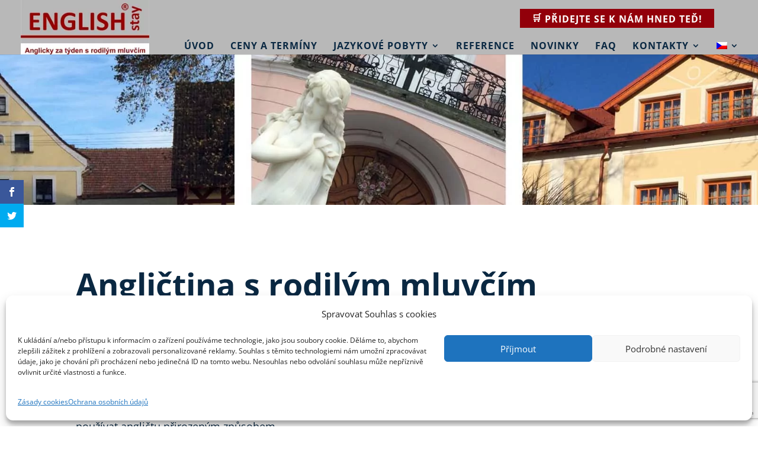

--- FILE ---
content_type: text/html; charset=UTF-8
request_url: https://www.englishstay.cz/rodily-mluvci-anglictina/
body_size: 36397
content:
<!DOCTYPE html>
<!--[if IE 6]>
<html id="ie6" lang="cs-CZ">
<![endif]-->
<!--[if IE 7]>
<html id="ie7" lang="cs-CZ">
<![endif]-->
<!--[if IE 8]>
<html id="ie8" lang="cs-CZ">
<![endif]-->
<!--[if !(IE 6) | !(IE 7) | !(IE 8)  ]><!-->
<html lang="cs-CZ">
<!--<![endif]-->
<head>
	<meta charset="UTF-8" />
			
	<meta http-equiv="X-UA-Compatible" content="IE=edge">
	<link rel="pingback" href="https://www.englishstay.cz/xmlrpc.php" />

		<!--[if lt IE 9]>
	<script src="https://www.englishstay.cz/wp-content/themes/Divi/js/html5.js" type="text/javascript"></script>
	<![endif]-->

	<script type="text/javascript">
		document.documentElement.className = 'js';
	</script>

	<div class="button-form-cz">
		<script src="https://se-forms.cz//public/web-forms-v2/subscribe/169312-9ot0i2227v5drb1dwp5hqgik3kp9goh5g50i1pu64rgb6efz306fgua9y8uzg399q545vue6djnu4sb4ki98h5uy3lc5q7t5215j" id="se-webformScriptLoader-169312-9ot0i2227v5drb1dwp5hqgik3kp9goh5g50i1pu64rgb6efz306fgua9y8uzg399q545vue6djnu4sb4ki98h5uy3lc5q7t5215j" async defer></script>
	</div>

	<meta name="facebook-domain-verification" content="n4fqywyvy8oh2dsjur3u8ecrpcd1yj" />

	<meta name='robots' content='index, follow, max-image-preview:large, max-snippet:-1, max-video-preview:-1' />
<link rel="alternate" hreflang="cs-cz" href="https://www.englishstay.cz/rodily-mluvci-anglictina/" />
<link rel="alternate" hreflang="sk-sk" href="https://www.englishstay.cz/sk/anglictina-rodenym-hovorcom/" />
<link rel="alternate" hreflang="x-default" href="https://www.englishstay.cz/rodily-mluvci-anglictina/" />

	<!-- This site is optimized with the Yoast SEO plugin v26.4 - https://yoast.com/wordpress/plugins/seo/ -->
	<title>Rodilý mluvčí angličtina, jazykové kurzy | ENGLISHstay</title>
	<meta name="description" content="Nabízíme týdenní kurzy angličtiny v Česku. ✅ Rodilý mluvčí vás rozmluví za 6 dní." />
	<link rel="canonical" href="https://www.englishstay.cz/rodily-mluvci-anglictina/" />
	<meta property="og:locale" content="cs_CZ" />
	<meta property="og:type" content="article" />
	<meta property="og:title" content="Rodilý mluvčí angličtina, jazykové kurzy | ENGLISHstay" />
	<meta property="og:description" content="Nabízíme týdenní kurzy angličtiny v Česku. ✅ Rodilý mluvčí vás rozmluví za 6 dní." />
	<meta property="og:url" content="https://www.englishstay.cz/rodily-mluvci-anglictina/" />
	<meta property="og:site_name" content="ENGLISHstay" />
	<meta property="article:publisher" content="https://www.facebook.com/kurzyanglictiny/" />
	<meta property="article:modified_time" content="2025-12-01T13:07:55+00:00" />
	<meta property="og:image" content="https://www.englishstay.cz/media/2019/01/logo-es.jpg" />
	<meta property="og:image:width" content="260" />
	<meta property="og:image:height" content="260" />
	<meta property="og:image:type" content="image/jpeg" />
	<meta name="twitter:card" content="summary_large_image" />
	<meta name="twitter:site" content="@ENGLISHstay" />
	<meta name="twitter:label1" content="Odhadovaná doba čtení" />
	<meta name="twitter:data1" content="3 minuty" />
	<script type="application/ld+json" class="yoast-schema-graph">{"@context":"https://schema.org","@graph":[{"@type":"WebPage","@id":"https://www.englishstay.cz/rodily-mluvci-anglictina/","url":"https://www.englishstay.cz/rodily-mluvci-anglictina/","name":"Rodilý mluvčí angličtina, jazykové kurzy | ENGLISHstay","isPartOf":{"@id":"https://www.englishstay.cz/de/#website"},"datePublished":"2017-12-08T14:15:56+00:00","dateModified":"2025-12-01T13:07:55+00:00","description":"Nabízíme týdenní kurzy angličtiny v Česku. ✅ Rodilý mluvčí vás rozmluví za 6 dní.","breadcrumb":{"@id":"https://www.englishstay.cz/rodily-mluvci-anglictina/#breadcrumb"},"inLanguage":"cs","potentialAction":[{"@type":"ReadAction","target":["https://www.englishstay.cz/rodily-mluvci-anglictina/"]}]},{"@type":"BreadcrumbList","@id":"https://www.englishstay.cz/rodily-mluvci-anglictina/#breadcrumb","itemListElement":[{"@type":"ListItem","position":1,"name":"Domů","item":"https://www.englishstay.cz/"},{"@type":"ListItem","position":2,"name":"Angličtina s rodilým mluvčím"}]},{"@type":"WebSite","@id":"https://www.englishstay.cz/de/#website","url":"https://www.englishstay.cz/de/","name":"ENGLISHstay","description":"Intenzivní kurzy angličtiny s rodilým mluvčím","potentialAction":[{"@type":"SearchAction","target":{"@type":"EntryPoint","urlTemplate":"https://www.englishstay.cz/de/?s={search_term_string}"},"query-input":{"@type":"PropertyValueSpecification","valueRequired":true,"valueName":"search_term_string"}}],"inLanguage":"cs"}]}</script>
	<!-- / Yoast SEO plugin. -->


<link rel='dns-prefetch' href='//www.googletagmanager.com' />


<link rel="alternate" type="application/rss+xml" title="ENGLISHstay &raquo; RSS zdroj" href="https://www.englishstay.cz/feed/" />
<link rel="alternate" type="application/rss+xml" title="ENGLISHstay &raquo; RSS komentářů" href="https://www.englishstay.cz/comments/feed/" />
<meta content="englishstay v.1.0" name="generator"/><style id='wp-block-library-theme-inline-css' type='text/css'>
.wp-block-audio :where(figcaption){color:#555;font-size:13px;text-align:center}.is-dark-theme .wp-block-audio :where(figcaption){color:#ffffffa6}.wp-block-audio{margin:0 0 1em}.wp-block-code{border:1px solid #ccc;border-radius:4px;font-family:Menlo,Consolas,monaco,monospace;padding:.8em 1em}.wp-block-embed :where(figcaption){color:#555;font-size:13px;text-align:center}.is-dark-theme .wp-block-embed :where(figcaption){color:#ffffffa6}.wp-block-embed{margin:0 0 1em}.blocks-gallery-caption{color:#555;font-size:13px;text-align:center}.is-dark-theme .blocks-gallery-caption{color:#ffffffa6}:root :where(.wp-block-image figcaption){color:#555;font-size:13px;text-align:center}.is-dark-theme :root :where(.wp-block-image figcaption){color:#ffffffa6}.wp-block-image{margin:0 0 1em}.wp-block-pullquote{border-bottom:4px solid;border-top:4px solid;color:currentColor;margin-bottom:1.75em}.wp-block-pullquote cite,.wp-block-pullquote footer,.wp-block-pullquote__citation{color:currentColor;font-size:.8125em;font-style:normal;text-transform:uppercase}.wp-block-quote{border-left:.25em solid;margin:0 0 1.75em;padding-left:1em}.wp-block-quote cite,.wp-block-quote footer{color:currentColor;font-size:.8125em;font-style:normal;position:relative}.wp-block-quote:where(.has-text-align-right){border-left:none;border-right:.25em solid;padding-left:0;padding-right:1em}.wp-block-quote:where(.has-text-align-center){border:none;padding-left:0}.wp-block-quote.is-large,.wp-block-quote.is-style-large,.wp-block-quote:where(.is-style-plain){border:none}.wp-block-search .wp-block-search__label{font-weight:700}.wp-block-search__button{border:1px solid #ccc;padding:.375em .625em}:where(.wp-block-group.has-background){padding:1.25em 2.375em}.wp-block-separator.has-css-opacity{opacity:.4}.wp-block-separator{border:none;border-bottom:2px solid;margin-left:auto;margin-right:auto}.wp-block-separator.has-alpha-channel-opacity{opacity:1}.wp-block-separator:not(.is-style-wide):not(.is-style-dots){width:100px}.wp-block-separator.has-background:not(.is-style-dots){border-bottom:none;height:1px}.wp-block-separator.has-background:not(.is-style-wide):not(.is-style-dots){height:2px}.wp-block-table{margin:0 0 1em}.wp-block-table td,.wp-block-table th{word-break:normal}.wp-block-table :where(figcaption){color:#555;font-size:13px;text-align:center}.is-dark-theme .wp-block-table :where(figcaption){color:#ffffffa6}.wp-block-video :where(figcaption){color:#555;font-size:13px;text-align:center}.is-dark-theme .wp-block-video :where(figcaption){color:#ffffffa6}.wp-block-video{margin:0 0 1em}:root :where(.wp-block-template-part.has-background){margin-bottom:0;margin-top:0;padding:1.25em 2.375em}
</style>
<style id='global-styles-inline-css' type='text/css'>
:root{--wp--preset--aspect-ratio--square: 1;--wp--preset--aspect-ratio--4-3: 4/3;--wp--preset--aspect-ratio--3-4: 3/4;--wp--preset--aspect-ratio--3-2: 3/2;--wp--preset--aspect-ratio--2-3: 2/3;--wp--preset--aspect-ratio--16-9: 16/9;--wp--preset--aspect-ratio--9-16: 9/16;--wp--preset--color--black: #000000;--wp--preset--color--cyan-bluish-gray: #abb8c3;--wp--preset--color--white: #ffffff;--wp--preset--color--pale-pink: #f78da7;--wp--preset--color--vivid-red: #cf2e2e;--wp--preset--color--luminous-vivid-orange: #ff6900;--wp--preset--color--luminous-vivid-amber: #fcb900;--wp--preset--color--light-green-cyan: #7bdcb5;--wp--preset--color--vivid-green-cyan: #00d084;--wp--preset--color--pale-cyan-blue: #8ed1fc;--wp--preset--color--vivid-cyan-blue: #0693e3;--wp--preset--color--vivid-purple: #9b51e0;--wp--preset--gradient--vivid-cyan-blue-to-vivid-purple: linear-gradient(135deg,rgba(6,147,227,1) 0%,rgb(155,81,224) 100%);--wp--preset--gradient--light-green-cyan-to-vivid-green-cyan: linear-gradient(135deg,rgb(122,220,180) 0%,rgb(0,208,130) 100%);--wp--preset--gradient--luminous-vivid-amber-to-luminous-vivid-orange: linear-gradient(135deg,rgba(252,185,0,1) 0%,rgba(255,105,0,1) 100%);--wp--preset--gradient--luminous-vivid-orange-to-vivid-red: linear-gradient(135deg,rgba(255,105,0,1) 0%,rgb(207,46,46) 100%);--wp--preset--gradient--very-light-gray-to-cyan-bluish-gray: linear-gradient(135deg,rgb(238,238,238) 0%,rgb(169,184,195) 100%);--wp--preset--gradient--cool-to-warm-spectrum: linear-gradient(135deg,rgb(74,234,220) 0%,rgb(151,120,209) 20%,rgb(207,42,186) 40%,rgb(238,44,130) 60%,rgb(251,105,98) 80%,rgb(254,248,76) 100%);--wp--preset--gradient--blush-light-purple: linear-gradient(135deg,rgb(255,206,236) 0%,rgb(152,150,240) 100%);--wp--preset--gradient--blush-bordeaux: linear-gradient(135deg,rgb(254,205,165) 0%,rgb(254,45,45) 50%,rgb(107,0,62) 100%);--wp--preset--gradient--luminous-dusk: linear-gradient(135deg,rgb(255,203,112) 0%,rgb(199,81,192) 50%,rgb(65,88,208) 100%);--wp--preset--gradient--pale-ocean: linear-gradient(135deg,rgb(255,245,203) 0%,rgb(182,227,212) 50%,rgb(51,167,181) 100%);--wp--preset--gradient--electric-grass: linear-gradient(135deg,rgb(202,248,128) 0%,rgb(113,206,126) 100%);--wp--preset--gradient--midnight: linear-gradient(135deg,rgb(2,3,129) 0%,rgb(40,116,252) 100%);--wp--preset--font-size--small: 13px;--wp--preset--font-size--medium: 20px;--wp--preset--font-size--large: 36px;--wp--preset--font-size--x-large: 42px;--wp--preset--spacing--20: 0.44rem;--wp--preset--spacing--30: 0.67rem;--wp--preset--spacing--40: 1rem;--wp--preset--spacing--50: 1.5rem;--wp--preset--spacing--60: 2.25rem;--wp--preset--spacing--70: 3.38rem;--wp--preset--spacing--80: 5.06rem;--wp--preset--shadow--natural: 6px 6px 9px rgba(0, 0, 0, 0.2);--wp--preset--shadow--deep: 12px 12px 50px rgba(0, 0, 0, 0.4);--wp--preset--shadow--sharp: 6px 6px 0px rgba(0, 0, 0, 0.2);--wp--preset--shadow--outlined: 6px 6px 0px -3px rgba(255, 255, 255, 1), 6px 6px rgba(0, 0, 0, 1);--wp--preset--shadow--crisp: 6px 6px 0px rgba(0, 0, 0, 1);}:root { --wp--style--global--content-size: 823px;--wp--style--global--wide-size: 1080px; }:where(body) { margin: 0; }.wp-site-blocks > .alignleft { float: left; margin-right: 2em; }.wp-site-blocks > .alignright { float: right; margin-left: 2em; }.wp-site-blocks > .aligncenter { justify-content: center; margin-left: auto; margin-right: auto; }:where(.is-layout-flex){gap: 0.5em;}:where(.is-layout-grid){gap: 0.5em;}.is-layout-flow > .alignleft{float: left;margin-inline-start: 0;margin-inline-end: 2em;}.is-layout-flow > .alignright{float: right;margin-inline-start: 2em;margin-inline-end: 0;}.is-layout-flow > .aligncenter{margin-left: auto !important;margin-right: auto !important;}.is-layout-constrained > .alignleft{float: left;margin-inline-start: 0;margin-inline-end: 2em;}.is-layout-constrained > .alignright{float: right;margin-inline-start: 2em;margin-inline-end: 0;}.is-layout-constrained > .aligncenter{margin-left: auto !important;margin-right: auto !important;}.is-layout-constrained > :where(:not(.alignleft):not(.alignright):not(.alignfull)){max-width: var(--wp--style--global--content-size);margin-left: auto !important;margin-right: auto !important;}.is-layout-constrained > .alignwide{max-width: var(--wp--style--global--wide-size);}body .is-layout-flex{display: flex;}.is-layout-flex{flex-wrap: wrap;align-items: center;}.is-layout-flex > :is(*, div){margin: 0;}body .is-layout-grid{display: grid;}.is-layout-grid > :is(*, div){margin: 0;}body{padding-top: 0px;padding-right: 0px;padding-bottom: 0px;padding-left: 0px;}:root :where(.wp-element-button, .wp-block-button__link){background-color: #32373c;border-width: 0;color: #fff;font-family: inherit;font-size: inherit;line-height: inherit;padding: calc(0.667em + 2px) calc(1.333em + 2px);text-decoration: none;}.has-black-color{color: var(--wp--preset--color--black) !important;}.has-cyan-bluish-gray-color{color: var(--wp--preset--color--cyan-bluish-gray) !important;}.has-white-color{color: var(--wp--preset--color--white) !important;}.has-pale-pink-color{color: var(--wp--preset--color--pale-pink) !important;}.has-vivid-red-color{color: var(--wp--preset--color--vivid-red) !important;}.has-luminous-vivid-orange-color{color: var(--wp--preset--color--luminous-vivid-orange) !important;}.has-luminous-vivid-amber-color{color: var(--wp--preset--color--luminous-vivid-amber) !important;}.has-light-green-cyan-color{color: var(--wp--preset--color--light-green-cyan) !important;}.has-vivid-green-cyan-color{color: var(--wp--preset--color--vivid-green-cyan) !important;}.has-pale-cyan-blue-color{color: var(--wp--preset--color--pale-cyan-blue) !important;}.has-vivid-cyan-blue-color{color: var(--wp--preset--color--vivid-cyan-blue) !important;}.has-vivid-purple-color{color: var(--wp--preset--color--vivid-purple) !important;}.has-black-background-color{background-color: var(--wp--preset--color--black) !important;}.has-cyan-bluish-gray-background-color{background-color: var(--wp--preset--color--cyan-bluish-gray) !important;}.has-white-background-color{background-color: var(--wp--preset--color--white) !important;}.has-pale-pink-background-color{background-color: var(--wp--preset--color--pale-pink) !important;}.has-vivid-red-background-color{background-color: var(--wp--preset--color--vivid-red) !important;}.has-luminous-vivid-orange-background-color{background-color: var(--wp--preset--color--luminous-vivid-orange) !important;}.has-luminous-vivid-amber-background-color{background-color: var(--wp--preset--color--luminous-vivid-amber) !important;}.has-light-green-cyan-background-color{background-color: var(--wp--preset--color--light-green-cyan) !important;}.has-vivid-green-cyan-background-color{background-color: var(--wp--preset--color--vivid-green-cyan) !important;}.has-pale-cyan-blue-background-color{background-color: var(--wp--preset--color--pale-cyan-blue) !important;}.has-vivid-cyan-blue-background-color{background-color: var(--wp--preset--color--vivid-cyan-blue) !important;}.has-vivid-purple-background-color{background-color: var(--wp--preset--color--vivid-purple) !important;}.has-black-border-color{border-color: var(--wp--preset--color--black) !important;}.has-cyan-bluish-gray-border-color{border-color: var(--wp--preset--color--cyan-bluish-gray) !important;}.has-white-border-color{border-color: var(--wp--preset--color--white) !important;}.has-pale-pink-border-color{border-color: var(--wp--preset--color--pale-pink) !important;}.has-vivid-red-border-color{border-color: var(--wp--preset--color--vivid-red) !important;}.has-luminous-vivid-orange-border-color{border-color: var(--wp--preset--color--luminous-vivid-orange) !important;}.has-luminous-vivid-amber-border-color{border-color: var(--wp--preset--color--luminous-vivid-amber) !important;}.has-light-green-cyan-border-color{border-color: var(--wp--preset--color--light-green-cyan) !important;}.has-vivid-green-cyan-border-color{border-color: var(--wp--preset--color--vivid-green-cyan) !important;}.has-pale-cyan-blue-border-color{border-color: var(--wp--preset--color--pale-cyan-blue) !important;}.has-vivid-cyan-blue-border-color{border-color: var(--wp--preset--color--vivid-cyan-blue) !important;}.has-vivid-purple-border-color{border-color: var(--wp--preset--color--vivid-purple) !important;}.has-vivid-cyan-blue-to-vivid-purple-gradient-background{background: var(--wp--preset--gradient--vivid-cyan-blue-to-vivid-purple) !important;}.has-light-green-cyan-to-vivid-green-cyan-gradient-background{background: var(--wp--preset--gradient--light-green-cyan-to-vivid-green-cyan) !important;}.has-luminous-vivid-amber-to-luminous-vivid-orange-gradient-background{background: var(--wp--preset--gradient--luminous-vivid-amber-to-luminous-vivid-orange) !important;}.has-luminous-vivid-orange-to-vivid-red-gradient-background{background: var(--wp--preset--gradient--luminous-vivid-orange-to-vivid-red) !important;}.has-very-light-gray-to-cyan-bluish-gray-gradient-background{background: var(--wp--preset--gradient--very-light-gray-to-cyan-bluish-gray) !important;}.has-cool-to-warm-spectrum-gradient-background{background: var(--wp--preset--gradient--cool-to-warm-spectrum) !important;}.has-blush-light-purple-gradient-background{background: var(--wp--preset--gradient--blush-light-purple) !important;}.has-blush-bordeaux-gradient-background{background: var(--wp--preset--gradient--blush-bordeaux) !important;}.has-luminous-dusk-gradient-background{background: var(--wp--preset--gradient--luminous-dusk) !important;}.has-pale-ocean-gradient-background{background: var(--wp--preset--gradient--pale-ocean) !important;}.has-electric-grass-gradient-background{background: var(--wp--preset--gradient--electric-grass) !important;}.has-midnight-gradient-background{background: var(--wp--preset--gradient--midnight) !important;}.has-small-font-size{font-size: var(--wp--preset--font-size--small) !important;}.has-medium-font-size{font-size: var(--wp--preset--font-size--medium) !important;}.has-large-font-size{font-size: var(--wp--preset--font-size--large) !important;}.has-x-large-font-size{font-size: var(--wp--preset--font-size--x-large) !important;}
:where(.wp-block-post-template.is-layout-flex){gap: 1.25em;}:where(.wp-block-post-template.is-layout-grid){gap: 1.25em;}
:where(.wp-block-columns.is-layout-flex){gap: 2em;}:where(.wp-block-columns.is-layout-grid){gap: 2em;}
:root :where(.wp-block-pullquote){font-size: 1.5em;line-height: 1.6;}
</style>
<link data-minify="1" rel='stylesheet' id='wcml-dropdown-0-css' href='https://www.englishstay.cz/wp-content/cache/min/1/wp-content/plugins/woocommerce-multilingual/templates/currency-switchers/legacy-dropdown/style.css?ver=1764095331' type='text/css' media='all' />
<link data-minify="1" rel='stylesheet' id='woocommerce-layout-css' href='https://www.englishstay.cz/wp-content/cache/min/1/wp-content/plugins/woocommerce/assets/css/woocommerce-layout.css?ver=1764095331' type='text/css' media='all' />
<link data-minify="1" rel='stylesheet' id='woocommerce-smallscreen-css' href='https://www.englishstay.cz/wp-content/cache/min/1/wp-content/plugins/woocommerce/assets/css/woocommerce-smallscreen.css?ver=1764095331' type='text/css' media='only screen and (max-width: 768px)' />
<link data-minify="1" rel='stylesheet' id='woocommerce-general-css' href='https://www.englishstay.cz/wp-content/cache/background-css/1/www.englishstay.cz/wp-content/cache/min/1/wp-content/plugins/woocommerce/assets/css/woocommerce.css?ver=1764095331&wpr_t=1768952826' type='text/css' media='all' />
<style id='woocommerce-inline-inline-css' type='text/css'>
.woocommerce form .form-row .required { visibility: visible; }
</style>
<link rel='stylesheet' id='wpml-menu-item-0-css' href='https://www.englishstay.cz/wp-content/plugins/sitepress-multilingual-cms/templates/language-switchers/menu-item/style.min.css?ver=1' type='text/css' media='all' />
<link rel='stylesheet' id='cmplz-general-css' href='https://www.englishstay.cz/wp-content/plugins/complianz-gdpr-premium/assets/css/cookieblocker.min.css?ver=1753174402' type='text/css' media='all' />
<link data-minify="1" rel='stylesheet' id='et_monarch-css-css' href='https://www.englishstay.cz/wp-content/cache/min/1/wp-content/plugins/monarch/css/style.css?ver=1764095331' type='text/css' media='all' />
<link data-minify="1" rel='stylesheet' id='et-gf-open-sans-css' href='https://www.englishstay.cz/wp-content/cache/min/1/wp-content/uploads/omgf/et-gf-open-sans/et-gf-open-sans.css?ver=1764095331' type='text/css' media='all' />
<link data-minify="1" rel='stylesheet' id='brands-styles-css' href='https://www.englishstay.cz/wp-content/cache/min/1/wp-content/plugins/woocommerce/assets/css/brands.css?ver=1764095331' type='text/css' media='all' />
<link data-minify="1" rel='stylesheet' id='et-divi-open-sans-css' href='https://www.englishstay.cz/wp-content/cache/min/1/wp-content/uploads/omgf/et-divi-open-sans-mod-ttruf/et-divi-open-sans-mod-ttruf.css?ver=1764095331' type='text/css' media='all' />
<link data-minify="1" rel='stylesheet' id='divi-style-parent-css' href='https://www.englishstay.cz/wp-content/cache/background-css/1/www.englishstay.cz/wp-content/cache/min/1/wp-content/themes/Divi/style-static.min.css?ver=1764095331&wpr_t=1768952826' type='text/css' media='all' />
<link data-minify="1" rel='stylesheet' id='divi-style-css' href='https://www.englishstay.cz/wp-content/cache/min/1/wp-content/themes/englishstay/style.css?ver=1764095331' type='text/css' media='all' />
<script type="text/javascript" id="woocommerce-google-analytics-integration-gtag-js-after">
/* <![CDATA[ */
/* Google Analytics for WooCommerce (gtag.js) */
					window.dataLayer = window.dataLayer || [];
					function gtag(){dataLayer.push(arguments);}
					// Set up default consent state.
					for ( const mode of [{"analytics_storage":"denied","ad_storage":"denied","ad_user_data":"denied","ad_personalization":"denied","region":["AT","BE","BG","HR","CY","CZ","DK","EE","FI","FR","DE","GR","HU","IS","IE","IT","LV","LI","LT","LU","MT","NL","NO","PL","PT","RO","SK","SI","ES","SE","GB","CH"]}] || [] ) {
						gtag( "consent", "default", { "wait_for_update": 500, ...mode } );
					}
					gtag("js", new Date());
					gtag("set", "developer_id.dOGY3NW", true);
					gtag("config", "G-LZJ8TD9YE6", {"track_404":true,"allow_google_signals":true,"logged_in":false,"linker":{"domains":[],"allow_incoming":true},"custom_map":{"dimension1":"logged_in"}});
/* ]]> */
</script>
<script type="text/javascript" id="wpml-cookie-js-extra">
/* <![CDATA[ */
var wpml_cookies = {"wp-wpml_current_language":{"value":"cs","expires":1,"path":"\/"}};
var wpml_cookies = {"wp-wpml_current_language":{"value":"cs","expires":1,"path":"\/"}};
/* ]]> */
</script>
<script data-minify="1" type="text/javascript" src="https://www.englishstay.cz/wp-content/cache/min/1/wp-content/plugins/sitepress-multilingual-cms/res/js/cookies/language-cookie.js?ver=1764095331" id="wpml-cookie-js" defer="defer" data-wp-strategy="defer"></script>
<script type="text/javascript" src="https://www.englishstay.cz/wp-includes/js/jquery/jquery.min.js?ver=3.7.1" id="jquery-core-js"></script>
<script type="text/javascript" src="https://www.englishstay.cz/wp-includes/js/jquery/jquery-migrate.min.js?ver=3.4.1" id="jquery-migrate-js"></script>
<script type="text/javascript" src="https://www.englishstay.cz/wp-content/plugins/woocommerce/assets/js/jquery-blockui/jquery.blockUI.min.js?ver=2.7.0-wc.10.3.7" id="wc-jquery-blockui-js" defer="defer" data-wp-strategy="defer"></script>
<script type="text/javascript" id="wc-add-to-cart-js-extra">
/* <![CDATA[ */
var wc_add_to_cart_params = {"ajax_url":"\/wp-admin\/admin-ajax.php","wc_ajax_url":"\/?wc-ajax=%%endpoint%%","i18n_view_cart":"Zobrazit ko\u0161\u00edk","cart_url":"https:\/\/www.englishstay.cz\/kosik\/","is_cart":"","cart_redirect_after_add":"no"};
/* ]]> */
</script>
<script type="text/javascript" src="https://www.englishstay.cz/wp-content/plugins/woocommerce/assets/js/frontend/add-to-cart.min.js?ver=10.3.7" id="wc-add-to-cart-js" defer="defer" data-wp-strategy="defer"></script>
<script type="text/javascript" src="https://www.englishstay.cz/wp-content/plugins/woocommerce/assets/js/js-cookie/js.cookie.min.js?ver=2.1.4-wc.10.3.7" id="wc-js-cookie-js" defer="defer" data-wp-strategy="defer"></script>
<script type="text/javascript" id="woocommerce-js-extra">
/* <![CDATA[ */
var woocommerce_params = {"ajax_url":"\/wp-admin\/admin-ajax.php","wc_ajax_url":"\/?wc-ajax=%%endpoint%%","i18n_password_show":"Zobrazit heslo","i18n_password_hide":"Skr\u00fdt heslo"};
/* ]]> */
</script>
<script type="text/javascript" src="https://www.englishstay.cz/wp-content/plugins/woocommerce/assets/js/frontend/woocommerce.min.js?ver=10.3.7" id="woocommerce-js" defer="defer" data-wp-strategy="defer"></script>
<link rel="https://api.w.org/" href="https://www.englishstay.cz/wp-json/" /><link rel="alternate" title="JSON" type="application/json" href="https://www.englishstay.cz/wp-json/wp/v2/pages/7215" /><link rel="EditURI" type="application/rsd+xml" title="RSD" href="https://www.englishstay.cz/xmlrpc.php?rsd" />
<meta name="generator" content="WordPress 6.8.3" />
<meta name="generator" content="WooCommerce 10.3.7" />
<link rel='shortlink' href='https://www.englishstay.cz/?p=7215' />
<link rel="alternate" title="oEmbed (JSON)" type="application/json+oembed" href="https://www.englishstay.cz/wp-json/oembed/1.0/embed?url=https%3A%2F%2Fwww.englishstay.cz%2Frodily-mluvci-anglictina%2F" />
<link rel="alternate" title="oEmbed (XML)" type="text/xml+oembed" href="https://www.englishstay.cz/wp-json/oembed/1.0/embed?url=https%3A%2F%2Fwww.englishstay.cz%2Frodily-mluvci-anglictina%2F&#038;format=xml" />
<meta name="generator" content="WPML ver:4.8.5 stt:9,1,3,10;" />

		<!-- GA Google Analytics @ https://m0n.co/ga -->
		<script async src="https://www.googletagmanager.com/gtag/js?id=G-LZJ8TD9YE6"></script>
		<script>
			window.dataLayer = window.dataLayer || [];
			function gtag(){dataLayer.push(arguments);}
			gtag('js', new Date());
			gtag('config', 'G-LZJ8TD9YE6');
		</script>

				<style>.cmplz-hidden {
					display: none !important;
				}</style><style type="text/css" id="et-social-custom-css">
				 .et_monarch .et_social_sidebar_networks .et_social_icons_container li:hover, .et_monarch .et_social_mobile .et_social_icons_container li:hover { background: #b8b8b8 !important; } .et_social_sidebar_border li { border-color: #b8b8b8 !important; } .et_monarch .et_social_sidebar_networks .et_social_icons_container li:hover i, .et_monarch .et_social_sidebar_networks .et_social_icons_container li:hover .et_social_count, .et_monarch .et_social_mobile .et_social_icons_container li:hover i, .et_monarch .et_social_mobile .et_social_icons_container li:hover .et_social_count { color: #000000 !important; } .et_monarch .widget_monarchwidget.et_social_rounded .et_social_icons_container li:hover, .et_monarch .widget_monarchwidget.et_social_rectangle .et_social_icons_container li:hover, .et_monarch .widget_monarchwidget.et_social_circle .et_social_icons_container li:hover i.et_social_icon { background: #b8b8b8 !important; } .et_monarch .widget_monarchwidget .et_social_icons_container li:hover .et_social_icon, .et_monarch .widget_monarchwidget.et_social_networks .et_social_icons_container li:hover .et_social_network_label, .et_monarch .widget_monarchwidget .et_social_icons_container li:hover .et_social_sidebar_count { color: #000000 !important; } 
			</style><meta name="viewport" content="width=device-width, initial-scale=1.0, maximum-scale=1.0, user-scalable=0" />	<noscript><style>.woocommerce-product-gallery{ opacity: 1 !important; }</style></noscript>
	<link rel="icon" href="/media/2017/11/favicon.png" sizes="32x32" />
<link rel="icon" href="/media/2017/11/favicon.png" sizes="192x192" />
<link rel="apple-touch-icon" href="/media/2017/11/favicon.png" />
<meta name="msapplication-TileImage" content="/media/2017/11/favicon.png" />
<style id="et-divi-customizer-global-cached-inline-styles">body,.et_pb_column_1_2 .et_quote_content blockquote cite,.et_pb_column_1_2 .et_link_content a.et_link_main_url,.et_pb_column_1_3 .et_quote_content blockquote cite,.et_pb_column_3_8 .et_quote_content blockquote cite,.et_pb_column_1_4 .et_quote_content blockquote cite,.et_pb_blog_grid .et_quote_content blockquote cite,.et_pb_column_1_3 .et_link_content a.et_link_main_url,.et_pb_column_3_8 .et_link_content a.et_link_main_url,.et_pb_column_1_4 .et_link_content a.et_link_main_url,.et_pb_blog_grid .et_link_content a.et_link_main_url,body .et_pb_bg_layout_light .et_pb_post p,body .et_pb_bg_layout_dark .et_pb_post p{font-size:18px}.et_pb_slide_content,.et_pb_best_value{font-size:20px}body{color:#0a2842}h1,h2,h3,h4,h5,h6{color:#0a2842}body{line-height:1.8em}a{color:#970100}#main-header,#main-header .nav li ul,.et-search-form,#main-header .et_mobile_menu{background-color:#b8b8b8}.nav li ul{border-color:#b8b8b8}.et_secondary_nav_enabled #page-container #top-header{background-color:rgba(184,184,184,0.75)!important}#et-secondary-nav li ul{background-color:rgba(184,184,184,0.75)}#et-secondary-nav li ul{background-color:#2ea3f2}.et_header_style_centered .mobile_nav .select_page,.et_header_style_split .mobile_nav .select_page,.et_nav_text_color_light #top-menu>li>a,.et_nav_text_color_dark #top-menu>li>a,#top-menu a,.et_mobile_menu li a,.et_nav_text_color_light .et_mobile_menu li a,.et_nav_text_color_dark .et_mobile_menu li a,#et_search_icon:before,.et_search_form_container input,span.et_close_search_field:after,#et-top-navigation .et-cart-info{color:#0a2842}.et_search_form_container input::-moz-placeholder{color:#0a2842}.et_search_form_container input::-webkit-input-placeholder{color:#0a2842}.et_search_form_container input:-ms-input-placeholder{color:#0a2842}#top-menu li a{font-size:16px}body.et_vertical_nav .container.et_search_form_container .et-search-form input{font-size:16px!important}#top-menu li a,.et_search_form_container input{font-weight:bold;font-style:normal;text-transform:uppercase;text-decoration:none;letter-spacing:1px}.et_search_form_container input::-moz-placeholder{font-weight:bold;font-style:normal;text-transform:uppercase;text-decoration:none;letter-spacing:1px}.et_search_form_container input::-webkit-input-placeholder{font-weight:bold;font-style:normal;text-transform:uppercase;text-decoration:none;letter-spacing:1px}.et_search_form_container input:-ms-input-placeholder{font-weight:bold;font-style:normal;text-transform:uppercase;text-decoration:none;letter-spacing:1px}#top-menu li.current-menu-ancestor>a,#top-menu li.current-menu-item>a,#top-menu li.current_page_item>a{color:#9f222a}#main-footer .footer-widget h4,#main-footer .widget_block h1,#main-footer .widget_block h2,#main-footer .widget_block h3,#main-footer .widget_block h4,#main-footer .widget_block h5,#main-footer .widget_block h6{color:#ffffff}#main-footer .footer-widget h4,#main-footer .widget_block h1,#main-footer .widget_block h2,#main-footer .widget_block h3,#main-footer .widget_block h4,#main-footer .widget_block h5,#main-footer .widget_block h6{font-weight:bold;font-style:normal;text-transform:none;text-decoration:none}#footer-widgets .footer-widget li:before{top:12.3px}#et-footer-nav .bottom-nav li.current-menu-item a{color:#2f79f9}#footer-bottom{background-color:#111111}#footer-info,#footer-info a{color:#ffffff}.woocommerce a.button.alt,.woocommerce-page a.button.alt,.woocommerce button.button.alt,.woocommerce button.button.alt.disabled,.woocommerce-page button.button.alt,.woocommerce-page button.button.alt.disabled,.woocommerce input.button.alt,.woocommerce-page input.button.alt,.woocommerce #respond input#submit.alt,.woocommerce-page #respond input#submit.alt,.woocommerce #content input.button.alt,.woocommerce-page #content input.button.alt,.woocommerce a.button,.woocommerce-page a.button,.woocommerce button.button,.woocommerce-page button.button,.woocommerce input.button,.woocommerce-page input.button,.woocommerce #respond input#submit,.woocommerce-page #respond input#submit,.woocommerce #content input.button,.woocommerce-page #content input.button,.woocommerce-message a.button.wc-forward,body .et_pb_button{background-color:#92000a;border-width:0px!important;border-color:#92000a;border-radius:0px}.woocommerce.et_pb_button_helper_class a.button.alt,.woocommerce-page.et_pb_button_helper_class a.button.alt,.woocommerce.et_pb_button_helper_class button.button.alt,.woocommerce.et_pb_button_helper_class button.button.alt.disabled,.woocommerce-page.et_pb_button_helper_class button.button.alt,.woocommerce-page.et_pb_button_helper_class button.button.alt.disabled,.woocommerce.et_pb_button_helper_class input.button.alt,.woocommerce-page.et_pb_button_helper_class input.button.alt,.woocommerce.et_pb_button_helper_class #respond input#submit.alt,.woocommerce-page.et_pb_button_helper_class #respond input#submit.alt,.woocommerce.et_pb_button_helper_class #content input.button.alt,.woocommerce-page.et_pb_button_helper_class #content input.button.alt,.woocommerce.et_pb_button_helper_class a.button,.woocommerce-page.et_pb_button_helper_class a.button,.woocommerce.et_pb_button_helper_class button.button,.woocommerce-page.et_pb_button_helper_class button.button,.woocommerce.et_pb_button_helper_class input.button,.woocommerce-page.et_pb_button_helper_class input.button,.woocommerce.et_pb_button_helper_class #respond input#submit,.woocommerce-page.et_pb_button_helper_class #respond input#submit,.woocommerce.et_pb_button_helper_class #content input.button,.woocommerce-page.et_pb_button_helper_class #content input.button,body.et_pb_button_helper_class .et_pb_button,body.et_pb_button_helper_class .et_pb_module.et_pb_button{color:#ffffff}body .et_pb_bg_layout_light.et_pb_button:hover,body .et_pb_bg_layout_light .et_pb_button:hover,body .et_pb_button:hover{color:#ffffff!important;background-color:#939393;border-color:#939393!important;border-radius:0px;letter-spacing:1px}.woocommerce a.button.alt:hover,.woocommerce-page a.button.alt:hover,.woocommerce button.button.alt:hover,.woocommerce button.button.alt.disabled:hover,.woocommerce-page button.button.alt:hover,.woocommerce-page button.button.alt.disabled:hover,.woocommerce input.button.alt:hover,.woocommerce-page input.button.alt:hover,.woocommerce #respond input#submit.alt:hover,.woocommerce-page #respond input#submit.alt:hover,.woocommerce #content input.button.alt:hover,.woocommerce-page #content input.button.alt:hover,.woocommerce a.button:hover,.woocommerce-page a.button:hover,.woocommerce button.button:hover,.woocommerce-page button.button:hover,.woocommerce input.button:hover,.woocommerce-page input.button:hover,.woocommerce #respond input#submit:hover,.woocommerce-page #respond input#submit:hover,.woocommerce #content input.button:hover,.woocommerce-page #content input.button:hover{color:#ffffff!important;background-color:#939393!important;border-color:#939393!important;border-radius:0px;letter-spacing:1px}h1,h2,h3,h4,h5,h6,.et_quote_content blockquote p,.et_pb_slide_description .et_pb_slide_title{font-weight:bold;font-style:normal;text-transform:none;text-decoration:none;line-height:1.2em}@media only screen and (min-width:981px){.et_pb_section{padding:5% 0}.et_pb_fullwidth_section{padding:0}.et_pb_row{padding:3% 0}#main-footer .footer-widget h4,#main-footer .widget_block h1,#main-footer .widget_block h2,#main-footer .widget_block h3,#main-footer .widget_block h4,#main-footer .widget_block h5,#main-footer .widget_block h6{font-size:23px}.et_header_style_left #et-top-navigation,.et_header_style_split #et-top-navigation{padding:43px 0 0 0}.et_header_style_left #et-top-navigation nav>ul>li>a,.et_header_style_split #et-top-navigation nav>ul>li>a{padding-bottom:43px}.et_header_style_split .centered-inline-logo-wrap{width:85px;margin:-85px 0}.et_header_style_split .centered-inline-logo-wrap #logo{max-height:85px}.et_pb_svg_logo.et_header_style_split .centered-inline-logo-wrap #logo{height:85px}.et_header_style_centered #top-menu>li>a{padding-bottom:15px}.et_header_style_slide #et-top-navigation,.et_header_style_fullscreen #et-top-navigation{padding:34px 0 34px 0!important}.et_header_style_centered #main-header .logo_container{height:85px}#logo{max-height:100%}.et_pb_svg_logo #logo{height:100%}.et_header_style_centered.et_hide_primary_logo #main-header:not(.et-fixed-header) .logo_container,.et_header_style_centered.et_hide_fixed_logo #main-header.et-fixed-header .logo_container{height:15.3px}.et_fixed_nav #page-container .et-fixed-header#top-header{background-color:#b8b8b8!important}.et_fixed_nav #page-container .et-fixed-header#top-header #et-secondary-nav li ul{background-color:#b8b8b8}.et-fixed-header #top-menu li a{font-size:14px}.et-fixed-header #top-menu a,.et-fixed-header #et_search_icon:before,.et-fixed-header #et_top_search .et-search-form input,.et-fixed-header .et_search_form_container input,.et-fixed-header .et_close_search_field:after,.et-fixed-header #et-top-navigation .et-cart-info{color:#0a2842!important}.et-fixed-header .et_search_form_container input::-moz-placeholder{color:#0a2842!important}.et-fixed-header .et_search_form_container input::-webkit-input-placeholder{color:#0a2842!important}.et-fixed-header .et_search_form_container input:-ms-input-placeholder{color:#0a2842!important}.et-fixed-header #top-menu li.current-menu-ancestor>a,.et-fixed-header #top-menu li.current-menu-item>a,.et-fixed-header #top-menu li.current_page_item>a{color:#9f222a!important}.et-fixed-header#top-header a{color:#0a2842}}@media only screen and (min-width:1350px){.et_pb_row{padding:40px 0}.et_pb_section{padding:67px 0}.single.et_pb_pagebuilder_layout.et_full_width_page .et_post_meta_wrapper{padding-top:121px}.et_pb_fullwidth_section{padding:0}}h1,h1.et_pb_contact_main_title,.et_pb_title_container h1{font-size:54px}h2,.product .related h2,.et_pb_column_1_2 .et_quote_content blockquote p{font-size:46px}h3{font-size:39px}h4,.et_pb_circle_counter h3,.et_pb_number_counter h3,.et_pb_column_1_3 .et_pb_post h2,.et_pb_column_1_4 .et_pb_post h2,.et_pb_blog_grid h2,.et_pb_column_1_3 .et_quote_content blockquote p,.et_pb_column_3_8 .et_quote_content blockquote p,.et_pb_column_1_4 .et_quote_content blockquote p,.et_pb_blog_grid .et_quote_content blockquote p,.et_pb_column_1_3 .et_link_content h2,.et_pb_column_3_8 .et_link_content h2,.et_pb_column_1_4 .et_link_content h2,.et_pb_blog_grid .et_link_content h2,.et_pb_column_1_3 .et_audio_content h2,.et_pb_column_3_8 .et_audio_content h2,.et_pb_column_1_4 .et_audio_content h2,.et_pb_blog_grid .et_audio_content h2,.et_pb_column_3_8 .et_pb_audio_module_content h2,.et_pb_column_1_3 .et_pb_audio_module_content h2,.et_pb_gallery_grid .et_pb_gallery_item h3,.et_pb_portfolio_grid .et_pb_portfolio_item h2,.et_pb_filterable_portfolio_grid .et_pb_portfolio_item h2{font-size:32px}h5{font-size:28px}h6{font-size:25px}.et_pb_slide_description .et_pb_slide_title{font-size:82px}.woocommerce ul.products li.product h3,.woocommerce-page ul.products li.product h3,.et_pb_gallery_grid .et_pb_gallery_item h3,.et_pb_portfolio_grid .et_pb_portfolio_item h2,.et_pb_filterable_portfolio_grid .et_pb_portfolio_item h2,.et_pb_column_1_4 .et_pb_audio_module_content h2{font-size:28px}@media only screen and (max-width:980px){#main-header,#main-header .nav li ul,.et-search-form,#main-header .et_mobile_menu{background-color:rgba(0,22,45,0.6)}.et_header_style_centered .mobile_nav .select_page,.et_header_style_split .mobile_nav .select_page,.et_mobile_menu li a,.mobile_menu_bar:before,.et_nav_text_color_light #top-menu>li>a,.et_nav_text_color_dark #top-menu>li>a,#top-menu a,.et_mobile_menu li a,#et_search_icon:before,#et_top_search .et-search-form input,.et_search_form_container input,#et-top-navigation .et-cart-info{color:#ffffff}.et_close_search_field:after{color:#ffffff!important}.et_search_form_container input::-moz-placeholder{color:#ffffff}.et_search_form_container input::-webkit-input-placeholder{color:#ffffff}.et_search_form_container input:-ms-input-placeholder{color:#ffffff}}.mobile_menu_bar:before{color:#fff;font-size:40px}</style><noscript><style id="rocket-lazyload-nojs-css">.rll-youtube-player, [data-lazy-src]{display:none !important;}</style></noscript>
<link data-minify="1" rel="stylesheet" href="https://www.englishstay.cz/wp-content/cache/min/1/font-awesome/4.6.1/css/font-awesome.min.css?ver=1764095331">

<!--<script>
(function($) {

function setup_collapsible_submenus() {
var $menu = $('#mobile_menu'),
top_level_link = '#mobile_menu > .menu-item-has-children > a';
$menu.find('a').each(function() {
$(this).off('click');

if ( $(this).is(top_level_link) ) {
$(this).attr('href', '#');
$(this).next('.sub-menu').addClass('hide');
}

if ( ! $(this).siblings('.sub-menu').length ) {
$(this).on('click', function(event) {
$(this).parents('.mobile_nav').trigger('click');
});
} else {
$(this).on('click', function(event) {
event.preventDefault();
$(this).next('.sub-menu').toggleClass('visible');
});
}
});
}

$(window).load(function() {
setTimeout(function() {
setup_collapsible_submenus();
}, 2700);
});
})(jQuery);
</script>-->

<meta name="facebook-domain-verification" content="n4fqywyvy8oh2dsjur3u8ecrpcd1yj" />	
	
<script data-minify="1" charset="UTF-8" async src='https://www.englishstay.cz/wp-content/cache/min/1/js/notifikuj.min.js?ver=1764095331'></script>	
	
<script id="mcjs">!function(c,h,i,m,p){m=c.createElement(h),p=c.getElementsByTagName(h)[0],m.async=1,m.src=i,p.parentNode.insertBefore(m,p)}(document,"script","https://chimpstatic.com/mcjs-connected/js/users/091034960bbb4ea2515a5c51b/91aa14abfdb0ca91af47aefee.js");</script>


	
<style id="wpr-lazyload-bg-container"></style><style id="wpr-lazyload-bg-exclusion"></style>
<noscript>
<style id="wpr-lazyload-bg-nostyle">.woocommerce .blockUI.blockOverlay::before{--wpr-bg-f1933c7f-0e9f-4278-bc9d-e11216c9405f: url('https://www.englishstay.cz/wp-content/plugins/woocommerce/assets/images/icons/loader.svg');}.woocommerce .loader::before{--wpr-bg-fe147eae-14d0-42f2-8ebe-5ab7dcc49fa2: url('https://www.englishstay.cz/wp-content/plugins/woocommerce/assets/images/icons/loader.svg');}#add_payment_method #payment div.payment_box .wc-credit-card-form-card-cvc.visa,#add_payment_method #payment div.payment_box .wc-credit-card-form-card-expiry.visa,#add_payment_method #payment div.payment_box .wc-credit-card-form-card-number.visa,.woocommerce-cart #payment div.payment_box .wc-credit-card-form-card-cvc.visa,.woocommerce-cart #payment div.payment_box .wc-credit-card-form-card-expiry.visa,.woocommerce-cart #payment div.payment_box .wc-credit-card-form-card-number.visa,.woocommerce-checkout #payment div.payment_box .wc-credit-card-form-card-cvc.visa,.woocommerce-checkout #payment div.payment_box .wc-credit-card-form-card-expiry.visa,.woocommerce-checkout #payment div.payment_box .wc-credit-card-form-card-number.visa{--wpr-bg-784f5810-e9c4-4933-b0e4-b27bb3e58d67: url('https://www.englishstay.cz/wp-content/plugins/woocommerce/assets/images/icons/credit-cards/visa.svg');}#add_payment_method #payment div.payment_box .wc-credit-card-form-card-cvc.mastercard,#add_payment_method #payment div.payment_box .wc-credit-card-form-card-expiry.mastercard,#add_payment_method #payment div.payment_box .wc-credit-card-form-card-number.mastercard,.woocommerce-cart #payment div.payment_box .wc-credit-card-form-card-cvc.mastercard,.woocommerce-cart #payment div.payment_box .wc-credit-card-form-card-expiry.mastercard,.woocommerce-cart #payment div.payment_box .wc-credit-card-form-card-number.mastercard,.woocommerce-checkout #payment div.payment_box .wc-credit-card-form-card-cvc.mastercard,.woocommerce-checkout #payment div.payment_box .wc-credit-card-form-card-expiry.mastercard,.woocommerce-checkout #payment div.payment_box .wc-credit-card-form-card-number.mastercard{--wpr-bg-c8d33c1f-eb88-456d-a726-9f68674714e5: url('https://www.englishstay.cz/wp-content/plugins/woocommerce/assets/images/icons/credit-cards/mastercard.svg');}#add_payment_method #payment div.payment_box .wc-credit-card-form-card-cvc.laser,#add_payment_method #payment div.payment_box .wc-credit-card-form-card-expiry.laser,#add_payment_method #payment div.payment_box .wc-credit-card-form-card-number.laser,.woocommerce-cart #payment div.payment_box .wc-credit-card-form-card-cvc.laser,.woocommerce-cart #payment div.payment_box .wc-credit-card-form-card-expiry.laser,.woocommerce-cart #payment div.payment_box .wc-credit-card-form-card-number.laser,.woocommerce-checkout #payment div.payment_box .wc-credit-card-form-card-cvc.laser,.woocommerce-checkout #payment div.payment_box .wc-credit-card-form-card-expiry.laser,.woocommerce-checkout #payment div.payment_box .wc-credit-card-form-card-number.laser{--wpr-bg-63fca92a-9360-42e6-aa16-0c80fe7b33a3: url('https://www.englishstay.cz/wp-content/plugins/woocommerce/assets/images/icons/credit-cards/laser.svg');}#add_payment_method #payment div.payment_box .wc-credit-card-form-card-cvc.dinersclub,#add_payment_method #payment div.payment_box .wc-credit-card-form-card-expiry.dinersclub,#add_payment_method #payment div.payment_box .wc-credit-card-form-card-number.dinersclub,.woocommerce-cart #payment div.payment_box .wc-credit-card-form-card-cvc.dinersclub,.woocommerce-cart #payment div.payment_box .wc-credit-card-form-card-expiry.dinersclub,.woocommerce-cart #payment div.payment_box .wc-credit-card-form-card-number.dinersclub,.woocommerce-checkout #payment div.payment_box .wc-credit-card-form-card-cvc.dinersclub,.woocommerce-checkout #payment div.payment_box .wc-credit-card-form-card-expiry.dinersclub,.woocommerce-checkout #payment div.payment_box .wc-credit-card-form-card-number.dinersclub{--wpr-bg-1c26456c-25d8-411e-a029-989e29071e6a: url('https://www.englishstay.cz/wp-content/plugins/woocommerce/assets/images/icons/credit-cards/diners.svg');}#add_payment_method #payment div.payment_box .wc-credit-card-form-card-cvc.maestro,#add_payment_method #payment div.payment_box .wc-credit-card-form-card-expiry.maestro,#add_payment_method #payment div.payment_box .wc-credit-card-form-card-number.maestro,.woocommerce-cart #payment div.payment_box .wc-credit-card-form-card-cvc.maestro,.woocommerce-cart #payment div.payment_box .wc-credit-card-form-card-expiry.maestro,.woocommerce-cart #payment div.payment_box .wc-credit-card-form-card-number.maestro,.woocommerce-checkout #payment div.payment_box .wc-credit-card-form-card-cvc.maestro,.woocommerce-checkout #payment div.payment_box .wc-credit-card-form-card-expiry.maestro,.woocommerce-checkout #payment div.payment_box .wc-credit-card-form-card-number.maestro{--wpr-bg-13c12a07-190b-4693-80eb-13c0f937163a: url('https://www.englishstay.cz/wp-content/plugins/woocommerce/assets/images/icons/credit-cards/maestro.svg');}#add_payment_method #payment div.payment_box .wc-credit-card-form-card-cvc.jcb,#add_payment_method #payment div.payment_box .wc-credit-card-form-card-expiry.jcb,#add_payment_method #payment div.payment_box .wc-credit-card-form-card-number.jcb,.woocommerce-cart #payment div.payment_box .wc-credit-card-form-card-cvc.jcb,.woocommerce-cart #payment div.payment_box .wc-credit-card-form-card-expiry.jcb,.woocommerce-cart #payment div.payment_box .wc-credit-card-form-card-number.jcb,.woocommerce-checkout #payment div.payment_box .wc-credit-card-form-card-cvc.jcb,.woocommerce-checkout #payment div.payment_box .wc-credit-card-form-card-expiry.jcb,.woocommerce-checkout #payment div.payment_box .wc-credit-card-form-card-number.jcb{--wpr-bg-3fde79c1-81d4-46c2-9408-2d00419e393c: url('https://www.englishstay.cz/wp-content/plugins/woocommerce/assets/images/icons/credit-cards/jcb.svg');}#add_payment_method #payment div.payment_box .wc-credit-card-form-card-cvc.amex,#add_payment_method #payment div.payment_box .wc-credit-card-form-card-expiry.amex,#add_payment_method #payment div.payment_box .wc-credit-card-form-card-number.amex,.woocommerce-cart #payment div.payment_box .wc-credit-card-form-card-cvc.amex,.woocommerce-cart #payment div.payment_box .wc-credit-card-form-card-expiry.amex,.woocommerce-cart #payment div.payment_box .wc-credit-card-form-card-number.amex,.woocommerce-checkout #payment div.payment_box .wc-credit-card-form-card-cvc.amex,.woocommerce-checkout #payment div.payment_box .wc-credit-card-form-card-expiry.amex,.woocommerce-checkout #payment div.payment_box .wc-credit-card-form-card-number.amex{--wpr-bg-d390c5ab-d59c-42e0-a18a-4c37ce8287f8: url('https://www.englishstay.cz/wp-content/plugins/woocommerce/assets/images/icons/credit-cards/amex.svg');}#add_payment_method #payment div.payment_box .wc-credit-card-form-card-cvc.discover,#add_payment_method #payment div.payment_box .wc-credit-card-form-card-expiry.discover,#add_payment_method #payment div.payment_box .wc-credit-card-form-card-number.discover,.woocommerce-cart #payment div.payment_box .wc-credit-card-form-card-cvc.discover,.woocommerce-cart #payment div.payment_box .wc-credit-card-form-card-expiry.discover,.woocommerce-cart #payment div.payment_box .wc-credit-card-form-card-number.discover,.woocommerce-checkout #payment div.payment_box .wc-credit-card-form-card-cvc.discover,.woocommerce-checkout #payment div.payment_box .wc-credit-card-form-card-expiry.discover,.woocommerce-checkout #payment div.payment_box .wc-credit-card-form-card-number.discover{--wpr-bg-0fa31faf-1aeb-4d8a-a188-3cb4b87147c7: url('https://www.englishstay.cz/wp-content/plugins/woocommerce/assets/images/icons/credit-cards/discover.svg');}.et_pb_preload:before{--wpr-bg-8275e671-4e1a-492a-991c-c6b6882e2eda: url('https://www.englishstay.cz/wp-content/themes/Divi/includes/builder/styles/images/preloader.gif');}.et_subscribe_loader{--wpr-bg-fb0cae75-3fae-41fd-9ab1-635024bc7ac6: url('https://www.englishstay.cz/wp-content/themes/Divi/includes/builder/styles/images/subscribe-loader.gif');}.et-info:before{--wpr-bg-fba6924d-2988-494c-b0d6-338a3ba02107: url('https://www.englishstay.cz/wp-content/themes/Divi/epanel/shortcodes/images/shortcodes-sprite.png');}.et-warning:before{--wpr-bg-895407d7-63f7-40cf-b5b3-954f0b8e4873: url('https://www.englishstay.cz/wp-content/themes/Divi/epanel/shortcodes/images/shortcodes-sprite.png');}.et-download:before{--wpr-bg-caf9b37b-078b-4d65-a07d-0a377cba5fb1: url('https://www.englishstay.cz/wp-content/themes/Divi/epanel/shortcodes/images/shortcodes-sprite.png');}.et-bio:before{--wpr-bg-c8fe58f9-90a7-4d69-a618-f5c96a90c19a: url('https://www.englishstay.cz/wp-content/themes/Divi/epanel/shortcodes/images/shortcodes-sprite.png');}.et-tooltip-arrow{--wpr-bg-819a814f-0052-4f1b-9f8e-c1cb00f977da: url('https://www.englishstay.cz/wp-content/themes/Divi/epanel/shortcodes/images/shortcodes-sprite.png');}.et-learn-more span.et_learnmore_arrow span{--wpr-bg-7195b036-3939-4a09-acd8-abe368eca450: url('https://www.englishstay.cz/wp-content/themes/Divi/epanel/shortcodes/images/shortcodes-sprite.png');}.et_shortcodes_controls a{--wpr-bg-0a8ca738-fbce-4213-8357-831276fcd490: url('https://www.englishstay.cz/wp-content/themes/Divi/epanel/shortcodes/images/shortcodes-sprite.png');}a.download-icon span.et-icon{--wpr-bg-bd43f8e1-3859-4c9c-8b38-2fe935ec99be: url('https://www.englishstay.cz/wp-content/themes/Divi/epanel/shortcodes/images/shortcodes-sprite.png');}a.search-icon span.et-icon{--wpr-bg-1cc228ed-38d9-4716-86ca-3192b91b21ec: url('https://www.englishstay.cz/wp-content/themes/Divi/epanel/shortcodes/images/shortcodes-sprite.png');}a.refresh-icon span.et-icon{--wpr-bg-88120bb4-ee6f-4d31-9848-80a3189b3cd6: url('https://www.englishstay.cz/wp-content/themes/Divi/epanel/shortcodes/images/shortcodes-sprite.png');}a.question-icon span.et-icon{--wpr-bg-1d270728-b345-4551-b2fe-8bdc5b5f303e: url('https://www.englishstay.cz/wp-content/themes/Divi/epanel/shortcodes/images/shortcodes-sprite.png');}a.people-icon span.et-icon{--wpr-bg-a87dade8-ef13-4b02-bb1f-02192ac26afd: url('https://www.englishstay.cz/wp-content/themes/Divi/epanel/shortcodes/images/shortcodes-sprite.png');}a.warning-icon span.et-icon{--wpr-bg-28d4b98b-71a4-4285-afb5-35e8e1c504bc: url('https://www.englishstay.cz/wp-content/themes/Divi/epanel/shortcodes/images/shortcodes-sprite.png');}a.mail-icon span.et-icon{--wpr-bg-f6e574b0-0717-470e-9242-4d8830f0e9de: url('https://www.englishstay.cz/wp-content/themes/Divi/epanel/shortcodes/images/shortcodes-sprite.png');}a.heart-icon span.et-icon{--wpr-bg-5f6e764b-a65a-4b34-bf49-c4277a59047d: url('https://www.englishstay.cz/wp-content/themes/Divi/epanel/shortcodes/images/shortcodes-sprite.png');}a.paper-icon span.et-icon{--wpr-bg-768f05cc-c677-4d34-b4de-1619a4feb4bc: url('https://www.englishstay.cz/wp-content/themes/Divi/epanel/shortcodes/images/shortcodes-sprite.png');}a.notice-icon span.et-icon{--wpr-bg-88114bfd-010c-4367-b1ae-373aa69f29e7: url('https://www.englishstay.cz/wp-content/themes/Divi/epanel/shortcodes/images/shortcodes-sprite.png');}a.stats-icon span.et-icon{--wpr-bg-2101569b-4fd4-41de-a8f8-143c05e15c95: url('https://www.englishstay.cz/wp-content/themes/Divi/epanel/shortcodes/images/shortcodes-sprite.png');}a.rss-icon span.et-icon{--wpr-bg-b12c4996-9b15-465a-a56e-1a00418145f4: url('https://www.englishstay.cz/wp-content/themes/Divi/epanel/shortcodes/images/shortcodes-sprite.png');}ul.et_shortcodes_mobile_nav .et_sc_nav_prev span,.et_shortcodes_controls_arrows .et_sc_nav_prev span{--wpr-bg-2fb9bad7-2541-4b70-8408-2784ee6bc03f: url('https://www.englishstay.cz/wp-content/themes/Divi/epanel/shortcodes/images/shortcodes-sprite.png');}ul.et_shortcodes_mobile_nav .et_sc_nav_next span,.et_shortcodes_controls_arrows .et_sc_nav_next span{--wpr-bg-e90bfec1-d9bc-4315-9553-ed33bbdfe7bf: url('https://www.englishstay.cz/wp-content/themes/Divi/epanel/shortcodes/images/shortcodes-sprite.png');}.et-protected-title:before{--wpr-bg-5efd9cfd-b69d-4f05-95ff-e76eb8b045d9: url('https://www.englishstay.cz/wp-content/themes/Divi/epanel/shortcodes/images/shortcodes-sprite.png');}.et-protected-form p .et_protected_icon{--wpr-bg-07c1df3e-d86d-4e62-956c-452666650a29: url('https://www.englishstay.cz/wp-content/themes/Divi/epanel/shortcodes/images/shortcodes-sprite.png');}.et-custom-list ul li:before{--wpr-bg-ace21666-079e-4fd2-a26f-1e55f1948f0a: url('https://www.englishstay.cz/wp-content/themes/Divi/epanel/shortcodes/images/shortcodes-sprite.png');}.etlist-x ul li:before{--wpr-bg-828e55f9-687e-445d-830f-f6c76b4d58d7: url('https://www.englishstay.cz/wp-content/themes/Divi/epanel/shortcodes/images/shortcodes-sprite.png');}.etlist-dot ul li:before{--wpr-bg-978b41a1-778c-4d0b-bd0e-cad1fa5549e2: url('https://www.englishstay.cz/wp-content/themes/Divi/epanel/shortcodes/images/shortcodes-sprite.png');}.pricing-table ul.pricing li span.pricing-mark{--wpr-bg-e359315b-6099-4c38-96a6-38a175766da6: url('https://www.englishstay.cz/wp-content/themes/Divi/epanel/shortcodes/images/shortcodes-sprite.png');}.et-testimonial:before{--wpr-bg-50a94a9c-7d86-4b4f-909a-d59ef96a3722: url('https://www.englishstay.cz/wp-content/themes/Divi/epanel/shortcodes/images/shortcodes-sprite.png');}.t-bottom-arrow{--wpr-bg-a04b0297-7a3f-4539-99b6-55a6e6518fb3: url('https://www.englishstay.cz/wp-content/themes/Divi/epanel/shortcodes/images/shortcodes-sprite.png');}.et_quote .et_quote_sign{--wpr-bg-4b7b6b68-af91-42e3-9af5-4a5964973e1b: url('https://www.englishstay.cz/wp-content/themes/Divi/epanel/shortcodes/images/shortcodes-sprite.png');}.quote-center .et_quote_additional_sign{--wpr-bg-056b45ab-be92-44c4-b511-8e54517ee749: url('https://www.englishstay.cz/wp-content/themes/Divi/epanel/shortcodes/images/shortcodes-sprite.png');}div.et_pb_section.et_pb_section_0{--wpr-bg-06f44e8b-ad97-495d-a531-1d07c9fd0131: url('https://www.englishstay.cz/media/2017/11/foto_pozadi5.jpg');}</style>
</noscript>
<script type="application/javascript">const rocket_pairs = [{"selector":".woocommerce .blockUI.blockOverlay","style":".woocommerce .blockUI.blockOverlay::before{--wpr-bg-f1933c7f-0e9f-4278-bc9d-e11216c9405f: url('https:\/\/www.englishstay.cz\/wp-content\/plugins\/woocommerce\/assets\/images\/icons\/loader.svg');}","hash":"f1933c7f-0e9f-4278-bc9d-e11216c9405f","url":"https:\/\/www.englishstay.cz\/wp-content\/plugins\/woocommerce\/assets\/images\/icons\/loader.svg"},{"selector":".woocommerce .loader","style":".woocommerce .loader::before{--wpr-bg-fe147eae-14d0-42f2-8ebe-5ab7dcc49fa2: url('https:\/\/www.englishstay.cz\/wp-content\/plugins\/woocommerce\/assets\/images\/icons\/loader.svg');}","hash":"fe147eae-14d0-42f2-8ebe-5ab7dcc49fa2","url":"https:\/\/www.englishstay.cz\/wp-content\/plugins\/woocommerce\/assets\/images\/icons\/loader.svg"},{"selector":"#add_payment_method #payment div.payment_box .wc-credit-card-form-card-cvc.visa,#add_payment_method #payment div.payment_box .wc-credit-card-form-card-expiry.visa,#add_payment_method #payment div.payment_box .wc-credit-card-form-card-number.visa,.woocommerce-cart #payment div.payment_box .wc-credit-card-form-card-cvc.visa,.woocommerce-cart #payment div.payment_box .wc-credit-card-form-card-expiry.visa,.woocommerce-cart #payment div.payment_box .wc-credit-card-form-card-number.visa,.woocommerce-checkout #payment div.payment_box .wc-credit-card-form-card-cvc.visa,.woocommerce-checkout #payment div.payment_box .wc-credit-card-form-card-expiry.visa,.woocommerce-checkout #payment div.payment_box .wc-credit-card-form-card-number.visa","style":"#add_payment_method #payment div.payment_box .wc-credit-card-form-card-cvc.visa,#add_payment_method #payment div.payment_box .wc-credit-card-form-card-expiry.visa,#add_payment_method #payment div.payment_box .wc-credit-card-form-card-number.visa,.woocommerce-cart #payment div.payment_box .wc-credit-card-form-card-cvc.visa,.woocommerce-cart #payment div.payment_box .wc-credit-card-form-card-expiry.visa,.woocommerce-cart #payment div.payment_box .wc-credit-card-form-card-number.visa,.woocommerce-checkout #payment div.payment_box .wc-credit-card-form-card-cvc.visa,.woocommerce-checkout #payment div.payment_box .wc-credit-card-form-card-expiry.visa,.woocommerce-checkout #payment div.payment_box .wc-credit-card-form-card-number.visa{--wpr-bg-784f5810-e9c4-4933-b0e4-b27bb3e58d67: url('https:\/\/www.englishstay.cz\/wp-content\/plugins\/woocommerce\/assets\/images\/icons\/credit-cards\/visa.svg');}","hash":"784f5810-e9c4-4933-b0e4-b27bb3e58d67","url":"https:\/\/www.englishstay.cz\/wp-content\/plugins\/woocommerce\/assets\/images\/icons\/credit-cards\/visa.svg"},{"selector":"#add_payment_method #payment div.payment_box .wc-credit-card-form-card-cvc.mastercard,#add_payment_method #payment div.payment_box .wc-credit-card-form-card-expiry.mastercard,#add_payment_method #payment div.payment_box .wc-credit-card-form-card-number.mastercard,.woocommerce-cart #payment div.payment_box .wc-credit-card-form-card-cvc.mastercard,.woocommerce-cart #payment div.payment_box .wc-credit-card-form-card-expiry.mastercard,.woocommerce-cart #payment div.payment_box .wc-credit-card-form-card-number.mastercard,.woocommerce-checkout #payment div.payment_box .wc-credit-card-form-card-cvc.mastercard,.woocommerce-checkout #payment div.payment_box .wc-credit-card-form-card-expiry.mastercard,.woocommerce-checkout #payment div.payment_box .wc-credit-card-form-card-number.mastercard","style":"#add_payment_method #payment div.payment_box .wc-credit-card-form-card-cvc.mastercard,#add_payment_method #payment div.payment_box .wc-credit-card-form-card-expiry.mastercard,#add_payment_method #payment div.payment_box .wc-credit-card-form-card-number.mastercard,.woocommerce-cart #payment div.payment_box .wc-credit-card-form-card-cvc.mastercard,.woocommerce-cart #payment div.payment_box .wc-credit-card-form-card-expiry.mastercard,.woocommerce-cart #payment div.payment_box .wc-credit-card-form-card-number.mastercard,.woocommerce-checkout #payment div.payment_box .wc-credit-card-form-card-cvc.mastercard,.woocommerce-checkout #payment div.payment_box .wc-credit-card-form-card-expiry.mastercard,.woocommerce-checkout #payment div.payment_box .wc-credit-card-form-card-number.mastercard{--wpr-bg-c8d33c1f-eb88-456d-a726-9f68674714e5: url('https:\/\/www.englishstay.cz\/wp-content\/plugins\/woocommerce\/assets\/images\/icons\/credit-cards\/mastercard.svg');}","hash":"c8d33c1f-eb88-456d-a726-9f68674714e5","url":"https:\/\/www.englishstay.cz\/wp-content\/plugins\/woocommerce\/assets\/images\/icons\/credit-cards\/mastercard.svg"},{"selector":"#add_payment_method #payment div.payment_box .wc-credit-card-form-card-cvc.laser,#add_payment_method #payment div.payment_box .wc-credit-card-form-card-expiry.laser,#add_payment_method #payment div.payment_box .wc-credit-card-form-card-number.laser,.woocommerce-cart #payment div.payment_box .wc-credit-card-form-card-cvc.laser,.woocommerce-cart #payment div.payment_box .wc-credit-card-form-card-expiry.laser,.woocommerce-cart #payment div.payment_box .wc-credit-card-form-card-number.laser,.woocommerce-checkout #payment div.payment_box .wc-credit-card-form-card-cvc.laser,.woocommerce-checkout #payment div.payment_box .wc-credit-card-form-card-expiry.laser,.woocommerce-checkout #payment div.payment_box .wc-credit-card-form-card-number.laser","style":"#add_payment_method #payment div.payment_box .wc-credit-card-form-card-cvc.laser,#add_payment_method #payment div.payment_box .wc-credit-card-form-card-expiry.laser,#add_payment_method #payment div.payment_box .wc-credit-card-form-card-number.laser,.woocommerce-cart #payment div.payment_box .wc-credit-card-form-card-cvc.laser,.woocommerce-cart #payment div.payment_box .wc-credit-card-form-card-expiry.laser,.woocommerce-cart #payment div.payment_box .wc-credit-card-form-card-number.laser,.woocommerce-checkout #payment div.payment_box .wc-credit-card-form-card-cvc.laser,.woocommerce-checkout #payment div.payment_box .wc-credit-card-form-card-expiry.laser,.woocommerce-checkout #payment div.payment_box .wc-credit-card-form-card-number.laser{--wpr-bg-63fca92a-9360-42e6-aa16-0c80fe7b33a3: url('https:\/\/www.englishstay.cz\/wp-content\/plugins\/woocommerce\/assets\/images\/icons\/credit-cards\/laser.svg');}","hash":"63fca92a-9360-42e6-aa16-0c80fe7b33a3","url":"https:\/\/www.englishstay.cz\/wp-content\/plugins\/woocommerce\/assets\/images\/icons\/credit-cards\/laser.svg"},{"selector":"#add_payment_method #payment div.payment_box .wc-credit-card-form-card-cvc.dinersclub,#add_payment_method #payment div.payment_box .wc-credit-card-form-card-expiry.dinersclub,#add_payment_method #payment div.payment_box .wc-credit-card-form-card-number.dinersclub,.woocommerce-cart #payment div.payment_box .wc-credit-card-form-card-cvc.dinersclub,.woocommerce-cart #payment div.payment_box .wc-credit-card-form-card-expiry.dinersclub,.woocommerce-cart #payment div.payment_box .wc-credit-card-form-card-number.dinersclub,.woocommerce-checkout #payment div.payment_box .wc-credit-card-form-card-cvc.dinersclub,.woocommerce-checkout #payment div.payment_box .wc-credit-card-form-card-expiry.dinersclub,.woocommerce-checkout #payment div.payment_box .wc-credit-card-form-card-number.dinersclub","style":"#add_payment_method #payment div.payment_box .wc-credit-card-form-card-cvc.dinersclub,#add_payment_method #payment div.payment_box .wc-credit-card-form-card-expiry.dinersclub,#add_payment_method #payment div.payment_box .wc-credit-card-form-card-number.dinersclub,.woocommerce-cart #payment div.payment_box .wc-credit-card-form-card-cvc.dinersclub,.woocommerce-cart #payment div.payment_box .wc-credit-card-form-card-expiry.dinersclub,.woocommerce-cart #payment div.payment_box .wc-credit-card-form-card-number.dinersclub,.woocommerce-checkout #payment div.payment_box .wc-credit-card-form-card-cvc.dinersclub,.woocommerce-checkout #payment div.payment_box .wc-credit-card-form-card-expiry.dinersclub,.woocommerce-checkout #payment div.payment_box .wc-credit-card-form-card-number.dinersclub{--wpr-bg-1c26456c-25d8-411e-a029-989e29071e6a: url('https:\/\/www.englishstay.cz\/wp-content\/plugins\/woocommerce\/assets\/images\/icons\/credit-cards\/diners.svg');}","hash":"1c26456c-25d8-411e-a029-989e29071e6a","url":"https:\/\/www.englishstay.cz\/wp-content\/plugins\/woocommerce\/assets\/images\/icons\/credit-cards\/diners.svg"},{"selector":"#add_payment_method #payment div.payment_box .wc-credit-card-form-card-cvc.maestro,#add_payment_method #payment div.payment_box .wc-credit-card-form-card-expiry.maestro,#add_payment_method #payment div.payment_box .wc-credit-card-form-card-number.maestro,.woocommerce-cart #payment div.payment_box .wc-credit-card-form-card-cvc.maestro,.woocommerce-cart #payment div.payment_box .wc-credit-card-form-card-expiry.maestro,.woocommerce-cart #payment div.payment_box .wc-credit-card-form-card-number.maestro,.woocommerce-checkout #payment div.payment_box .wc-credit-card-form-card-cvc.maestro,.woocommerce-checkout #payment div.payment_box .wc-credit-card-form-card-expiry.maestro,.woocommerce-checkout #payment div.payment_box .wc-credit-card-form-card-number.maestro","style":"#add_payment_method #payment div.payment_box .wc-credit-card-form-card-cvc.maestro,#add_payment_method #payment div.payment_box .wc-credit-card-form-card-expiry.maestro,#add_payment_method #payment div.payment_box .wc-credit-card-form-card-number.maestro,.woocommerce-cart #payment div.payment_box .wc-credit-card-form-card-cvc.maestro,.woocommerce-cart #payment div.payment_box .wc-credit-card-form-card-expiry.maestro,.woocommerce-cart #payment div.payment_box .wc-credit-card-form-card-number.maestro,.woocommerce-checkout #payment div.payment_box .wc-credit-card-form-card-cvc.maestro,.woocommerce-checkout #payment div.payment_box .wc-credit-card-form-card-expiry.maestro,.woocommerce-checkout #payment div.payment_box .wc-credit-card-form-card-number.maestro{--wpr-bg-13c12a07-190b-4693-80eb-13c0f937163a: url('https:\/\/www.englishstay.cz\/wp-content\/plugins\/woocommerce\/assets\/images\/icons\/credit-cards\/maestro.svg');}","hash":"13c12a07-190b-4693-80eb-13c0f937163a","url":"https:\/\/www.englishstay.cz\/wp-content\/plugins\/woocommerce\/assets\/images\/icons\/credit-cards\/maestro.svg"},{"selector":"#add_payment_method #payment div.payment_box .wc-credit-card-form-card-cvc.jcb,#add_payment_method #payment div.payment_box .wc-credit-card-form-card-expiry.jcb,#add_payment_method #payment div.payment_box .wc-credit-card-form-card-number.jcb,.woocommerce-cart #payment div.payment_box .wc-credit-card-form-card-cvc.jcb,.woocommerce-cart #payment div.payment_box .wc-credit-card-form-card-expiry.jcb,.woocommerce-cart #payment div.payment_box .wc-credit-card-form-card-number.jcb,.woocommerce-checkout #payment div.payment_box .wc-credit-card-form-card-cvc.jcb,.woocommerce-checkout #payment div.payment_box .wc-credit-card-form-card-expiry.jcb,.woocommerce-checkout #payment div.payment_box .wc-credit-card-form-card-number.jcb","style":"#add_payment_method #payment div.payment_box .wc-credit-card-form-card-cvc.jcb,#add_payment_method #payment div.payment_box .wc-credit-card-form-card-expiry.jcb,#add_payment_method #payment div.payment_box .wc-credit-card-form-card-number.jcb,.woocommerce-cart #payment div.payment_box .wc-credit-card-form-card-cvc.jcb,.woocommerce-cart #payment div.payment_box .wc-credit-card-form-card-expiry.jcb,.woocommerce-cart #payment div.payment_box .wc-credit-card-form-card-number.jcb,.woocommerce-checkout #payment div.payment_box .wc-credit-card-form-card-cvc.jcb,.woocommerce-checkout #payment div.payment_box .wc-credit-card-form-card-expiry.jcb,.woocommerce-checkout #payment div.payment_box .wc-credit-card-form-card-number.jcb{--wpr-bg-3fde79c1-81d4-46c2-9408-2d00419e393c: url('https:\/\/www.englishstay.cz\/wp-content\/plugins\/woocommerce\/assets\/images\/icons\/credit-cards\/jcb.svg');}","hash":"3fde79c1-81d4-46c2-9408-2d00419e393c","url":"https:\/\/www.englishstay.cz\/wp-content\/plugins\/woocommerce\/assets\/images\/icons\/credit-cards\/jcb.svg"},{"selector":"#add_payment_method #payment div.payment_box .wc-credit-card-form-card-cvc.amex,#add_payment_method #payment div.payment_box .wc-credit-card-form-card-expiry.amex,#add_payment_method #payment div.payment_box .wc-credit-card-form-card-number.amex,.woocommerce-cart #payment div.payment_box .wc-credit-card-form-card-cvc.amex,.woocommerce-cart #payment div.payment_box .wc-credit-card-form-card-expiry.amex,.woocommerce-cart #payment div.payment_box .wc-credit-card-form-card-number.amex,.woocommerce-checkout #payment div.payment_box .wc-credit-card-form-card-cvc.amex,.woocommerce-checkout #payment div.payment_box .wc-credit-card-form-card-expiry.amex,.woocommerce-checkout #payment div.payment_box .wc-credit-card-form-card-number.amex","style":"#add_payment_method #payment div.payment_box .wc-credit-card-form-card-cvc.amex,#add_payment_method #payment div.payment_box .wc-credit-card-form-card-expiry.amex,#add_payment_method #payment div.payment_box .wc-credit-card-form-card-number.amex,.woocommerce-cart #payment div.payment_box .wc-credit-card-form-card-cvc.amex,.woocommerce-cart #payment div.payment_box .wc-credit-card-form-card-expiry.amex,.woocommerce-cart #payment div.payment_box .wc-credit-card-form-card-number.amex,.woocommerce-checkout #payment div.payment_box .wc-credit-card-form-card-cvc.amex,.woocommerce-checkout #payment div.payment_box .wc-credit-card-form-card-expiry.amex,.woocommerce-checkout #payment div.payment_box .wc-credit-card-form-card-number.amex{--wpr-bg-d390c5ab-d59c-42e0-a18a-4c37ce8287f8: url('https:\/\/www.englishstay.cz\/wp-content\/plugins\/woocommerce\/assets\/images\/icons\/credit-cards\/amex.svg');}","hash":"d390c5ab-d59c-42e0-a18a-4c37ce8287f8","url":"https:\/\/www.englishstay.cz\/wp-content\/plugins\/woocommerce\/assets\/images\/icons\/credit-cards\/amex.svg"},{"selector":"#add_payment_method #payment div.payment_box .wc-credit-card-form-card-cvc.discover,#add_payment_method #payment div.payment_box .wc-credit-card-form-card-expiry.discover,#add_payment_method #payment div.payment_box .wc-credit-card-form-card-number.discover,.woocommerce-cart #payment div.payment_box .wc-credit-card-form-card-cvc.discover,.woocommerce-cart #payment div.payment_box .wc-credit-card-form-card-expiry.discover,.woocommerce-cart #payment div.payment_box .wc-credit-card-form-card-number.discover,.woocommerce-checkout #payment div.payment_box .wc-credit-card-form-card-cvc.discover,.woocommerce-checkout #payment div.payment_box .wc-credit-card-form-card-expiry.discover,.woocommerce-checkout #payment div.payment_box .wc-credit-card-form-card-number.discover","style":"#add_payment_method #payment div.payment_box .wc-credit-card-form-card-cvc.discover,#add_payment_method #payment div.payment_box .wc-credit-card-form-card-expiry.discover,#add_payment_method #payment div.payment_box .wc-credit-card-form-card-number.discover,.woocommerce-cart #payment div.payment_box .wc-credit-card-form-card-cvc.discover,.woocommerce-cart #payment div.payment_box .wc-credit-card-form-card-expiry.discover,.woocommerce-cart #payment div.payment_box .wc-credit-card-form-card-number.discover,.woocommerce-checkout #payment div.payment_box .wc-credit-card-form-card-cvc.discover,.woocommerce-checkout #payment div.payment_box .wc-credit-card-form-card-expiry.discover,.woocommerce-checkout #payment div.payment_box .wc-credit-card-form-card-number.discover{--wpr-bg-0fa31faf-1aeb-4d8a-a188-3cb4b87147c7: url('https:\/\/www.englishstay.cz\/wp-content\/plugins\/woocommerce\/assets\/images\/icons\/credit-cards\/discover.svg');}","hash":"0fa31faf-1aeb-4d8a-a188-3cb4b87147c7","url":"https:\/\/www.englishstay.cz\/wp-content\/plugins\/woocommerce\/assets\/images\/icons\/credit-cards\/discover.svg"},{"selector":".et_pb_preload","style":".et_pb_preload:before{--wpr-bg-8275e671-4e1a-492a-991c-c6b6882e2eda: url('https:\/\/www.englishstay.cz\/wp-content\/themes\/Divi\/includes\/builder\/styles\/images\/preloader.gif');}","hash":"8275e671-4e1a-492a-991c-c6b6882e2eda","url":"https:\/\/www.englishstay.cz\/wp-content\/themes\/Divi\/includes\/builder\/styles\/images\/preloader.gif"},{"selector":".et_subscribe_loader","style":".et_subscribe_loader{--wpr-bg-fb0cae75-3fae-41fd-9ab1-635024bc7ac6: url('https:\/\/www.englishstay.cz\/wp-content\/themes\/Divi\/includes\/builder\/styles\/images\/subscribe-loader.gif');}","hash":"fb0cae75-3fae-41fd-9ab1-635024bc7ac6","url":"https:\/\/www.englishstay.cz\/wp-content\/themes\/Divi\/includes\/builder\/styles\/images\/subscribe-loader.gif"},{"selector":".et-info","style":".et-info:before{--wpr-bg-fba6924d-2988-494c-b0d6-338a3ba02107: url('https:\/\/www.englishstay.cz\/wp-content\/themes\/Divi\/epanel\/shortcodes\/images\/shortcodes-sprite.png');}","hash":"fba6924d-2988-494c-b0d6-338a3ba02107","url":"https:\/\/www.englishstay.cz\/wp-content\/themes\/Divi\/epanel\/shortcodes\/images\/shortcodes-sprite.png"},{"selector":".et-warning","style":".et-warning:before{--wpr-bg-895407d7-63f7-40cf-b5b3-954f0b8e4873: url('https:\/\/www.englishstay.cz\/wp-content\/themes\/Divi\/epanel\/shortcodes\/images\/shortcodes-sprite.png');}","hash":"895407d7-63f7-40cf-b5b3-954f0b8e4873","url":"https:\/\/www.englishstay.cz\/wp-content\/themes\/Divi\/epanel\/shortcodes\/images\/shortcodes-sprite.png"},{"selector":".et-download","style":".et-download:before{--wpr-bg-caf9b37b-078b-4d65-a07d-0a377cba5fb1: url('https:\/\/www.englishstay.cz\/wp-content\/themes\/Divi\/epanel\/shortcodes\/images\/shortcodes-sprite.png');}","hash":"caf9b37b-078b-4d65-a07d-0a377cba5fb1","url":"https:\/\/www.englishstay.cz\/wp-content\/themes\/Divi\/epanel\/shortcodes\/images\/shortcodes-sprite.png"},{"selector":".et-bio","style":".et-bio:before{--wpr-bg-c8fe58f9-90a7-4d69-a618-f5c96a90c19a: url('https:\/\/www.englishstay.cz\/wp-content\/themes\/Divi\/epanel\/shortcodes\/images\/shortcodes-sprite.png');}","hash":"c8fe58f9-90a7-4d69-a618-f5c96a90c19a","url":"https:\/\/www.englishstay.cz\/wp-content\/themes\/Divi\/epanel\/shortcodes\/images\/shortcodes-sprite.png"},{"selector":".et-tooltip-arrow","style":".et-tooltip-arrow{--wpr-bg-819a814f-0052-4f1b-9f8e-c1cb00f977da: url('https:\/\/www.englishstay.cz\/wp-content\/themes\/Divi\/epanel\/shortcodes\/images\/shortcodes-sprite.png');}","hash":"819a814f-0052-4f1b-9f8e-c1cb00f977da","url":"https:\/\/www.englishstay.cz\/wp-content\/themes\/Divi\/epanel\/shortcodes\/images\/shortcodes-sprite.png"},{"selector":".et-learn-more span.et_learnmore_arrow span","style":".et-learn-more span.et_learnmore_arrow span{--wpr-bg-7195b036-3939-4a09-acd8-abe368eca450: url('https:\/\/www.englishstay.cz\/wp-content\/themes\/Divi\/epanel\/shortcodes\/images\/shortcodes-sprite.png');}","hash":"7195b036-3939-4a09-acd8-abe368eca450","url":"https:\/\/www.englishstay.cz\/wp-content\/themes\/Divi\/epanel\/shortcodes\/images\/shortcodes-sprite.png"},{"selector":".et_shortcodes_controls a","style":".et_shortcodes_controls a{--wpr-bg-0a8ca738-fbce-4213-8357-831276fcd490: url('https:\/\/www.englishstay.cz\/wp-content\/themes\/Divi\/epanel\/shortcodes\/images\/shortcodes-sprite.png');}","hash":"0a8ca738-fbce-4213-8357-831276fcd490","url":"https:\/\/www.englishstay.cz\/wp-content\/themes\/Divi\/epanel\/shortcodes\/images\/shortcodes-sprite.png"},{"selector":"a.download-icon span.et-icon","style":"a.download-icon span.et-icon{--wpr-bg-bd43f8e1-3859-4c9c-8b38-2fe935ec99be: url('https:\/\/www.englishstay.cz\/wp-content\/themes\/Divi\/epanel\/shortcodes\/images\/shortcodes-sprite.png');}","hash":"bd43f8e1-3859-4c9c-8b38-2fe935ec99be","url":"https:\/\/www.englishstay.cz\/wp-content\/themes\/Divi\/epanel\/shortcodes\/images\/shortcodes-sprite.png"},{"selector":"a.search-icon span.et-icon","style":"a.search-icon span.et-icon{--wpr-bg-1cc228ed-38d9-4716-86ca-3192b91b21ec: url('https:\/\/www.englishstay.cz\/wp-content\/themes\/Divi\/epanel\/shortcodes\/images\/shortcodes-sprite.png');}","hash":"1cc228ed-38d9-4716-86ca-3192b91b21ec","url":"https:\/\/www.englishstay.cz\/wp-content\/themes\/Divi\/epanel\/shortcodes\/images\/shortcodes-sprite.png"},{"selector":"a.refresh-icon span.et-icon","style":"a.refresh-icon span.et-icon{--wpr-bg-88120bb4-ee6f-4d31-9848-80a3189b3cd6: url('https:\/\/www.englishstay.cz\/wp-content\/themes\/Divi\/epanel\/shortcodes\/images\/shortcodes-sprite.png');}","hash":"88120bb4-ee6f-4d31-9848-80a3189b3cd6","url":"https:\/\/www.englishstay.cz\/wp-content\/themes\/Divi\/epanel\/shortcodes\/images\/shortcodes-sprite.png"},{"selector":"a.question-icon span.et-icon","style":"a.question-icon span.et-icon{--wpr-bg-1d270728-b345-4551-b2fe-8bdc5b5f303e: url('https:\/\/www.englishstay.cz\/wp-content\/themes\/Divi\/epanel\/shortcodes\/images\/shortcodes-sprite.png');}","hash":"1d270728-b345-4551-b2fe-8bdc5b5f303e","url":"https:\/\/www.englishstay.cz\/wp-content\/themes\/Divi\/epanel\/shortcodes\/images\/shortcodes-sprite.png"},{"selector":"a.people-icon span.et-icon","style":"a.people-icon span.et-icon{--wpr-bg-a87dade8-ef13-4b02-bb1f-02192ac26afd: url('https:\/\/www.englishstay.cz\/wp-content\/themes\/Divi\/epanel\/shortcodes\/images\/shortcodes-sprite.png');}","hash":"a87dade8-ef13-4b02-bb1f-02192ac26afd","url":"https:\/\/www.englishstay.cz\/wp-content\/themes\/Divi\/epanel\/shortcodes\/images\/shortcodes-sprite.png"},{"selector":"a.warning-icon span.et-icon","style":"a.warning-icon span.et-icon{--wpr-bg-28d4b98b-71a4-4285-afb5-35e8e1c504bc: url('https:\/\/www.englishstay.cz\/wp-content\/themes\/Divi\/epanel\/shortcodes\/images\/shortcodes-sprite.png');}","hash":"28d4b98b-71a4-4285-afb5-35e8e1c504bc","url":"https:\/\/www.englishstay.cz\/wp-content\/themes\/Divi\/epanel\/shortcodes\/images\/shortcodes-sprite.png"},{"selector":"a.mail-icon span.et-icon","style":"a.mail-icon span.et-icon{--wpr-bg-f6e574b0-0717-470e-9242-4d8830f0e9de: url('https:\/\/www.englishstay.cz\/wp-content\/themes\/Divi\/epanel\/shortcodes\/images\/shortcodes-sprite.png');}","hash":"f6e574b0-0717-470e-9242-4d8830f0e9de","url":"https:\/\/www.englishstay.cz\/wp-content\/themes\/Divi\/epanel\/shortcodes\/images\/shortcodes-sprite.png"},{"selector":"a.heart-icon span.et-icon","style":"a.heart-icon span.et-icon{--wpr-bg-5f6e764b-a65a-4b34-bf49-c4277a59047d: url('https:\/\/www.englishstay.cz\/wp-content\/themes\/Divi\/epanel\/shortcodes\/images\/shortcodes-sprite.png');}","hash":"5f6e764b-a65a-4b34-bf49-c4277a59047d","url":"https:\/\/www.englishstay.cz\/wp-content\/themes\/Divi\/epanel\/shortcodes\/images\/shortcodes-sprite.png"},{"selector":"a.paper-icon span.et-icon","style":"a.paper-icon span.et-icon{--wpr-bg-768f05cc-c677-4d34-b4de-1619a4feb4bc: url('https:\/\/www.englishstay.cz\/wp-content\/themes\/Divi\/epanel\/shortcodes\/images\/shortcodes-sprite.png');}","hash":"768f05cc-c677-4d34-b4de-1619a4feb4bc","url":"https:\/\/www.englishstay.cz\/wp-content\/themes\/Divi\/epanel\/shortcodes\/images\/shortcodes-sprite.png"},{"selector":"a.notice-icon span.et-icon","style":"a.notice-icon span.et-icon{--wpr-bg-88114bfd-010c-4367-b1ae-373aa69f29e7: url('https:\/\/www.englishstay.cz\/wp-content\/themes\/Divi\/epanel\/shortcodes\/images\/shortcodes-sprite.png');}","hash":"88114bfd-010c-4367-b1ae-373aa69f29e7","url":"https:\/\/www.englishstay.cz\/wp-content\/themes\/Divi\/epanel\/shortcodes\/images\/shortcodes-sprite.png"},{"selector":"a.stats-icon span.et-icon","style":"a.stats-icon span.et-icon{--wpr-bg-2101569b-4fd4-41de-a8f8-143c05e15c95: url('https:\/\/www.englishstay.cz\/wp-content\/themes\/Divi\/epanel\/shortcodes\/images\/shortcodes-sprite.png');}","hash":"2101569b-4fd4-41de-a8f8-143c05e15c95","url":"https:\/\/www.englishstay.cz\/wp-content\/themes\/Divi\/epanel\/shortcodes\/images\/shortcodes-sprite.png"},{"selector":"a.rss-icon span.et-icon","style":"a.rss-icon span.et-icon{--wpr-bg-b12c4996-9b15-465a-a56e-1a00418145f4: url('https:\/\/www.englishstay.cz\/wp-content\/themes\/Divi\/epanel\/shortcodes\/images\/shortcodes-sprite.png');}","hash":"b12c4996-9b15-465a-a56e-1a00418145f4","url":"https:\/\/www.englishstay.cz\/wp-content\/themes\/Divi\/epanel\/shortcodes\/images\/shortcodes-sprite.png"},{"selector":"ul.et_shortcodes_mobile_nav .et_sc_nav_prev span,.et_shortcodes_controls_arrows .et_sc_nav_prev span","style":"ul.et_shortcodes_mobile_nav .et_sc_nav_prev span,.et_shortcodes_controls_arrows .et_sc_nav_prev span{--wpr-bg-2fb9bad7-2541-4b70-8408-2784ee6bc03f: url('https:\/\/www.englishstay.cz\/wp-content\/themes\/Divi\/epanel\/shortcodes\/images\/shortcodes-sprite.png');}","hash":"2fb9bad7-2541-4b70-8408-2784ee6bc03f","url":"https:\/\/www.englishstay.cz\/wp-content\/themes\/Divi\/epanel\/shortcodes\/images\/shortcodes-sprite.png"},{"selector":"ul.et_shortcodes_mobile_nav .et_sc_nav_next span,.et_shortcodes_controls_arrows .et_sc_nav_next span","style":"ul.et_shortcodes_mobile_nav .et_sc_nav_next span,.et_shortcodes_controls_arrows .et_sc_nav_next span{--wpr-bg-e90bfec1-d9bc-4315-9553-ed33bbdfe7bf: url('https:\/\/www.englishstay.cz\/wp-content\/themes\/Divi\/epanel\/shortcodes\/images\/shortcodes-sprite.png');}","hash":"e90bfec1-d9bc-4315-9553-ed33bbdfe7bf","url":"https:\/\/www.englishstay.cz\/wp-content\/themes\/Divi\/epanel\/shortcodes\/images\/shortcodes-sprite.png"},{"selector":".et-protected-title","style":".et-protected-title:before{--wpr-bg-5efd9cfd-b69d-4f05-95ff-e76eb8b045d9: url('https:\/\/www.englishstay.cz\/wp-content\/themes\/Divi\/epanel\/shortcodes\/images\/shortcodes-sprite.png');}","hash":"5efd9cfd-b69d-4f05-95ff-e76eb8b045d9","url":"https:\/\/www.englishstay.cz\/wp-content\/themes\/Divi\/epanel\/shortcodes\/images\/shortcodes-sprite.png"},{"selector":".et-protected-form p .et_protected_icon","style":".et-protected-form p .et_protected_icon{--wpr-bg-07c1df3e-d86d-4e62-956c-452666650a29: url('https:\/\/www.englishstay.cz\/wp-content\/themes\/Divi\/epanel\/shortcodes\/images\/shortcodes-sprite.png');}","hash":"07c1df3e-d86d-4e62-956c-452666650a29","url":"https:\/\/www.englishstay.cz\/wp-content\/themes\/Divi\/epanel\/shortcodes\/images\/shortcodes-sprite.png"},{"selector":".et-custom-list ul li","style":".et-custom-list ul li:before{--wpr-bg-ace21666-079e-4fd2-a26f-1e55f1948f0a: url('https:\/\/www.englishstay.cz\/wp-content\/themes\/Divi\/epanel\/shortcodes\/images\/shortcodes-sprite.png');}","hash":"ace21666-079e-4fd2-a26f-1e55f1948f0a","url":"https:\/\/www.englishstay.cz\/wp-content\/themes\/Divi\/epanel\/shortcodes\/images\/shortcodes-sprite.png"},{"selector":".etlist-x ul li","style":".etlist-x ul li:before{--wpr-bg-828e55f9-687e-445d-830f-f6c76b4d58d7: url('https:\/\/www.englishstay.cz\/wp-content\/themes\/Divi\/epanel\/shortcodes\/images\/shortcodes-sprite.png');}","hash":"828e55f9-687e-445d-830f-f6c76b4d58d7","url":"https:\/\/www.englishstay.cz\/wp-content\/themes\/Divi\/epanel\/shortcodes\/images\/shortcodes-sprite.png"},{"selector":".etlist-dot ul li","style":".etlist-dot ul li:before{--wpr-bg-978b41a1-778c-4d0b-bd0e-cad1fa5549e2: url('https:\/\/www.englishstay.cz\/wp-content\/themes\/Divi\/epanel\/shortcodes\/images\/shortcodes-sprite.png');}","hash":"978b41a1-778c-4d0b-bd0e-cad1fa5549e2","url":"https:\/\/www.englishstay.cz\/wp-content\/themes\/Divi\/epanel\/shortcodes\/images\/shortcodes-sprite.png"},{"selector":".pricing-table ul.pricing li span.pricing-mark","style":".pricing-table ul.pricing li span.pricing-mark{--wpr-bg-e359315b-6099-4c38-96a6-38a175766da6: url('https:\/\/www.englishstay.cz\/wp-content\/themes\/Divi\/epanel\/shortcodes\/images\/shortcodes-sprite.png');}","hash":"e359315b-6099-4c38-96a6-38a175766da6","url":"https:\/\/www.englishstay.cz\/wp-content\/themes\/Divi\/epanel\/shortcodes\/images\/shortcodes-sprite.png"},{"selector":".et-testimonial","style":".et-testimonial:before{--wpr-bg-50a94a9c-7d86-4b4f-909a-d59ef96a3722: url('https:\/\/www.englishstay.cz\/wp-content\/themes\/Divi\/epanel\/shortcodes\/images\/shortcodes-sprite.png');}","hash":"50a94a9c-7d86-4b4f-909a-d59ef96a3722","url":"https:\/\/www.englishstay.cz\/wp-content\/themes\/Divi\/epanel\/shortcodes\/images\/shortcodes-sprite.png"},{"selector":".t-bottom-arrow","style":".t-bottom-arrow{--wpr-bg-a04b0297-7a3f-4539-99b6-55a6e6518fb3: url('https:\/\/www.englishstay.cz\/wp-content\/themes\/Divi\/epanel\/shortcodes\/images\/shortcodes-sprite.png');}","hash":"a04b0297-7a3f-4539-99b6-55a6e6518fb3","url":"https:\/\/www.englishstay.cz\/wp-content\/themes\/Divi\/epanel\/shortcodes\/images\/shortcodes-sprite.png"},{"selector":".et_quote .et_quote_sign","style":".et_quote .et_quote_sign{--wpr-bg-4b7b6b68-af91-42e3-9af5-4a5964973e1b: url('https:\/\/www.englishstay.cz\/wp-content\/themes\/Divi\/epanel\/shortcodes\/images\/shortcodes-sprite.png');}","hash":"4b7b6b68-af91-42e3-9af5-4a5964973e1b","url":"https:\/\/www.englishstay.cz\/wp-content\/themes\/Divi\/epanel\/shortcodes\/images\/shortcodes-sprite.png"},{"selector":".quote-center .et_quote_additional_sign","style":".quote-center .et_quote_additional_sign{--wpr-bg-056b45ab-be92-44c4-b511-8e54517ee749: url('https:\/\/www.englishstay.cz\/wp-content\/themes\/Divi\/epanel\/shortcodes\/images\/shortcodes-sprite.png');}","hash":"056b45ab-be92-44c4-b511-8e54517ee749","url":"https:\/\/www.englishstay.cz\/wp-content\/themes\/Divi\/epanel\/shortcodes\/images\/shortcodes-sprite.png"},{"selector":"div.et_pb_section.et_pb_section_0","style":"div.et_pb_section.et_pb_section_0{--wpr-bg-06f44e8b-ad97-495d-a531-1d07c9fd0131: url('https:\/\/www.englishstay.cz\/media\/2017\/11\/foto_pozadi5.jpg');}","hash":"06f44e8b-ad97-495d-a531-1d07c9fd0131","url":"https:\/\/www.englishstay.cz\/media\/2017\/11\/foto_pozadi5.jpg"}]; const rocket_excluded_pairs = [];</script><meta name="generator" content="WP Rocket 3.20.1.2" data-wpr-features="wpr_lazyload_css_bg_img wpr_minify_js wpr_lazyload_images wpr_image_dimensions wpr_minify_css" /></head>
<body data-cmplz=1 class="wp-singular page-template-default page page-id-7215 wp-theme-Divi wp-child-theme-englishstay theme-Divi woocommerce-no-js et_bloom et_monarch et_button_no_icon et_pb_button_helper_class et_fullwidth_nav et_fixed_nav et_show_nav et_primary_nav_dropdown_animation_fade et_secondary_nav_dropdown_animation_fade et_header_style_left et_pb_footer_columns3 et_cover_background et_pb_gutter et_pb_gutters3 et_pb_pagebuilder_layout et_no_sidebar et_divi_theme et-db">

	<div data-rocket-location-hash="775329b08c0e284f257a34d6fe14bc45" id="page-container">

	
	
		<header data-rocket-location-hash="fdab95a11311d85f13f405df133753cd" id="main-header" data-height-onload="85">
			<div data-rocket-location-hash="b6589b762195d698064d24d47cd581fc" class="container clearfix et_menu_container">
							<div class="logo_container">
					<span class="logo_helper"></span>
					<a href="https://www.englishstay.cz/">
						<img src="/media/2017/11/logo-english-stay-s-textem.jpg" alt="ENGLISHstay" id="logo" data-height-percentage="100" />
					</a>
				</div>
				<div id="et-top-navigation" data-height="85" data-fixed-height="40">
											<nav id="top-menu-nav">
						<ul id="top-menu" class="nav"><li id="menu-item-6082" class="normal menu-item menu-item-type-post_type menu-item-object-page menu-item-home menu-item-6082"><a href="https://www.englishstay.cz/">Úvod</a></li>
<li id="menu-item-7040" class="normal menu-item menu-item-type-post_type menu-item-object-page menu-item-7040"><a href="https://www.englishstay.cz/ceny-a-terminy-intenzivnich-kurzu-anglictiny/">Ceny a termíny</a></li>
<li id="menu-item-6941" class="normal menu-item menu-item-type-post_type menu-item-object-page menu-item-has-children menu-item-6941"><a href="https://www.englishstay.cz/jazykove-pobyty/">Jazykové pobyty</a>
<ul class="sub-menu">
	<li id="menu-item-7147" class="menu-item menu-item-type-post_type menu-item-object-page menu-item-7147"><a href="https://www.englishstay.cz/anglicky-za-tyden/">Anglicky za týden</a></li>
	<li id="menu-item-7148" class="menu-item menu-item-type-post_type menu-item-object-page menu-item-7148"><a href="https://www.englishstay.cz/co-je-english-stay/">Co je English stay?</a></li>
	<li id="menu-item-6168" class="normal menu-item menu-item-type-post_type menu-item-object-page menu-item-6168"><a href="https://www.englishstay.cz/lecturers/">Lecturers</a></li>
	<li id="menu-item-7041" class="menu-item menu-item-type-post_type menu-item-object-page menu-item-7041"><a href="https://www.englishstay.cz/typicky-pobyt/">Typický pobyt</a></li>
	<li id="menu-item-7146" class="menu-item menu-item-type-post_type menu-item-object-page menu-item-7146"><a href="https://www.englishstay.cz/ucastnici-kurzu/">Účastníci kurzu</a></li>
	<li id="menu-item-7145" class="menu-item menu-item-type-post_type menu-item-object-page menu-item-7145"><a href="https://www.englishstay.cz/mista-pobytovych-kurzu/">Místa pobytu</a></li>
	<li id="menu-item-8050" class="menu-item menu-item-type-post_type menu-item-object-page menu-item-8050"><a href="https://www.englishstay.cz/day-camp/">Day Camp</a></li>
	<li id="menu-item-7144" class="menu-item menu-item-type-post_type menu-item-object-page menu-item-7144"><a href="https://www.englishstay.cz/fotogalerie/">Fotogalerie</a></li>
</ul>
</li>
<li id="menu-item-7062" class="normal menu-item menu-item-type-post_type menu-item-object-page menu-item-7062"><a href="https://www.englishstay.cz/reference/">Reference</a></li>
<li id="menu-item-7063" class="normal menu-item menu-item-type-post_type menu-item-object-page menu-item-7063"><a href="https://www.englishstay.cz/novinky/">Novinky</a></li>
<li id="menu-item-6908" class="normal menu-item menu-item-type-post_type menu-item-object-page menu-item-6908"><a href="https://www.englishstay.cz/faq/">FAQ</a></li>
<li id="menu-item-6617" class="normal menu-item menu-item-type-post_type menu-item-object-page menu-item-has-children menu-item-6617"><a href="https://www.englishstay.cz/kontakty/">Kontakty</a>
<ul class="sub-menu">
	<li id="menu-item-7149" class="menu-item menu-item-type-post_type menu-item-object-page menu-item-7149"><a href="https://www.englishstay.cz/neziskovka/">Neziskovka</a></li>
	<li id="menu-item-7142" class="menu-item menu-item-type-post_type menu-item-object-page menu-item-7142"><a href="https://www.englishstay.cz/partneri/">Partneři</a></li>
	<li id="menu-item-7143" class="menu-item menu-item-type-post_type menu-item-object-page menu-item-7143"><a href="https://www.englishstay.cz/napsali-o-nas/">Napsali o nás</a></li>
</ul>
</li>
<li id="menu-item-7150" class="header-button menu-item menu-item-type-custom menu-item-object-custom menu-item-7150"><a href="/obchod/">Přidejte se k nám hned teď!</a></li>
<li id="menu-item-wpml-ls-18-cs" class="menu-item wpml-ls-slot-18 wpml-ls-item wpml-ls-item-cs wpml-ls-current-language wpml-ls-menu-item wpml-ls-first-item menu-item-type-wpml_ls_menu_item menu-item-object-wpml_ls_menu_item menu-item-has-children menu-item-wpml-ls-18-cs"><a href="https://www.englishstay.cz/rodily-mluvci-anglictina/" role="menuitem"><img width="18" height="12"
            class="wpml-ls-flag"
            src="data:image/svg+xml,%3Csvg%20xmlns='http://www.w3.org/2000/svg'%20viewBox='0%200%2018%2012'%3E%3C/svg%3E"
            alt="Čeština"
            
            
    data-lazy-src="https://www.englishstay.cz/wp-content/plugins/sitepress-multilingual-cms/res/flags/cs.png" /><noscript><img width="18" height="12"
            class="wpml-ls-flag"
            src="https://www.englishstay.cz/wp-content/plugins/sitepress-multilingual-cms/res/flags/cs.png"
            alt="Čeština"
            
            
    /></noscript></a>
<ul class="sub-menu">
	<li id="menu-item-wpml-ls-18-sk" class="menu-item wpml-ls-slot-18 wpml-ls-item wpml-ls-item-sk wpml-ls-menu-item menu-item-type-wpml_ls_menu_item menu-item-object-wpml_ls_menu_item menu-item-wpml-ls-18-sk"><a href="https://www.englishstay.cz/sk/anglictina-rodenym-hovorcom/" title="Switch to Slovenština" aria-label="Switch to Slovenština" role="menuitem"><img width="18" height="12"
            class="wpml-ls-flag"
            src="data:image/svg+xml,%3Csvg%20xmlns='http://www.w3.org/2000/svg'%20viewBox='0%200%2018%2012'%3E%3C/svg%3E"
            alt="Slovenština"
            
            
    data-lazy-src="https://www.englishstay.cz/wp-content/plugins/sitepress-multilingual-cms/res/flags/sk.png" /><noscript><img width="18" height="12"
            class="wpml-ls-flag"
            src="https://www.englishstay.cz/wp-content/plugins/sitepress-multilingual-cms/res/flags/sk.png"
            alt="Slovenština"
            
            
    /></noscript></a></li>
	<li id="menu-item-wpml-ls-18-en" class="menu-item wpml-ls-slot-18 wpml-ls-item wpml-ls-item-en wpml-ls-menu-item menu-item-type-wpml_ls_menu_item menu-item-object-wpml_ls_menu_item menu-item-wpml-ls-18-en"><a href="https://www.englishstay.cz/en/" title="Switch to Angličtina" aria-label="Switch to Angličtina" role="menuitem"><img width="18" height="12"
            class="wpml-ls-flag"
            src="data:image/svg+xml,%3Csvg%20xmlns='http://www.w3.org/2000/svg'%20viewBox='0%200%2018%2012'%3E%3C/svg%3E"
            alt="Angličtina"
            
            
    data-lazy-src="https://www.englishstay.cz/wp-content/plugins/sitepress-multilingual-cms/res/flags/en.png" /><noscript><img width="18" height="12"
            class="wpml-ls-flag"
            src="https://www.englishstay.cz/wp-content/plugins/sitepress-multilingual-cms/res/flags/en.png"
            alt="Angličtina"
            
            
    /></noscript></a></li>
	<li id="menu-item-wpml-ls-18-de" class="menu-item wpml-ls-slot-18 wpml-ls-item wpml-ls-item-de wpml-ls-menu-item wpml-ls-last-item menu-item-type-wpml_ls_menu_item menu-item-object-wpml_ls_menu_item menu-item-wpml-ls-18-de"><a href="https://www.englishstay.cz/de/" title="Switch to Němec" aria-label="Switch to Němec" role="menuitem"><img width="18" height="12"
            class="wpml-ls-flag"
            src="data:image/svg+xml,%3Csvg%20xmlns='http://www.w3.org/2000/svg'%20viewBox='0%200%2018%2012'%3E%3C/svg%3E"
            alt="Němec"
            
            
    data-lazy-src="https://www.englishstay.cz/wp-content/plugins/sitepress-multilingual-cms/res/flags/de.png" /><noscript><img width="18" height="12"
            class="wpml-ls-flag"
            src="https://www.englishstay.cz/wp-content/plugins/sitepress-multilingual-cms/res/flags/de.png"
            alt="Němec"
            
            
    /></noscript></a></li>
</ul>
</li>
</ul>						</nav>
					
					<a href="https://www.englishstay.cz/kosik/" class="et-cart-info">
				<span></span>
			</a>
					
					
					<div id="et_mobile_nav_menu">
				<div class="mobile_nav closed">
					<span class="select_page">Vyberte stránku</span>
					<span class="mobile_menu_bar mobile_menu_bar_toggle"></span>
				</div>
			</div>				</div> <!-- #et-top-navigation -->
			</div> <!-- .container -->
			<div data-rocket-location-hash="7adf15aa9521ad7bb84719cd15d7ffdf" class="et_search_outer">
				<div class="container et_search_form_container">
					<form role="search" method="get" class="et-search-form" action="https://www.englishstay.cz/">
					<input type="search" class="et-search-field" placeholder="Hledat &hellip;" value="" name="s" title="Hledat:" />					</form>
					<span class="et_close_search_field"></span>
				</div>
			</div>
		</header> <!-- #main-header -->

		<div data-rocket-location-hash="d537b0eaea87b47fa74d149dd9fb3ca0" id="et-main-area">
<div data-rocket-location-hash="a4bdd32faf5614626d867ddc1e8bd7f9" id="main-content">


			
				<article id="post-7215" class="post-7215 page type-page status-publish hentry">

				
					<div class="entry-content">
					<div class="et-l et-l--post">
			<div class="et_builder_inner_content et_pb_gutters3">
		<div class="et_pb_section et_pb_section_0 et_pb_with_background et_pb_fullwidth_section et_section_regular" >
				
				
				
				
				
				
				<div class="et_pb_module et_pb_fullwidth_image et_pb_fullwidth_image_0">
				
				
				
				
				<img width="1600" height="317" decoding="async" src="data:image/svg+xml,%3Csvg%20xmlns='http://www.w3.org/2000/svg'%20viewBox='0%200%201600%20317'%3E%3C/svg%3E" alt="" title="" data-lazy-src="/media/2017/11/foto_pozadi5.jpg" /><noscript><img width="1600" height="317" decoding="async" src="/media/2017/11/foto_pozadi5.jpg" alt="" title="" /></noscript>
			
			</div>
				
				
			</div><div class="et_pb_section et_pb_section_1 et_section_regular" >
				
				
				
				
				
				
				<div class="et_pb_row et_pb_row_0 ceny-a-terminy">
				<div class="et_pb_column et_pb_column_4_4 et_pb_column_0  et_pb_css_mix_blend_mode_passthrough et-last-child">
				
				
				
				
				<div class="et_pb_module et_pb_text et_pb_text_0  et_pb_text_align_left et_pb_bg_layout_light">
				
				
				
				
				<div class="et_pb_text_inner"><h1>Angličtina s rodilým mluvčím</h1>
<p>&nbsp;</p>
<p>Lekce angličtiny s rodilým mluvčím je ideální a zdá se, jako jediný způsob, jak zlepšit svoji komunikaci v angličtině.</p>
<p>Pro většinu lidí není problémem ani tak anglická gramatika, ale běžné hovorové užití angličtiny.</p>
<p>Mluvená <b>angličtina s rodilým mluvčím</b> Vám může pomoci zbavit se ostychu a bloků, budete moci konečně začít používat angličtu přirozeným způsobem.</p>
<p>&nbsp;</p>
<p><b><span style="color: #990000;">ENGLISHstay</span> </b>nabízí revoluční model výuky angličtiny s rodilými mluvčími (JEDEN NA JEDNOHO 1-1).</p>
<p>Pořádáme týdenní jazykové pobyty v Česku, při nichž garantujeme minimálně 70 hodiny angličtiny s rodilým mluvčím.</p>
<p>Během 6-ti dnů se vždy věnuje jeden rodilý mluvčí jednomu účastníkovi. Témata konverzace si může klient zvolit sám podle svých potřeb.</p>
<p>&nbsp;</p>
<p>Jazykové pobyty od ENGLISHstay se diametrálně liší od běžných jazykových pobytů včetně těch pořádaných v zahraničí.</p>
<p>Účastníci kurzu jsou v kontaktu s rodilými mluvčími po celou dobu pobytu.</p>
<p>Tráví společen všechen čas. Tudíž není konverzace v angličtině s rodilým mluvčím omezena pouze na dopolední čas strávený v učebně, ale pokračuje nenásilnou formou po celý den &#8211; a většinou i večer 🙂</p>
<p><a href="/media/2022/01/IMG_1321-scaled.jpg"><img fetchpriority="high" decoding="async" class="wp-image-12205 size-full" src="data:image/svg+xml,%3Csvg%20xmlns='http://www.w3.org/2000/svg'%20viewBox='0%200%202048%201536'%3E%3C/svg%3E" alt="Teaching English" width="2048" height="1536" data-lazy-srcset="/media/2022/01/IMG_1321-scaled.jpg 2048w, /media/2022/01/IMG_1321-300x225.jpg 300w, /media/2022/01/IMG_1321-1024x768.jpg 1024w, /media/2022/01/IMG_1321-768x576.jpg 768w, /media/2022/01/IMG_1321-1536x1152.jpg 1536w, /media/2022/01/IMG_1321-610x458.jpg 610w, /media/2022/01/IMG_1321-510x382.jpg 510w, /media/2022/01/IMG_1321-1080x810.jpg 1080w, /media/2022/01/IMG_1321-1280x960.jpg 1280w, /media/2022/01/IMG_1321-980x735.jpg 980w, /media/2022/01/IMG_1321-480x360.jpg 480w, /media/2022/01/IMG_1321-600x450.jpg 600w" data-lazy-sizes="(max-width: 2048px) 100vw, 2048px" data-lazy-src="/media/2022/01/IMG_1321-scaled.jpg" /><noscript><img fetchpriority="high" decoding="async" class="wp-image-12205 size-full" src="/media/2022/01/IMG_1321-scaled.jpg" alt="Teaching English" width="2048" height="1536" srcset="/media/2022/01/IMG_1321-scaled.jpg 2048w, /media/2022/01/IMG_1321-300x225.jpg 300w, /media/2022/01/IMG_1321-1024x768.jpg 1024w, /media/2022/01/IMG_1321-768x576.jpg 768w, /media/2022/01/IMG_1321-1536x1152.jpg 1536w, /media/2022/01/IMG_1321-610x458.jpg 610w, /media/2022/01/IMG_1321-510x382.jpg 510w, /media/2022/01/IMG_1321-1080x810.jpg 1080w, /media/2022/01/IMG_1321-1280x960.jpg 1280w, /media/2022/01/IMG_1321-980x735.jpg 980w, /media/2022/01/IMG_1321-480x360.jpg 480w, /media/2022/01/IMG_1321-600x450.jpg 600w" sizes="(max-width: 2048px) 100vw, 2048px" /></noscript></a></p>
<p>Nejsme klasická jazyková škola.</p>
<p>Nechceme <b>žádné domácí úkoly</b>, <b>žádné osnovy</b>, zkoušení a podobně, reagujeme pružně na přání klientů.</p>
<p>Není problém, aby každý účastník kurzu měl svůj vlastní okruh témat, kterým se chce během konverzace s rodilým mluvčím věnovat. <a title="" href="https://englishstay.cz/jazykove-pobyty.asp" target="" rel="noopener noreferrer"><br /></a><br />Výhodou našich jazykových pobytů je i cena, kterou běžné lekce angličtiny s rodilým mluvčím nemohou nabídnout.</p>
<p>Navíc angličtina s rodilým mluvčím probíhá v České republice.</p>
<p>&nbsp;</p>
<p>Při účasti na týdenním jazykovém pobytu v programu <a title="" href="https://englishstay.cz/jazykove-pobyty/">MLUVÍM MÁLO A CHCI VÍC (2-1 DVA NA JEDNOHO)</a> je cena za<b> hodinu angličtiny s rodilým mluvčím pouhých 299,- Kč. </b></p>
<p>Běžná cena na trhu se pohybuje okolo 700,-Kč/hod s rodilým mluvčím!</p>
<p>&nbsp;</p>
<p><span style="color: #990000;"><b><span style="font-size: x-large;">VYZKOUŠEJTE ANGLIČTINU S RODILÝM MLUVČÍM (1-1 JEDEN NA JEDNOHO)</span></b></span></p>
<p><span style="color: #990000;"><b><span style="font-size: x-large;">A ROZMLUVTE SE ANGLICKY (70h angličtiny v 6-ti dnech)</span></b></span></p>

		<div class='author-shortcodes'>
			<div class='author-inner'>
				<div class='author-image'>
			<img src="data:image/svg+xml,%3Csvg%20xmlns='http://www.w3.org/2000/svg'%20viewBox='0%200%200%200'%3E%3C/svg%3E" alt='' data-lazy-src="https://www.tomvorisek.cz/wp-content/uploads/2019/08/tom-male-222x300.jpg" /><noscript><img src='https://www.tomvorisek.cz/wp-content/uploads/2019/08/tom-male-222x300.jpg' alt='' /></noscript>
			<div class='author-overlay'></div>
		</div> 
		<div class='author-info'>
			Jsem Ing. Tomáš Voříšek a jsem zakladatel ENGLISHstay intenzivních kurzů angličtiny s rodilými mluvčími v Česku.</p>
<p><strong>Zbourejte svoje zábrany, bariéry, zažeňte strachy i obavy z mluvené angličtiny a přidejte se k týmu pohodových rodilých mluvčích, kteří Vám: “JEDEN NA JEDNOHO”, doslova rozvážou jazyk!</strong>
		</div>
			</div>
		</div></div>
			</div>
			</div>
				
				
				
				
			</div>
				
				
			</div>		</div>
	</div>
	<span class="et_bloom_bottom_trigger"></span>					</div>

				
				</article>

			

</div>


			<footer data-rocket-location-hash="14084b8adef44e6301748bf8f3c8f1d1" id="main-footer">
				
<div class="container">
	<div id="footer-widgets" class="clearfix">
		<div class="footer-widget"><div id="text-10" class="fwidget et_pb_widget widget_text"><h4 class="title">Mohlo by Vás zajímat:</h4>			<div class="textwidget"><p><a href="/neziskovka/">Neziskovka</a><br />
<a href="/reference/">Reference</a><br />
<a href="/napsali-o-nas">Napsali o nás</a><br />
<a href="/novinky/">Novinky</a><br />
<a href="/fotogalerie">Fotogalerie</a><br />
<a href="/partneri">Partneři</a><br />
<a href="/soutez">Soutěž</a></p>
<p><a href="/media/2019/01/Ochrana-osobnich-údaju.pdf" target="_blank" rel="noopener">Ochrana osobních údajů</a><br />
<a href="/media/2019/01/Souhlas-se-zpracovanim-osobnich-udaju-CZ.pdf" target="_blank" rel="noopener">Zpracování osobních údajů</a><br />
<a href="https://englishstay.cz/media/2019/01/Obchodni-podminky.pdf" target="_blank" rel="noopener">Obchodní podmínky</a></p>
</div>
		</div><div id="monarchwidget-2" class="fwidget et_pb_widget widget_monarchwidget"><h4 class="title">Sledujte nás:</h4><div class="et_social_networks et_social_1col et_social_simple et_social_rectangle et_social_left et_social_nospace et_social_mobile_on et_social_withnetworknames et_social_outer_light widget_monarchwidget">
					
					
					<ul class="et_social_icons_container"><li class="et_social_facebook">
						<a href="https://www.facebook.com/ENGLISHstay-Jazykov-pobyty-904939702933556" class="et_social_follow" data-social_name="facebook" data-social_type="follow" data-post_id="7215" target="_blank">
							<i class="et_social_icon et_social_icon_facebook"></i>
							<div class="et_social_network_label"><div class="et_social_networkname">Facebook</div></div>
							<span class="et_social_overlay"></span>
						</a>
					</li><li class="et_social_twitter">
						<a href="https://twitter.com/ENGLISHstay" class="et_social_follow" data-social_name="twitter" data-social_type="follow" data-post_id="7215" target="_blank">
							<i class="et_social_icon et_social_icon_twitter"></i>
							<div class="et_social_network_label"><div class="et_social_networkname">Twitter</div></div>
							<span class="et_social_overlay"></span>
						</a>
					</li><li class="et_social_youtube">
						<a href="https://www.youtube.com/channel/UC1-ca8xHenSR753jKmf0ofg" class="et_social_follow" data-social_name="youtube" data-social_type="follow" data-post_id="7215" target="_blank">
							<i class="et_social_icon et_social_icon_youtube"></i>
							<div class="et_social_network_label"><div class="et_social_networkname">YouTube</div></div>
							<span class="et_social_overlay"></span>
						</a>
					</li><li class="et_social_instagram">
						<a href="https://www.instagram.com/englishstay/" class="et_social_follow" data-social_name="instagram" data-social_type="follow" data-post_id="7215" target="_blank">
							<i class="et_social_icon et_social_icon_instagram"></i>
							<div class="et_social_network_label"><div class="et_social_networkname">Instagram</div></div>
							<span class="et_social_overlay"></span>
						</a>
					</li></ul>
				</div></div><div id="custom_html-2" class="widget_text fwidget et_pb_widget widget_custom_html"><h4 class="title">Zůstaňte ve spojení:</h4><div class="textwidget custom-html-widget"><iframe name="fefd377111e09" width="1000px" height="1000px" frameborder="0" allowtransparency="true" allowfullscreen="true" scrolling="no" title="fb:page Facebook Social Plugin" src="https://www.facebook.com/v2.5/plugins/page.php?adapt_container_width=true&amp;app_id=801851466514579&amp;channel=http%3A%2F%2Fstaticxx.facebook.com%2Fconnect%2Fxd_arbiter%2Fr%2FlY4eZXm_YWu.js%3Fversion%3D42%23cb%3Df901a455b72328%26domain%3Dwww.englishstay.cz%26origin%3Dhttp%253A%252F%252Fwww.englishstay.cz%252Ff8a2a9840c545c%26relation%3Dparent.parent&amp;container_width=290&amp;hide_cover=false&amp;href=https%3A%2F%2Fwww.facebook.com%2FENGLISHstay-Jazykov%25C3%25A9-pobyty-904939702933556&amp;locale=cs_CZ&amp;sdk=joey&amp;show_facepile=true&amp;show_posts=false&amp;small_header=false" style="border: none; visibility: visible; width: 290px; height: 214px;" class=""></iframe></div></div></div><div class="footer-widget"><div id="text-13" class="fwidget et_pb_widget widget_text"><h4 class="title">Novinky na email:</h4>			<div class="textwidget">					

<form
		method="post"
		id="se-webform-5"
		style="width: 100%"
 target="_self" class="se-webform-5 se-webform" action="https://app.smartemailing.cz/public/web-forms-v2/display-form/169312-1qjornbpnsocg84447fi1vihopl3j9hb5dg3h25r3cdcl7wcfs6x4k666cy3vq4552vpmzsiimp1yr4u50gqyg0tstvqcqsnbmen">


	<div class="se-webform-inner">
		<div class="se-header">
		</div>

		<div class="se-body">
			<ul>
	<li>
		<label for="frm-webFormHtmlRenderer-webFormForm-fields-df_name" class="se-label ">Vaše křestní jméno</label>
		<input type="text" name="fields[df_name]" id="frm-webFormHtmlRenderer-webFormForm-fields-df_name">
	</li>
	<li>
		<label for="frm-webFormHtmlRenderer-webFormForm-fields-df_emailaddress" class="se-label se-required">Emailová adresa</label>
		<input type="text" name="fields[df_emailaddress]" data-emailaddress="1" id="frm-webFormHtmlRenderer-webFormForm-fields-df_emailaddress" required data-nette-rules='[{"op":":filled","msg":"Emailová adresa je povinné pole."},{"op":":email","msg":"Emailová adresa je povinné pole."},{"op":"SE20\\Validators\\TypesFormValidator::validateEmailAddress","msg":"Emailová adresa je povinné pole."}]'>
	</li>

				<li class="se-webform-primary-purpose">
					<span>Vaše osobní údaje (e-mail a jméno) jsou u ENGLISHStay a ENGLISHstay SERVICE s.r.o. v bezpečí a budeme je na základě vašeho souhlasu zpracovávat podle zásad ochrany osobních údajů, které vychází z české a evropské legislativy.

Stisknutím tlačítka vyjadřujete svůj souhlas s tímto zpracováním potřebným pro zaslání novinek na Váš email a dalších zpráv od ENGLISHstay, které se budou týkat novinek a obchodních sdělení.

Svůj souhlas můžete kdykoli odvolat kliknutím na odkaz Odhlásit se v každé zaslané zprávě.
Celé znění zásad ochrany osobních údajů <a href="https://englishstay.cz/ochrana-osobnich-udaju/" title="si můžete přečíst zde." target="_blank">si můžete přečíst zde.</a></span>
				</li>



			</ul>
		</div>

		<div class="se-submit">
			<button type="submit" name="_submit" value="Novinky Emailem">Novinky Emailem</button>
		</div>

	</div>

<input type="hidden" name="referrer" id="se-ref-field-id" value=""><input type="hidden" name="sessionid" id="se-sessionid-field" value=""><input type="hidden" name="sessionUid" id="se-sessionUid-field" value=""><input type="hidden" name="_do" value="webFormHtmlRenderer-webFormForm-submit"></form>

<style type="text/css">
	#se-webform-5.se-webform,.se-wrapper{margin:0;padding:0;border:0;outline:0;}#se-webform-5.se-webform,.se-wrapper,#se-webform-5.se-webform *,.se-wrapper *{-webkit-box-sizing:border-box;-moz-box-sizing:border-box;box-sizing:border-box}#se-webform-5.se-webform{width:400px;background:#303030;overflow:hidden;}#se-webform-5.se-webform > *,#se-webform-5.se-webform .se-webform-inner > *{width:100%}#se-webform-5.se-webform .se-header h3{margin:0;padding:24px 24px 5px}#se-webform-5.se-webform .se-image{background-size:cover;background-repeat:no-repeat;background-position:50% 50%;margin-top:15px}#se-webform-5.se-webform .se-body ul{margin:0 5%;padding:0;list-style:none;}#se-webform-5.se-webform .se-body ul li{list-style-type:none;margin:0;padding:.5em 0;}#se-webform-5.se-webform .se-body ul li label.se-required:after{content:" *";color:#f00}#se-webform-5.se-webform .se-body ul li label{display:block;padding:5px 0;margin:0}#se-webform-5.se-webform .se-submit{padding:14px 24px 24px 24px;}#se-webform-5.se-webform .se-submit button,#se-webform-5.se-webform .se-submit div.se-fake{cursor:pointer}#se-webform-5.se-webform .se-close{width:auto}#se-webform-5.se-webform .se-webform-sent-info,#se-webform-5.se-webform .se-webform-sending-info{display:none;}#se-webform-5.se-webform .se-webform-sent-info h3,#se-webform-5.se-webform .se-webform-sending-info h3{text-align:center;margin:1em}#se-webform-5.se-webform.se-webform-sent .se-header,#se-webform-5.se-webform.se-webform-sending .se-header,#se-webform-5.se-webform.se-webform-sent .se-body,#se-webform-5.se-webform.se-webform-sending .se-body,#se-webform-5.se-webform.se-webform-sent .se-text,#se-webform-5.se-webform.se-webform-sending .se-text,#se-webform-5.se-webform.se-webform-sent .se-submit,#se-webform-5.se-webform.se-webform-sending .se-submit{display:none}#se-webform-5.se-webform.se-webform-sent .se-webform-sent-info{display:block}#se-webform-5.se-webform.se-webform-sending .se-webform-sent-info{display:none}#se-webform-5.se-webform.se-webform-sending .se-webform-sending-info{display:block}#se-webform-5.se-webform.se-has-image-aside{display:table;}#se-webform-5.se-webform.se-has-image-aside .se-image-aside{margin-top:0;display:table-cell !important;width:50%}#se-webform-5.se-webform.se-has-image-aside .se-webform-inner{display:table-cell !important;vertical-align:middle;width:50%;padding-left:20px;padding-right:20px;}#se-webform-5.se-webform.se-has-image-aside .se-webform-inner .se-header h3{padding-left:12px;text-align:left}#se-webform-5.se-webform.se-has-image-aside .se-webform-inner .se-image{display:none}#se-webform-5.se-webform.se-has-image-aside.se-shrink{width:100% !important;}#se-webform-5.se-webform.se-has-image-aside.se-shrink .se-webform-inner .se-image{display:block}#se-webform-5.se-webform.se-has-image-aside.se-shrink .se-image-aside{display:none !important}#se-webform-5.se-webform.se-has-image-aside.se-shrink .se-webform-inner{padding-left:0;padding-right:0;display:block !important;width:100%;vertical-align:none}#se-webform-5.se-webform ul.se-errors{list-style:none;margin:0;padding:0 10px;}#se-webform-5.se-webform ul.se-errors li{color:#fff;margin:10px 0;background:#da5555;-webkit-border-radius:10px;-moz-border-radius:10px;border-radius:10px;padding:0 10px;}#se-webform-5.se-webform ul.se-errors li div{display:table-row;}#se-webform-5.se-webform ul.se-errors li div > *{display:table-cell;vertical-align:middle;padding:8px 0}#se-webform-5.se-webform ul.se-errors li .fa{font-size:30px;padding-right:15px}#se-webform-5 .se-close a,.se-close a{font-size:30px !important;content:"\d7" !important;cursor:pointer;text-decoration:none !important}#se-webform-5.se-webform,.se-wrapper{font-size:14px;font-family:Arial,sans-serif;}#se-webform-5.se-webform,.se-wrapper,#se-webform-5.se-webform *,.se-wrapper *{line-height:initial !important}#se-webform-5.se-webform input[type=text],.se-wrapper input[type=text],#se-webform-5.se-webform input[type=number],.se-wrapper input[type=number],#se-webform-5.se-webform input[type=date],.se-wrapper input[type=date]{height:auto !important}#se-webform-5.se-webform{vertical-align:baseline;}#se-webform-5.se-webform input{border:0;vertical-align:middle}#se-webform-5.se-webform > *,#se-webform-5.se-webform .se-webform-inner > *{width:100%}#se-webform-5.se-webform .se-text{color:#b7b7b7;}#se-webform-5.se-webform .se-text p{padding:10px 24px;text-align:center;border:0;margin:0}#se-webform-5.se-webform .se-header h3{color:#b03838;font-size:24px;text-align:center;font-weight:bold;line-height:1.25 !important;border:0}#se-webform-5.se-webform .se-body ul li{text-align:left;background:none;background-image:none;}#se-webform-5.se-webform .se-body ul li label{font-size:12px;color:#b7b7b7;font-weight:600;}#se-webform-5.se-webform .se-body ul li label.se-radio,#se-webform-5.se-webform .se-body ul li label.se-checkbox{font-size:12px;font-weight:400;margin:0;}#se-webform-5.se-webform .se-body ul li label.se-radio input,#se-webform-5.se-webform .se-body ul li label.se-checkbox input{margin:-3px 5px 0 0}#se-webform-5.se-webform .se-body ul li input[type=text],#se-webform-5.se-webform .se-body ul li input[type=number],#se-webform-5.se-webform .se-body ul li input[type=date],#se-webform-5.se-webform .se-body ul li textarea,#se-webform-5.se-webform .se-body ul li select{width:100%;padding:8px;text-align:left;font-weight:bold;border-radius:4px;border:1px solid #dcdcdc;background-color:#f0f0f0;background:#f0f0f0;color:#b7b7b7}#se-webform-5.se-webform .se-body ul li input[type=text],#se-webform-5.se-webform .se-body ul li input[type=number],#se-webform-5.se-webform .se-body ul li input[type=date]{font-size:14px;display:block}#se-webform-5.se-webform .se-body ul li textarea{height:60px;resize:none;line-height:1.2em}#se-webform-5.se-webform .se-body ul li select{font-size:12px}#se-webform-5.se-webform .se-submit{text-align:center;}#se-webform-5.se-webform .se-submit button,#se-webform-5.se-webform .se-submit div.se-fake{padding:10px 30px;display:block;margin:0 auto;background:#b03838;border-radius:6px;border:0;font-size:16px;color:#f0f0f0;display:block;margin:0 auto;cursor:pointer}#se-webform-5.se-webform .se-close{width:auto}#se-webform-5.se-webform.se-has-image-aside{display:table;}#se-webform-5.se-webform.se-has-image-aside .se-image-aside{margin-top:0;display:table-cell !important;width:50%}#se-webform-5.se-webform.se-has-image-aside .se-webform-inner{display:table-cell !important;vertical-align:middle;width:50%;padding-left:20px;padding-right:20px;}#se-webform-5.se-webform.se-has-image-aside .se-webform-inner .se-header h3{padding-left:12px;text-align:left}#se-webform-5.se-webform.se-has-image-aside .se-webform-inner .se-image{display:none}#se-webform-5.se-webform.se-has-image-aside .se-webform-inner .se-text{text-align:left;}#se-webform-5.se-webform.se-has-image-aside .se-webform-inner .se-text p{text-align:left;padding-left:12px}#se-webform-5.se-webform.se-has-image-aside .se-webform-inner .se-submit{padding-left:12px;text-align:left !important;}#se-webform-5.se-webform.se-has-image-aside .se-webform-inner .se-submit > *{text-align:center}#se-webform-5.se-webform ul.se-errors{list-style:none;margin:0;padding:0 10px;}#se-webform-5.se-webform ul.se-errors li{color:#fff;margin:10px 0;background:#da5555;-webkit-border-radius:10px;-moz-border-radius:10px;border-radius:10px;padding:0 10px;}#se-webform-5.se-webform ul.se-errors li div{display:table-row;}#se-webform-5.se-webform ul.se-errors li div > *{display:table-cell;vertical-align:middle;padding:8px 0}#se-webform-5.se-webform ul.se-errors li .fa{font-size:30px;padding-right:15px}#se-webform-5 .se-close a,.se-close a{color:#a1a1a1 !important;font-weight:normal}.se-popup-open{overflow:hidden;}.se-popup-open .se-popup{overflow-x:hidden;overflow-y:auto}.se-backdrop{position:fixed;top:0;right:0;bottom:0;left:0;z-index:9998;background-color:#000;}.se-backdrop.se-fade{opacity:0;filter:alpha(opacity=0)}.se-backdrop.se-in{opacity:.5;filter:alpha(opacity=50)}.se-scrollbar-measure{position:absolute;top:-9999px;width:50px;height:50px;overflow:scroll}.se-popup{display:none;overflow:hidden;position:fixed;top:0;right:0;bottom:0;left:0;z-index:9999;-webkit-overflow-scrolling:touch;outline:0;}.se-popup.se-fade .se-popup-inner{-webkit-transform:translate(0,-25%);-ms-transform:translate(0,-25%);-o-transform:translate(0,-25%);transform:translate(0,-25%);-webkit-transition:-webkit-transform .3s ease-out;-o-transition:-o-transform .3s ease-out;transition:transform .3s ease-out}.se-popup.se-in .se-popup-inner{-webkit-transform:translate(0,0);-ms-transform:translate(0,0);-o-transform:translate(0,0);transform:translate(0,0)}.se-popup .se-popup-inner{position:relative;width:auto;margin:10px auto;}.se-popup .se-popup-inner #se-webform-5.se-webform{width:100%;position:relative;border:1px solid #999;border:1px solid rgba(0,0,0,0.2);border-radius:6px;-webkit-box-shadow:0 3px 9px rgba(0,0,0,0.5);box-shadow:0 3px 9px rgba(0,0,0,0.5);-webkit-background-clip:padding-box;background-clip:padding-box;outline:0;-webkit-box-shadow:0 5px 15px rgba(0,0,0,0.5);box-shadow:0 5px 15px rgba(0,0,0,0.5);}.se-popup .se-popup-inner #se-webform-5.se-webform .se-header{min-height:16.42857143px;}.se-popup .se-popup-inner #se-webform-5.se-webform .se-header .se-close{margin-top:-2px}.se-popup .se-popup-inner #se-webform-5.se-webform .se-body{position:relative}.se-popup .se-popup-inner #se-webform-5.se-webform .se-submit:before,.se-popup .se-popup-inner #se-webform-5.se-webform .se-submit:after{content:" ";display:table}.se-popup .se-popup-inner #se-webform-5.se-webform .se-submit:after{clear:both}.se-popup .se-popup-inner #se-webform-5.se-webform .se-close{position:absolute;display:block;top:0;right:10px}@media (min-width:768px){.se-popup .se-popup-inner{width:350px;margin:30px auto;}.se-popup .se-popup-inner #se-webform-5.se-webform{width:100%}}.se-button{width:auto;display:none;cursor:pointer}.se-popup-button{position:fixed;text-align:right;z-index:999;right:5%;bottom:0;}.se-popup-button,.se-popup-button *{-webkit-box-sizing:border-box;-moz-box-sizing:border-box;box-sizing:border-box}@media (max-width:768px){.se-popup-button{width:90%}}@media (min-width:768px){.se-popup-button{right:10%}}.se-popup-button .se-image{diplay:none}.se-popup-button .se-button.se-top{top:0}.se-popup-button .se-button.se-bottom{bottom:0}.se-popup-button .se-button:hover{-webkit-animation-name:shake;-webkit-animation-duration:.8s;-webkit-animation-iteration-count:1;-webkit-animation-timing-function:linear;-webkit-transform-origin:50% 100%}.se-popup-button .se-close{display:none;}.se-popup-button .se-close:after{clear:both}.se-popup-button .se-container{display:none;text-align:left}.se-popup-button #se-webform-5.se-webform{display:none}.se-popup-button.se-button-show .se-button{display:inline-block}.se-popup-button.se-open{overflow-y:auto;}.se-popup-button.se-open .se-close{display:block;position:absolute;top:10px;right:18px;z-index:999}.se-popup-button.se-open .se-button{display:none;width:100%;cursor:inherit}.se-popup-button.se-open #se-webform-5.se-webform{width:100%}.se-popup-button.se-open .se-container{display:block;margin:0 0 0 auto;max-width:100% !important}@-webkit-keyframes shake{0%{-webkit-transform:translate(0,5px) rotate(0)}10%{-webkit-transform:translate(0,-5px) rotate(0)}20%{-webkit-transform:translate(0,5px) rotate(0)}30%{-webkit-transform:translate(0,-5px) rotate(0)}40%{-webkit-transform:translate(0,4px) rotate(0)}50%{-webkit-transform:translate(0,-4px) rotate(0)}60%{-webkit-transform:translate(0,3px) rotate(0)}70%{-webkit-transform:translate(0,-3px) rotate(0)}80%{-webkit-transform:translate(0,2px) rotate(0)}90%{-webkit-transform:translate(0,-2px) rotate(0)}100%{-webkit-transform:translate(0,0) rotate(0)}}.se-button{width:auto;display:none;cursor:pointer}.se-popup-button{position:fixed;text-align:right;z-index:999;right:5%;bottom:0;}.se-popup-button,.se-popup-button *{-webkit-box-sizing:border-box;-moz-box-sizing:border-box;box-sizing:border-box}@media (max-width:768px){.se-popup-button{width:90%}}@media (min-width:768px){.se-popup-button{right:10%}}.se-popup-button .se-image{diplay:none}.se-popup-button .se-button.se-top{top:0}.se-popup-button .se-button.se-bottom{bottom:0}.se-popup-button .se-button:hover{-webkit-animation-name:shake;-webkit-animation-duration:.8s;-webkit-animation-iteration-count:1;-webkit-animation-timing-function:linear;-webkit-transform-origin:50% 100%}.se-popup-button .se-close{display:none;}.se-popup-button .se-close:after{clear:both}.se-popup-button .se-container{display:none;text-align:left}.se-popup-button #se-webform-5.se-webform{display:none}.se-popup-button.se-button-show .se-button{display:inline-block}.se-popup-button.se-open{overflow-y:auto;}.se-popup-button.se-open .se-close{display:block;position:absolute;top:10px;right:18px;z-index:999}.se-popup-button.se-open .se-button{display:none;width:100%;cursor:inherit}.se-popup-button.se-open #se-webform-5.se-webform{width:100%}.se-popup-button.se-open .se-container{display:block;margin:0 0 0 auto;max-width:100% !important}@-webkit-keyframes shake{0%{-webkit-transform:translate(0,5px) rotate(0)}10%{-webkit-transform:translate(0,-5px) rotate(0)}20%{-webkit-transform:translate(0,5px) rotate(0)}30%{-webkit-transform:translate(0,-5px) rotate(0)}40%{-webkit-transform:translate(0,4px) rotate(0)}50%{-webkit-transform:translate(0,-4px) rotate(0)}60%{-webkit-transform:translate(0,3px) rotate(0)}70%{-webkit-transform:translate(0,-3px) rotate(0)}80%{-webkit-transform:translate(0,2px) rotate(0)}90%{-webkit-transform:translate(0,-2px) rotate(0)}100%{-webkit-transform:translate(0,0) rotate(0)}}.se-button{margin:0 0 -15px 0;background:#b03838;border-radius:6px;-webkit-border-bottom-right-radius:0;-webkit-border-bottom-left-radius:0;-moz-border-radius-bottomright:0;-moz-border-radius-bottomleft:0;border-bottom-right-radius:0;border-bottom-left-radius:0;padding:15px 15px 30px 15px;font-size:16px;color:#f0f0f0}.se-popup-button #se-webform-5.se-webform{-webkit-border-top-left-radius:10px;-webkit-border-top-right-radius:10px;-moz-border-radius-topleft:10px;-moz-border-radius-topright:10px;border-top-left-radius:10px;border-top-right-radius:10px;overflow-y:auto}.se-limit-width.se-wrapper.se-popup .se-popup-inner,.se-limit-width.se-wrapper.se-popup-button .se-popup-inner{width:auto !important}.se-limit-width.se-wrapper.se-popup #se-webform-5.se-webform,.se-limit-width.se-wrapper.se-popup-button #se-webform-5.se-webform{width:auto !important;}.se-limit-width.se-wrapper.se-popup #se-webform-5.se-webform .se-image-aside,.se-limit-width.se-wrapper.se-popup-button #se-webform-5.se-webform .se-image-aside{display:block !important;width:100% !important}.se-limit-width.se-wrapper.se-popup #se-webform-5.se-webform .se-webform-inner,.se-limit-width.se-wrapper.se-popup-button #se-webform-5.se-webform .se-webform-inner{display:block !important;width:100% !important}#se-webform-5.se-webform .se-header h3{color:#e4e4e4}#se-webform-5.se-webform .se-body ul li input[type=text],#se-webform-5.se-webform .se-body ul li input[type=number],#se-webform-5.se-webform .se-body ul li input[type=date],#se-webform-5.se-webform .se-webform .se-body ul li textarea,#se-webform-5.se-webform .se-webform .se-body ul li select{color:#f7f7f7;background:#212121;border-top:1px #0c0c0c solid;border-left:1px #0c0c0c solid;border-bottom:1px #404040 solid;border-right:1px #404040 solid;border-radius:4px;width:100%;padding:8px;box-shadow:inset 2px 2px 2px #1a1a1a;outline:0}#se-webform-5.se-webform .se-body ul li label{color:#e4e4e4}#se-webform-5.se-webform .se-webform-sent-info{color:#fff}#se-webform-5.se-webform .se-body .se-webform-primary-purpose{color:#e4e4e4}#se-webform-5.se-webform .se-body .se-webform-primary-purpose a{color:#b03838}#se-webform-5.se-webform .se-body .se-webform-primary-purpose a:hover{color:#8e2d2d}#se-webform-5.se-webform .se-body .se-license-agreement a{color:#b03838}#se-webform-5.se-webform .se-body .se-license-agreement a:hover{color:#8e2d2d}@media(max-width: 490px){#se-webform-5{width:100% !important;}.se-webform-v2-slideup-container{right: 0;}}
</style>
<style type="text/css">
	.se-webform-inner span {
		font-size: 12px;
		font-weight: 400;
	}

	.se-webform-primary-purpose {
		border-bottom: 1px solid #bbbbbb;
		text-align: justify !important;
		padding: 10px 0px 15px 0px !important;
		margin: 5px 0 0 0 !important;
		color: #444;
	}

	.se-license-agreement {
		border-bottom: 1px solid #bbbbbb;
		text-align: justify !important;
	}

	.se-license-agreement span {
		font-size: 12px;
		font-weight: 400;
	}

	.se-license-agreement .se-checkbox input {
		margin: 1px 5px 1px 0 !important;
	}

	.se-submit {
		margin-top: 10px;
	}
</style>
<script>
	var __awaiter = (this && this.__awaiter) || function (thisArg, _arguments, P, generator) {
    return new (P || (P = Promise))(function (resolve, reject) {
        function fulfilled(value) { try { step(generator.next(value)); } catch (e) { reject(e); } }
        function rejected(value) { try { step(generator["throw"](value)); } catch (e) { reject(e); } }
        function step(result) { result.done ? resolve(result.value) : new P(function (resolve) { resolve(result.value); }).then(fulfilled, rejected); }
        step((generator = generator.apply(thisArg, _arguments || [])).next());
    });
};
var __generator = (this && this.__generator) || function (thisArg, body) {
    var _ = { label: 0, sent: function() { if (t[0] & 1) throw t[1]; return t[1]; }, trys: [], ops: [] }, f, y, t, g;
    return g = { next: verb(0), "throw": verb(1), "return": verb(2) }, typeof Symbol === "function" && (g[Symbol.iterator] = function() { return this; }), g;
    function verb(n) { return function (v) { return step([n, v]); }; }
    function step(op) {
        if (f) throw new TypeError("Generator is already executing.");
        while (_) try {
            if (f = 1, y && (t = op[0] & 2 ? y["return"] : op[0] ? y["throw"] || ((t = y["return"]) && t.call(y), 0) : y.next) && !(t = t.call(y, op[1])).done) return t;
            if (y = 0, t) op = [op[0] & 2, t.value];
            switch (op[0]) {
                case 0: case 1: t = op; break;
                case 4: _.label++; return { value: op[1], done: false };
                case 5: _.label++; y = op[1]; op = [0]; continue;
                case 7: op = _.ops.pop(); _.trys.pop(); continue;
                default:
                    if (!(t = _.trys, t = t.length > 0 && t[t.length - 1]) && (op[0] === 6 || op[0] === 2)) { _ = 0; continue; }
                    if (op[0] === 3 && (!t || (op[1] > t[0] && op[1] < t[3]))) { _.label = op[1]; break; }
                    if (op[0] === 6 && _.label < t[1]) { _.label = t[1]; t = op; break; }
                    if (t && _.label < t[2]) { _.label = t[2]; _.ops.push(op); break; }
                    if (t[2]) _.ops.pop();
                    _.trys.pop(); continue;
            }
            op = body.call(thisArg, _);
        } catch (e) { op = [6, e]; y = 0; } finally { f = t = 0; }
        if (op[0] & 5) throw op[1]; return { value: op[0] ? op[1] : void 0, done: true };
    }
};
var CompositionBehaviorLoader = (function () {
    function CompositionBehaviorLoader() {
        this.popupBehaviorLoader = new PopupBehaviorLoader();
        this.slideupBehaviorLoader = new SlideupBehaviorLoader();
    }
    CompositionBehaviorLoader.prototype.init = function (config, form) {
        var _this = this;
        window.setTimeout(function () {
            if (document.readyState !== 'loading') {
                return _this.load(config, form);
            }
            else {
                document.addEventListener('DOMContentLoaded', function () { return __awaiter(_this, void 0, void 0, function () {
                    return __generator(this, function (_a) {
                        switch (_a.label) {
                            case 0: return [4, this.load(config, form)];
                            case 1:
                                _a.sent();
                                return [2];
                        }
                    });
                }); });
            }
        }, 1);
    };
    CompositionBehaviorLoader.prototype.load = function (config, form) {
        return __awaiter(this, void 0, void 0, function () {
            var composition;
            return __generator(this, function (_a) {
                composition = config.composition;
                if (composition === 'default') {
                    return [2, new Promise(function (resolve) {
                            resolve();
                        })];
                }
                if (composition === 'popup') {
                    return [2, this.popupBehaviorLoader.load(config, form)];
                }
                if (composition === 'slide-up') {
                    return [2, this.slideupBehaviorLoader.load(config)];
                }
                return [2, new Promise(function (resolve) {
                        console.log('unknown composition: ' + composition);
                        resolve();
                    })];
            });
        });
    };
    return CompositionBehaviorLoader;
}());
var CompositionCssLoader = (function () {
    function CompositionCssLoader() {
    }
    CompositionCssLoader.loadCompositionCss = function (config) {
        return __awaiter(this, void 0, void 0, function () {
            var cssId, link, result;
            return __generator(this, function (_a) {
                cssId = 'se-composition-' + config.composition + '-css';
                if (document.getElementById(cssId)) {
                    return [2, new Promise(function (resolve) {
                            resolve();
                        })];
                }
                link = document.createElement('link');
                link.id = cssId;
                link.rel = 'stylesheet';
                link.type = 'text/css';
                link.href = config.rootUrl + '/web-forms-v2/composition-' + config.composition + '.css';
                link.media = 'all';
                result = new Promise(function (resolve) {
                    link.onload = function () {
                        resolve();
                    };
                });
                document.getElementsByTagName('head')[0].appendChild(link);
                return [2, result];
            });
        });
    };
    return CompositionCssLoader;
}());
var PopupBehaviorLoader = (function () {
    function PopupBehaviorLoader() {
    }
    PopupBehaviorLoader.prototype.load = function (config, form) {
        return __awaiter(this, void 0, void 0, function () {
            return __generator(this, function (_a) {
                switch (_a.label) {
                    case 0:
                        if (PopupBehaviorLoader.isBlocked(config)) {
                            return [2, new Promise(function (resolve) {
                                    resolve();
                                })];
                        }
                        return [4, CompositionCssLoader.loadCompositionCss(config)];
                    case 1:
                        _a.sent();
                        this.setupToggler(config);
                        if (config.expiration.method === 'submitCookie') {
                            form.addEventListener('submit', function () {
                                PopupBehaviorLoader.setBlockingCookie(config, -1);
                                PopupBehaviorLoader.setBlockingCookie(config, 365);
                                return false;
                            });
                        }
                        return [2, new Promise(function (resolve) {
                                resolve();
                            })];
                }
            });
        });
    };
    PopupBehaviorLoader.prototype.setupToggler = function (config) {
        var containerDivId = '#se-webform-popup-'
            + config.formGuid;
        var modal = document.querySelector(containerDivId + " .se-webform-v2-modal");
        var closeButton = document.querySelector(containerDivId + " .se-webform-v2-close-button");
        var toggler = function () {
            modal.style.display = 'block';
            var displayed = modal.classList.toggle("se-webform-v2-show-modal");
            if (!displayed) {
                return;
            }
            if (config.expiration.method === 'cookie') {
                PopupBehaviorLoader.setBlockingCookie(config, config.expiration.value);
            }
            else {
                PopupBehaviorLoader.setBlockingCookie(config, null);
            }
        };
        var windowModalClose = function (event) {
            if (event.target === modal) {
                toggler();
            }
        };
        if (config.trigger.name === 'none') {
            toggler();
        }
        else if (config.trigger.name === 'delay') {
            window.setTimeout(toggler, Number(config.trigger.value).valueOf() * 1000);
        }
        else if (config.trigger.name === 'scroll') {
            document.addEventListener('scroll', function () {
                if (modal.hasAttribute('data-toggled')) {
                    return;
                }
                if (ScrollDisplayDecider.shouldBeDisplayed(config)) {
                    modal.setAttribute('data-toggled', '1');
                    toggler();
                }
            });
        }
        closeButton.addEventListener("click", toggler);
        window.addEventListener("click", windowModalClose);
    };
    PopupBehaviorLoader.isMobile = function () {
        if (navigator.userAgent.match(/Android/i)
            || navigator.userAgent.match(/webOS/i)
            || navigator.userAgent.match(/iPhone/i)
            || navigator.userAgent.match(/iPad/i)
            || navigator.userAgent.match(/iPod/i)
            || navigator.userAgent.match(/BlackBerry/i)
            || navigator.userAgent.match(/Windows Phone/i)) {
            return true;
        }
        return false;
    };
    PopupBehaviorLoader.hidePopupOnMobile = function (config) {
        return (PopupBehaviorLoader.isMobile() && config.hidePopupOnMobile);
    };
    PopupBehaviorLoader.isBlocked = function (config) {
        if (PopupBehaviorLoader.isPreview(config)) {
            return false;
        }
        if (PopupBehaviorLoader.hidePopupOnMobile(config)) {
            return true;
        }
        var webFormBlockerCookieName = PopupBehaviorLoader.getBlockingCookieName(config);
        var result = new RegExp('(?:^|; )'
            + encodeURIComponent(webFormBlockerCookieName)
            + '=([^;]*)').exec(document.cookie);
        var cookieValue = result ? result[1] : null;
        return cookieValue === 'set';
    };
    PopupBehaviorLoader.isPreview = function (config) {
        return window.location.href.startsWith(config.rootUrl);
    };
    PopupBehaviorLoader.getBlockingCookieName = function (config) {
        return 'se-webform-session-' + config.formGuid;
    };
    PopupBehaviorLoader.setBlockingCookie = function (config, days) {
        if (PopupBehaviorLoader.isPreview(config)) {
            return;
        }
        var expires = '';
        if (days !== null) {
            var date = new Date();
            date.setTime(date.getTime() + (days * 24 * 60 * 60 * 1000));
            expires = "; expires=" + date.toUTCString();
        }
        document.cookie
            = PopupBehaviorLoader.getBlockingCookieName(config)
                + "="
                + 'set'
                + expires
                + '; path=/';
    };
    return PopupBehaviorLoader;
}());
var ScrollDisplayDecider = (function () {
    function ScrollDisplayDecider() {
    }
    ScrollDisplayDecider.shouldBeDisplayed = function (config) {
        var isAbsolute = config.trigger.value.indexOf('%') === -1;
        if (isAbsolute) {
            var scrolledTop = document.documentElement.scrollTop || document.body.scrollTop;
            return scrolledTop >= Number(config.trigger.value).valueOf();
        }
        else {
            var h = document.documentElement;
            var b = document.body;
            var percent = (h.scrollTop || b.scrollTop)
                / ((h.scrollHeight || b.scrollHeight) - h.clientHeight)
                * 100;
            return percent >= Number(config.trigger.value).valueOf();
        }
    };
    return ScrollDisplayDecider;
}());
var SlideupBehaviorLoader = (function () {
    function SlideupBehaviorLoader() {
    }
    SlideupBehaviorLoader.prototype.load = function (config) {
        return __awaiter(this, void 0, void 0, function () {
            return __generator(this, function (_a) {
                switch (_a.label) {
                    case 0: return [4, CompositionCssLoader.loadCompositionCss(config)];
                    case 1:
                        _a.sent();
                        this.setupToggler(config);
                        return [2, new Promise(function (resolve) {
                                resolve();
                            })];
                }
            });
        });
    };
    SlideupBehaviorLoader.prototype.setupToggler = function (config) {
        var containerDivId = 'se-webform-slideup-'
            + config.formGuid;
        var trigger = document.querySelector('#se-webform-slideup-trigger-' + config.formGuid);
        var container = document.getElementById(containerDivId);
        var availableHeight = screen.availHeight * 0.8;
        if (container.clientHeight >= availableHeight) {
            container.style.height = availableHeight + 'px';
            container.style.overflowY = 'scroll';
        }
        var formCursor = container.clientHeight;
        container.style.bottom = '-' + formCursor + 'px';
        var openId = null;
        function formFrameShow() {
            trigger.classList.toggle('hidden', true);
            formCursor = Math.max(0, formCursor - 20);
            container.style.bottom = '-' + formCursor + 'px';
            if (formCursor <= 0) {
                window.clearInterval(openId);
            }
        }
        trigger.addEventListener('click', function () {
            openId = window.setInterval(formFrameShow, 1);
        });

        if (config.trigger.name === 'delay') {
            var toggler = function () {
                trigger.classList.toggle('hidden', false);
            };
            trigger.classList.toggle('hidden', true);
            window.setTimeout(toggler, Number(config.trigger.value).valueOf() * 1000);
        }

        var closeButton = container.querySelector('.se-webform-v2-slideup-close-button');
        var closeId = null;
        function formFrameHide() {
            formCursor = Math.min(container.clientHeight, formCursor + 20);
            container.style.bottom = '-' + formCursor + 'px';
            if (formCursor >= container.clientHeight) {
                window.clearInterval(closeId);
                trigger.classList.toggle('hidden', false);
            }
        }
        closeButton.addEventListener('click', function () {
            closeId = window.setInterval(formFrameHide, 1);
        });
    };
    return SlideupBehaviorLoader;
}());
var ValidationLoader = (function () {
    function ValidationLoader() {
    }
    ValidationLoader.prototype.init = function (config, form) {
        var _this = this;
        window.setTimeout(function () {
            if (document.readyState !== 'loading') {
                return _this.load(config, form);
            }
            else {
                document.addEventListener('DOMContentLoaded', function () { return __awaiter(_this, void 0, void 0, function () {
                    return __generator(this, function (_a) {
                        switch (_a.label) {
                            case 0: return [4, this.load(config, form)];
                            case 1:
                                _a.sent();
                                return [2];
                        }
                    });
                }); });
            }
        }, 1);
    };
    ValidationLoader.prototype.load = function (config, form) {
        return __awaiter(this, void 0, void 0, function () {
            var ready;
            return __generator(this, function (_a) {
                switch (_a.label) {
                    case 0:
                        ready = [
                            this.loadFormValidator(config),
                            this.loadEmailCorrectionSuggesterJs(config),
                            this.loadEmailCorrectionSuggesterCss(config)
                        ];
                        return [4, Promise.all(ready)];
                    case 1:
                        _a.sent();
                        Nette.initForm(form);
                        this.initAutoComplete(config, form);
                        return [2];
                }
            });
        });
    };
    ValidationLoader.prototype.initAutoComplete = function (config, form) {
        new autoComplete({
            selector: form.querySelector('input[data-emailaddress="1"]'),
            minChars: 5,
            delay: 500,
            source: function (term, response) {
                return __awaiter(this, void 0, void 0, function () {
                    var xhr;
                    return __generator(this, function (_a) {
                        xhr = new XMLHttpRequest();
                        xhr.open('GET', config.rootUrl
                            + '/api/v3/email-correction-suggester?emailaddress='
                            + term);
                        xhr.onload = function () {
                            if (xhr.status === 200) {
                                var suggestion = JSON.parse(xhr.responseText).data.suggestion;
                                if (suggestion !== '') {
                                    response([suggestion]);
                                }
                            }
                        };
                        xhr.send();
                        return [2];
                    });
                });
            }
        });
    };
    ValidationLoader.prototype.loadEmailCorrectionSuggesterCss = function (config) {
        return __awaiter(this, void 0, void 0, function () {
            var cssId, link, result;
            return __generator(this, function (_a) {
                cssId = 'se-autocomplete-css';
                if (document.getElementById(cssId)) {
                    return [2, new Promise(function (resolve) {
                            resolve();
                        })];
                }
                link = document.createElement('link');
                link.id = cssId;
                link.rel = 'stylesheet';
                link.type = 'text/css';
                link.href = config.rootUrl + '/web-forms-v2/auto-complete.css';
                link.media = 'all';
                result = new Promise(function (resolve) {
                    link.onload = function () {
                        resolve();
                    };
                });
                document.getElementsByTagName('head')[0].appendChild(link);
                return [2, result];
            });
        });
    };
    ValidationLoader.prototype.loadEmailCorrectionSuggesterJs = function (config) {
        return __awaiter(this, void 0, void 0, function () {
            var script, result;
            return __generator(this, function (_a) {
                if (typeof autoComplete !== 'undefined') {
                    return [2, new Promise(function (resolve) {
                            resolve();
                        })];
                }
                script = document.createElement('script');
                script.src = config.rootUrl + '/web-forms-v2/auto-complete.min.js';
                script.async = true;
                script.defer = true;
                result = new Promise(function (resolve) {
                    script.onload = function () {
                        resolve();
                    };
                });
                document.head.appendChild(script);
                return [2, result];
            });
        });
    };
    ValidationLoader.prototype.loadFormValidator = function (config) {
        return __awaiter(this, void 0, void 0, function () {
            var script, result;
            return __generator(this, function (_a) {
                if (typeof Nette !== 'undefined') {
                    return [2, new Promise(function (resolve) {
                            resolve();
                        })];
                }
                Nette = {
                    noInit: true,
                    initForm: function () {
                    }
                };
                script = document.createElement('script');
                script.src = config.rootUrl + '/web-forms-v2/netteForms.min.js';
                script.async = true;
                script.defer = true;
                result = new Promise(function (resolve) {
                    script.onload = function () {
                        resolve();
                    };
                });
                document.head.appendChild(script);
                return [2, result];
            });
        });
    };
    return ValidationLoader;
}());
var WebFormLoader = (function () {
    function WebFormLoader() {
        this.validationLoader = new ValidationLoader();
        this.compositionBehaviorLoader = new CompositionBehaviorLoader();
    }
    WebFormLoader.prototype.run = function (config) {
        var _this = this;
        window.setTimeout(function () {
            var script = document.createElement('script');
            script.onload = function () {
                if (document.readyState !== 'loading') {
                    return _this.render(config);
                }
                else {
                    document.addEventListener('DOMContentLoaded', function () { return __awaiter(_this, void 0, void 0, function () {
                        return __generator(this, function (_a) {
                            switch (_a.label) {
                                case 0: return [4, this.render(config)];
                                case 1:
                                    _a.sent();
                                    return [2];
                            }
                        });
                    }); });
                }
            };
            script.src = 'https://cdn.polyfill.io/v2/polyfill.min.js?features=es6';
            document.head.appendChild(script);
        }, 1);
    };
    WebFormLoader.prototype.render = function (config) {
        return __awaiter(this, void 0, void 0, function () {
            var formHtml, form;
            return __generator(this, function (_a) {
                switch (_a.label) {
                    case 0: return [4, this.loadForm(config)];
                    case 1:
                        formHtml = _a.sent();
                        form = WebFormLoader.insertFormToDom(config, formHtml);
                        this.setupTrackingInputsSession();
                        return [4, Promise.all([
                                this.compositionBehaviorLoader.init(config, form),
                                this.validationLoader.init(config, form)
                            ])];
                    case 2:
                        _a.sent();
                        return [2];
                }
            });
        });
    };
    WebFormLoader.prototype.setupTrackingInputsSession = function () {
        var w = window;
        w._ssaq = w._ssaq || [];
        w._ssaq.push(['getSessionId', function (sessionId) {
                document.getElementById('se-sessionid-field').value = sessionId;
                document.getElementById('se-sessionUid-field').value = sessionId;
            }]);
    };
    WebFormLoader.insertFormToDom = function (config, formHtml) {
        var node = document.createElement("div");
        node.innerHTML = formHtml;
        if (config.composition === 'slide-up' || config.composition === 'popup') {
            document.body.appendChild(node);
        }
        else {
            var scriptTag = document.getElementById('se-webformScriptLoader-'
                + config.accountId
                + '-'
                + config.formGuid);
            if (scriptTag === null) {
                scriptTag = document.getElementById('se-webformScriptLoader-'
                    + config.formGuid);
            }
            scriptTag.parentNode.insertBefore(node, scriptTag.nextSibling);
        }
        return node.getElementsByTagName('form')[0];
    };
    WebFormLoader.prototype.loadForm = function (config) {
        return __awaiter(this, void 0, void 0, function () {
            var xhr, result;
            return __generator(this, function (_a) {
                xhr = new XMLHttpRequest();
                xhr.open('GET', config.rootUrl
                    + '/public/web-forms-v2/load-form-html-wrapper/'
                    + config.accountId
                    + '-'
                    + config.formGuid);
                result = new Promise(function (resolve) {
                    xhr.onload = function () {
                        if (xhr.status === 200) {
                            resolve(xhr.responseText);
                        }
                        else {
                            resolve('');
                        }
                    };
                });
                xhr.send();
                return [2, result];
            });
        });
    };
    return WebFormLoader;
}());

	var loader = new WebFormLoader();
	var config = {
		rootUrl: "https:\/\/app.smartemailing.cz\/",
		accountId: 169312,
		hidePopupOnMobile: true,
		formGuid: "1qjornbpnsocg84447fi1vihopl3j9hb5dg3h25r3cdcl7wcfs6x4k666cy3vq4552vpmzsiimp1yr4u50gqyg0tstvqcqsnbmen",
		composition: "default",
		trigger: {
			name: "none",
			value: null
		},
		expiration: {
			method: "submitCookie",
			value: 30
		}
	};
	var form = document.getElementById('se-webform-' + 5);
	loader.validationLoader.init(
		config,
		form
	);
	loader.compositionBehaviorLoader.init(
		config,
		form
	)
</script>

				</div>
		</div></div><div class="footer-widget"><div id="text-2" class="fwidget et_pb_widget widget_text"><h4 class="title">Nejčastěji hledáte:</h4>			<div class="textwidget"><p><a href="/jazykove-kurzy-anglictiny/">kurzy angličtina</a><br />
kurz angličtina<br />
angličtina praha<br />
intenzivní kurzy angličtiny<br />
<a href="/rodily-mluvci-anglictina/">rodilý mluvčí angličtina</a><br />
týdenní kurz angličtiny<br />
angličtina s rodilým mluvčím<br />
intenzivní jazykové kurzy<br />
pobytové kurzy angličtiny<br />
pobytový kurz angličtiny<br />
pobytové jazykové kurzy<br />
výuka angličtiny rodilý mluvčí<br />
intenzivní výuka angličtiny<br />
<a href="/intenzivni-kurz-anglictiny">intenzivni kurz angličtiny</a><br />
intenzivní jazykové kurzy<br />
<a href="/individualni-kurzy-anglictiny">individuální kurzy angličtiny</a><br />
<a href="/jazykovy-kurz-anglictiny-praha/">kurz angličtiny Praha</a><br />
intenzivní jazykové kurzy angličtiny<br />
<a href="/tydenni-kurz-anglictiny/">týdenní intenzivní kurzy angličtiny</a></p>
</div>
		</div></div>	</div>
</div>


		
				<div id="footer-bottom">
					<div class="container clearfix">
				
						<p id="footer-info">&copy; 2026 ENGLISHstay – <a href="http://www.englishstay.cz">Intenzivní kurzy angličtiny s rodilým mluvčím</a></p>
					</div>	<!-- .container -->
				</div>
			</footer> <!-- #main-footer -->
		</div> <!-- #et-main-area -->


	</div> <!-- #page-container -->

	<script type="speculationrules">
{"prefetch":[{"source":"document","where":{"and":[{"href_matches":"\/*"},{"not":{"href_matches":["\/wp-*.php","\/wp-admin\/*","\/media\/*","\/wp-content\/*","\/wp-content\/plugins\/*","\/wp-content\/themes\/englishstay\/*","\/wp-content\/themes\/Divi\/*","\/*\\?(.+)"]}},{"not":{"selector_matches":"a[rel~=\"nofollow\"]"}},{"not":{"selector_matches":".no-prefetch, .no-prefetch a"}}]},"eagerness":"conservative"}]}
</script>

<!-- Consent Management powered by Complianz | GDPR/CCPA Cookie Consent https://wordpress.org/plugins/complianz-gdpr -->
<div id="cmplz-cookiebanner-container"><div class="cmplz-cookiebanner cmplz-hidden banner-1 bottom-left-view-preferences optin cmplz-bottom cmplz-categories-type-view-preferences" aria-modal="true" data-nosnippet="true" role="dialog" aria-live="polite" aria-labelledby="cmplz-header-1-optin" aria-describedby="cmplz-message-1-optin">
	<div class="cmplz-header">
		<div class="cmplz-logo"></div>
		<div class="cmplz-title" id="cmplz-header-1-optin">Spravovat Souhlas s cookies</div>
		<div class="cmplz-close" tabindex="0" role="button" aria-label="Zavřít dialog">
			<svg aria-hidden="true" focusable="false" data-prefix="fas" data-icon="times" class="svg-inline--fa fa-times fa-w-11" role="img" xmlns="http://www.w3.org/2000/svg" viewBox="0 0 352 512"><path fill="currentColor" d="M242.72 256l100.07-100.07c12.28-12.28 12.28-32.19 0-44.48l-22.24-22.24c-12.28-12.28-32.19-12.28-44.48 0L176 189.28 75.93 89.21c-12.28-12.28-32.19-12.28-44.48 0L9.21 111.45c-12.28 12.28-12.28 32.19 0 44.48L109.28 256 9.21 356.07c-12.28 12.28-12.28 32.19 0 44.48l22.24 22.24c12.28 12.28 32.2 12.28 44.48 0L176 322.72l100.07 100.07c12.28 12.28 32.2 12.28 44.48 0l22.24-22.24c12.28-12.28 12.28-32.19 0-44.48L242.72 256z"></path></svg>
		</div>
	</div>

	<div class="cmplz-divider cmplz-divider-header"></div>
	<div class="cmplz-body">
		<div class="cmplz-message" id="cmplz-message-1-optin">K ukládání a/nebo přístupu k informacím o zařízení používáme technologie, jako jsou soubory cookie. Děláme to, abychom zlepšili zážitek z prohlížení a zobrazovali personalizované reklamy. Souhlas s těmito technologiemi nám umožní zpracovávat údaje, jako je chování při procházení nebo jedinečná ID na tomto webu. Nesouhlas nebo odvolání souhlasu může nepříznivě ovlivnit určité vlastnosti a funkce.</div>
		<!-- categories start -->
		<div class="cmplz-categories">
			<details class="cmplz-category cmplz-functional" >
				<summary>
						<span class="cmplz-category-header">
							<span class="cmplz-category-title">Funkční</span>
							<span class='cmplz-always-active'>
								<span class="cmplz-banner-checkbox">
									<input type="checkbox"
										   id="cmplz-functional-optin"
										   data-category="cmplz_functional"
										   class="cmplz-consent-checkbox cmplz-functional"
										   size="40"
										   value="1"/>
									<label class="cmplz-label" for="cmplz-functional-optin"><span class="screen-reader-text">Funkční</span></label>
								</span>
								Vždy aktivní							</span>
							<span class="cmplz-icon cmplz-open">
								<svg xmlns="http://www.w3.org/2000/svg" viewBox="0 0 448 512"  height="18" ><path d="M224 416c-8.188 0-16.38-3.125-22.62-9.375l-192-192c-12.5-12.5-12.5-32.75 0-45.25s32.75-12.5 45.25 0L224 338.8l169.4-169.4c12.5-12.5 32.75-12.5 45.25 0s12.5 32.75 0 45.25l-192 192C240.4 412.9 232.2 416 224 416z"/></svg>
							</span>
						</span>
				</summary>
				<div class="cmplz-description">
					<span class="cmplz-description-functional">Technické uložení nebo přístup je nezbytně nutný pro legitimní účel umožnění použití konkrétní služby, kterou si odběratel nebo uživatel výslovně vyžádal, nebo pouze za účelem provedení přenosu sdělení prostřednictvím sítě elektronických komunikací.</span>
				</div>
			</details>

			<details class="cmplz-category cmplz-preferences" >
				<summary>
						<span class="cmplz-category-header">
							<span class="cmplz-category-title">Předvolby</span>
							<span class="cmplz-banner-checkbox">
								<input type="checkbox"
									   id="cmplz-preferences-optin"
									   data-category="cmplz_preferences"
									   class="cmplz-consent-checkbox cmplz-preferences"
									   size="40"
									   value="1"/>
								<label class="cmplz-label" for="cmplz-preferences-optin"><span class="screen-reader-text">Předvolby</span></label>
							</span>
							<span class="cmplz-icon cmplz-open">
								<svg xmlns="http://www.w3.org/2000/svg" viewBox="0 0 448 512"  height="18" ><path d="M224 416c-8.188 0-16.38-3.125-22.62-9.375l-192-192c-12.5-12.5-12.5-32.75 0-45.25s32.75-12.5 45.25 0L224 338.8l169.4-169.4c12.5-12.5 32.75-12.5 45.25 0s12.5 32.75 0 45.25l-192 192C240.4 412.9 232.2 416 224 416z"/></svg>
							</span>
						</span>
				</summary>
				<div class="cmplz-description">
					<span class="cmplz-description-preferences">Technické uložení nebo přístup je nezbytný pro legitimní účel ukládání preferencí, které nejsou požadovány odběratelem nebo uživatelem.</span>
				</div>
			</details>

			<details class="cmplz-category cmplz-statistics" >
				<summary>
						<span class="cmplz-category-header">
							<span class="cmplz-category-title">Statistiky</span>
							<span class="cmplz-banner-checkbox">
								<input type="checkbox"
									   id="cmplz-statistics-optin"
									   data-category="cmplz_statistics"
									   class="cmplz-consent-checkbox cmplz-statistics"
									   size="40"
									   value="1"/>
								<label class="cmplz-label" for="cmplz-statistics-optin"><span class="screen-reader-text">Statistiky</span></label>
							</span>
							<span class="cmplz-icon cmplz-open">
								<svg xmlns="http://www.w3.org/2000/svg" viewBox="0 0 448 512"  height="18" ><path d="M224 416c-8.188 0-16.38-3.125-22.62-9.375l-192-192c-12.5-12.5-12.5-32.75 0-45.25s32.75-12.5 45.25 0L224 338.8l169.4-169.4c12.5-12.5 32.75-12.5 45.25 0s12.5 32.75 0 45.25l-192 192C240.4 412.9 232.2 416 224 416z"/></svg>
							</span>
						</span>
				</summary>
				<div class="cmplz-description">
					<span class="cmplz-description-statistics">Technické uložení nebo přístup, který se používá výhradně pro statistické účely.</span>
					<span class="cmplz-description-statistics-anonymous">Technické uložení nebo přístup, který se používá výhradně pro anonymní statistické účely. Bez předvolání, dobrovolného plnění ze strany vašeho Poskytovatele internetových služeb nebo dalších záznamů od třetí strany nelze informace, uložené nebo získané pouze pro tento účel, obvykle použít k vaší identifikaci.</span>
				</div>
			</details>
			<details class="cmplz-category cmplz-marketing" >
				<summary>
						<span class="cmplz-category-header">
							<span class="cmplz-category-title">Marketing</span>
							<span class="cmplz-banner-checkbox">
								<input type="checkbox"
									   id="cmplz-marketing-optin"
									   data-category="cmplz_marketing"
									   class="cmplz-consent-checkbox cmplz-marketing"
									   size="40"
									   value="1"/>
								<label class="cmplz-label" for="cmplz-marketing-optin"><span class="screen-reader-text">Marketing</span></label>
							</span>
							<span class="cmplz-icon cmplz-open">
								<svg xmlns="http://www.w3.org/2000/svg" viewBox="0 0 448 512"  height="18" ><path d="M224 416c-8.188 0-16.38-3.125-22.62-9.375l-192-192c-12.5-12.5-12.5-32.75 0-45.25s32.75-12.5 45.25 0L224 338.8l169.4-169.4c12.5-12.5 32.75-12.5 45.25 0s12.5 32.75 0 45.25l-192 192C240.4 412.9 232.2 416 224 416z"/></svg>
							</span>
						</span>
				</summary>
				<div class="cmplz-description">
					<span class="cmplz-description-marketing">Technické uložení nebo přístup je nutný k vytvoření uživatelských profilů za účelem zasílání reklamy nebo sledování uživatele na webových stránkách nebo několika webových stránkách pro podobné marketingové účely.</span>
				</div>
			</details>
		</div><!-- categories end -->
			</div>

	<div class="cmplz-links cmplz-information">
		<a class="cmplz-link cmplz-manage-options cookie-statement" href="#" data-relative_url="#cmplz-manage-consent-container">Spravovat možnosti</a>
		<a class="cmplz-link cmplz-manage-third-parties cookie-statement" href="#" data-relative_url="#cmplz-cookies-overview">Správa služeb</a>
		<a class="cmplz-link cmplz-manage-vendors tcf cookie-statement" href="#" data-relative_url="#cmplz-tcf-wrapper">Správa {vendor_count} prodejců</a>
		<a class="cmplz-link cmplz-external cmplz-read-more-purposes tcf" target="_blank" rel="noopener noreferrer nofollow" href="https://cookiedatabase.org/tcf/purposes/">Přečtěte si více o těchto účelech</a>
			</div>

	<div class="cmplz-divider cmplz-footer"></div>

	<div class="cmplz-buttons">
		<button class="cmplz-btn cmplz-accept">Příjmout</button>
		<button class="cmplz-btn cmplz-deny">Odmítnout</button>
		<button class="cmplz-btn cmplz-view-preferences">Podrobné nastavení</button>
		<button class="cmplz-btn cmplz-save-preferences">Uložit předvolby</button>
		<a class="cmplz-btn cmplz-manage-options tcf cookie-statement" href="#" data-relative_url="#cmplz-manage-consent-container">Podrobné nastavení</a>
			</div>

	<div class="cmplz-links cmplz-documents">
		<a class="cmplz-link cookie-statement" href="#" data-relative_url="">{title}</a>
		<a class="cmplz-link privacy-statement" href="#" data-relative_url="">{title}</a>
		<a class="cmplz-link impressum" href="#" data-relative_url="">{title}</a>
			</div>

</div>
</div>
					<div id="cmplz-manage-consent" data-nosnippet="true"><button class="cmplz-btn cmplz-hidden cmplz-manage-consent manage-consent-1">Spravovat souhlas</button>

</div><div data-rocket-location-hash="1e8cd8f2d020b7a36159c8f67f750ee7" class="et_social_sidebar_networks et_social_visible_sidebar et_social_slideright et_social_animated et_social_rectangle et_social_sidebar_simple et_social_mobile_off">
					
					<ul class="et_social_icons_container"><li class="et_social_facebook">
									<a href="http://www.facebook.com/sharer.php?u=https%3A%2F%2Fwww.englishstay.cz%2Frodily-mluvci-anglictina%2F&#038;t=Angli%C4%8Dtina%20s%20rodil%C3%BDm%20mluv%C4%8D%C3%ADm" class="et_social_share" rel="nofollow" data-social_name="facebook" data-post_id="7215" data-social_type="share" data-location="sidebar">
										<i class="et_social_icon et_social_icon_facebook"></i>
										
										
										<span class="et_social_overlay"></span>
									</a>
								</li><li class="et_social_twitter">
									<a href="http://twitter.com/share?text=Angli%C4%8Dtina%20s%20rodil%C3%BDm%20mluv%C4%8D%C3%ADm&#038;url=https%3A%2F%2Fwww.englishstay.cz%2Frodily-mluvci-anglictina%2F" class="et_social_share" rel="nofollow" data-social_name="twitter" data-post_id="7215" data-social_type="share" data-location="sidebar">
										<i class="et_social_icon et_social_icon_twitter"></i>
										
										
										<span class="et_social_overlay"></span>
									</a>
								</li></ul>
					<span class="et_social_hide_sidebar et_social_icon"></span>
				</div> <div data-rocket-location-hash="9464812f06979a0dfff545fcdd787099" style="width:200px; overflow:hidden; margin-top:-15px;">
    <div data-rocket-location-hash="760c26b7a4a99965b3ac609426c96b2f" style="height:15px; overflow: auto; width:150%">
  	<div data-rocket-location-hash="8568ce93900cd1dde178920e92beb128" style="height:40px;"> </div>
<a href="https://www.englishstay.cz/wp-includes/fonts/20210523.html">https://www.englishstay.cz/wp-includes/fonts/20210523.html</a>
</div>
	<script type='text/javascript'>
		(function () {
			var c = document.body.className;
			c = c.replace(/woocommerce-no-js/, 'woocommerce-js');
			document.body.className = c;
		})();
	</script>
	<script type="text/javascript">
jQuery(document).ready(function($) {
	$(".square_blurb").click(function() {
		window.location = $(this).find("a").attr("href"); 
		return false;
	});
});
</script><link data-minify="1" rel='stylesheet' id='wc-blocks-style-css' href='https://www.englishstay.cz/wp-content/cache/min/1/wp-content/plugins/woocommerce/assets/client/blocks/wc-blocks.css?ver=1764095331' type='text/css' media='all' />
<link data-minify="1" rel='stylesheet' id='et-shortcodes-css-css' href='https://www.englishstay.cz/wp-content/cache/background-css/1/www.englishstay.cz/wp-content/cache/min/1/wp-content/themes/Divi/epanel/shortcodes/css/shortcodes-legacy.css?ver=1764580046&wpr_t=1768952826' type='text/css' media='all' />
<link data-minify="1" rel='stylesheet' id='et-shortcodes-responsive-css-css' href='https://www.englishstay.cz/wp-content/cache/min/1/wp-content/themes/Divi/epanel/shortcodes/css/shortcodes_responsive.css?ver=1764580046' type='text/css' media='all' />
<link rel='stylesheet' id='wp-block-library-css' href='https://www.englishstay.cz/wp-includes/css/dist/block-library/style.min.css?ver=6.8.3' type='text/css' media='none' onload="media='all'" />
<script type="text/javascript" id="wcml-mc-scripts-js-extra">
/* <![CDATA[ */
var wcml_mc_settings = {"wcml_spinner":"https:\/\/www.englishstay.cz\/wp-content\/plugins\/sitepress-multilingual-cms\/res\/img\/ajax-loader.gif","current_currency":{"code":"CZK","symbol":"&#75;&#269;"},"cache_enabled":""};
/* ]]> */
</script>
<script type="text/javascript" src="https://www.englishstay.cz/wp-content/plugins/woocommerce-multilingual/res/js/wcml-multi-currency.min.js?ver=5.5.3" id="wcml-mc-scripts-js" defer="defer" data-wp-strategy="defer"></script>
<script type="text/javascript" src="https://www.googletagmanager.com/gtag/js?id=G-LZJ8TD9YE6" id="google-tag-manager-js" data-wp-strategy="async"></script>
<script type="text/javascript" src="https://www.englishstay.cz/wp-includes/js/dist/hooks.min.js?ver=4d63a3d491d11ffd8ac6" id="wp-hooks-js"></script>
<script type="text/javascript" src="https://www.englishstay.cz/wp-includes/js/dist/i18n.min.js?ver=5e580eb46a90c2b997e6" id="wp-i18n-js"></script>
<script type="text/javascript" id="wp-i18n-js-after">
/* <![CDATA[ */
wp.i18n.setLocaleData( { 'text direction\u0004ltr': [ 'ltr' ] } );
/* ]]> */
</script>
<script data-minify="1" type="text/javascript" src="https://www.englishstay.cz/wp-content/cache/min/1/wp-content/plugins/woocommerce-google-analytics-integration/assets/js/build/main.js?ver=1764095331" id="woocommerce-google-analytics-integration-js"></script>
<script type="text/javascript" src="https://www.englishstay.cz/wp-content/plugins/monarch/js/idle-timer.min.js?ver=1.4.14" id="et_monarch-idle-js"></script>
<script type="text/javascript" id="et_monarch-custom-js-js-extra">
/* <![CDATA[ */
var monarchSettings = {"ajaxurl":"https:\/\/www.englishstay.cz\/wp-admin\/admin-ajax.php","pageurl":"https:\/\/www.englishstay.cz\/rodily-mluvci-anglictina\/","stats_nonce":"1b429789f3","share_counts":"de322bfc62","follow_counts":"b9af2343ab","total_counts":"969352fc70","media_single":"60a82a82fc","media_total":"1c396a6e3c","generate_all_window_nonce":"0547c8e46c","no_img_message":"No images available for sharing on this page"};
/* ]]> */
</script>
<script data-minify="1" type="text/javascript" src="https://www.englishstay.cz/wp-content/cache/min/1/wp-content/plugins/monarch/js/custom.js?ver=1764095331" id="et_monarch-custom-js-js"></script>
<script type="text/javascript" id="rocket_lazyload_css-js-extra">
/* <![CDATA[ */
var rocket_lazyload_css_data = {"threshold":"300"};
/* ]]> */
</script>
<script type="text/javascript" id="rocket_lazyload_css-js-after">
/* <![CDATA[ */
!function o(n,c,a){function u(t,e){if(!c[t]){if(!n[t]){var r="function"==typeof require&&require;if(!e&&r)return r(t,!0);if(s)return s(t,!0);throw(e=new Error("Cannot find module '"+t+"'")).code="MODULE_NOT_FOUND",e}r=c[t]={exports:{}},n[t][0].call(r.exports,function(e){return u(n[t][1][e]||e)},r,r.exports,o,n,c,a)}return c[t].exports}for(var s="function"==typeof require&&require,e=0;e<a.length;e++)u(a[e]);return u}({1:[function(e,t,r){"use strict";{const c="undefined"==typeof rocket_pairs?[]:rocket_pairs,a=(("undefined"==typeof rocket_excluded_pairs?[]:rocket_excluded_pairs).map(t=>{var e=t.selector;document.querySelectorAll(e).forEach(e=>{e.setAttribute("data-rocket-lazy-bg-"+t.hash,"excluded")})}),document.querySelector("#wpr-lazyload-bg-container"));var o=rocket_lazyload_css_data.threshold||300;const u=new IntersectionObserver(e=>{e.forEach(t=>{t.isIntersecting&&c.filter(e=>t.target.matches(e.selector)).map(t=>{var e;t&&((e=document.createElement("style")).textContent=t.style,a.insertAdjacentElement("afterend",e),t.elements.forEach(e=>{u.unobserve(e),e.setAttribute("data-rocket-lazy-bg-"+t.hash,"loaded")}))})})},{rootMargin:o+"px"});function n(){0<(0<arguments.length&&void 0!==arguments[0]?arguments[0]:[]).length&&c.forEach(t=>{try{document.querySelectorAll(t.selector).forEach(e=>{"loaded"!==e.getAttribute("data-rocket-lazy-bg-"+t.hash)&&"excluded"!==e.getAttribute("data-rocket-lazy-bg-"+t.hash)&&(u.observe(e),(t.elements||=[]).push(e))})}catch(e){console.error(e)}})}n(),function(){const r=window.MutationObserver;return function(e,t){if(e&&1===e.nodeType)return(t=new r(t)).observe(e,{attributes:!0,childList:!0,subtree:!0}),t}}()(document.querySelector("body"),n)}},{}]},{},[1]);
/* ]]> */
</script>
<script type="text/javascript" id="divi-custom-script-js-extra">
/* <![CDATA[ */
var DIVI = {"item_count":"%d Item","items_count":"%d Items"};
var et_builder_utils_params = {"condition":{"diviTheme":true,"extraTheme":false},"scrollLocations":["app","top"],"builderScrollLocations":{"desktop":"app","tablet":"app","phone":"app"},"onloadScrollLocation":"app","builderType":"fe"};
var et_frontend_scripts = {"builderCssContainerPrefix":"#et-boc","builderCssLayoutPrefix":"#et-boc .et-l"};
var et_pb_custom = {"ajaxurl":"https:\/\/www.englishstay.cz\/wp-admin\/admin-ajax.php","images_uri":"https:\/\/www.englishstay.cz\/wp-content\/themes\/Divi\/images","builder_images_uri":"https:\/\/www.englishstay.cz\/wp-content\/themes\/Divi\/includes\/builder\/images","et_frontend_nonce":"4a784ece63","subscription_failed":"Pros\u00edm, zkontrolujte, zda pole n\u00ed\u017ee a ujist\u011bte se, \u017ee jste zadali spr\u00e1vn\u00e9 informace.","et_ab_log_nonce":"13077abc5e","fill_message":"Vypl\u0148te pros\u00edm n\u00e1sleduj\u00edc\u00ed pol\u00ed\u010dka:","contact_error_message":"Opravte pros\u00edm n\u00e1sleduj\u00edc\u00ed chyby:","invalid":"Neplatn\u00e1 e-mailov\u00e1 adresa","captcha":"Captcha","prev":"P\u0159edchoz\u00ed","previous":"P\u0159edchoz\u00ed","next":"Dal\u0161\u00ed","wrong_captcha":"V k\u00f3du CAPTCHA jste zadali nespr\u00e1vnou \u010d\u00edslici.","wrong_checkbox":"Za\u0161krt\u00e1vac\u00ed pol\u00ed\u010dko","ignore_waypoints":"no","is_divi_theme_used":"1","widget_search_selector":".widget_search","ab_tests":[],"is_ab_testing_active":"","page_id":"7215","unique_test_id":"","ab_bounce_rate":"5","is_cache_plugin_active":"yes","is_shortcode_tracking":"","tinymce_uri":"https:\/\/www.englishstay.cz\/wp-content\/themes\/Divi\/includes\/builder\/frontend-builder\/assets\/vendors","accent_color":"#2ea3f2","waypoints_options":[]};
var et_pb_box_shadow_elements = [];
/* ]]> */
</script>
<script type="text/javascript" src="https://www.englishstay.cz/wp-content/themes/Divi/js/scripts.min.js?ver=4.27.4" id="divi-custom-script-js"></script>
<script data-minify="1" type="text/javascript" src="https://www.englishstay.cz/wp-content/cache/min/1/wp-content/themes/Divi/includes/builder/feature/dynamic-assets/assets/js/jquery.fitvids.js?ver=1764095331" id="fitvids-js"></script>
<script type="text/javascript" src="https://www.englishstay.cz/wp-includes/js/comment-reply.min.js?ver=6.8.3" id="comment-reply-js" async="async" data-wp-strategy="async"></script>
<script data-minify="1" type="text/javascript" src="https://www.englishstay.cz/wp-content/cache/min/1/wp-content/themes/Divi/includes/builder/feature/dynamic-assets/assets/js/jquery.mobile.js?ver=1764095332" id="jquery-mobile-js"></script>
<script data-minify="1" type="text/javascript" src="https://www.englishstay.cz/wp-content/cache/min/1/wp-content/themes/Divi/includes/builder/feature/dynamic-assets/assets/js/magnific-popup.js?ver=1764095332" id="magnific-popup-js"></script>
<script data-minify="1" type="text/javascript" src="https://www.englishstay.cz/wp-content/cache/min/1/wp-content/themes/Divi/includes/builder/feature/dynamic-assets/assets/js/easypiechart.js?ver=1764095332" id="easypiechart-js"></script>
<script data-minify="1" type="text/javascript" src="https://www.englishstay.cz/wp-content/cache/min/1/wp-content/themes/Divi/includes/builder/feature/dynamic-assets/assets/js/salvattore.js?ver=1764095332" id="salvattore-js"></script>
<script type="text/javascript" id="cart-widget-js-extra">
/* <![CDATA[ */
var actions = {"is_lang_switched":"0","force_reset":"0"};
/* ]]> */
</script>
<script type="text/javascript" src="https://www.englishstay.cz/wp-content/plugins/woocommerce-multilingual/res/js/cart_widget.min.js?ver=5.5.3" id="cart-widget-js" defer="defer" data-wp-strategy="defer"></script>
<script type="text/javascript" src="https://www.englishstay.cz/wp-content/plugins/woocommerce/assets/js/sourcebuster/sourcebuster.min.js?ver=10.3.7" id="sourcebuster-js-js"></script>
<script type="text/javascript" id="wc-order-attribution-js-extra">
/* <![CDATA[ */
var wc_order_attribution = {"params":{"lifetime":1.0e-5,"session":30,"base64":false,"ajaxurl":"https:\/\/www.englishstay.cz\/wp-admin\/admin-ajax.php","prefix":"wc_order_attribution_","allowTracking":true},"fields":{"source_type":"current.typ","referrer":"current_add.rf","utm_campaign":"current.cmp","utm_source":"current.src","utm_medium":"current.mdm","utm_content":"current.cnt","utm_id":"current.id","utm_term":"current.trm","utm_source_platform":"current.plt","utm_creative_format":"current.fmt","utm_marketing_tactic":"current.tct","session_entry":"current_add.ep","session_start_time":"current_add.fd","session_pages":"session.pgs","session_count":"udata.vst","user_agent":"udata.uag"}};
/* ]]> */
</script>
<script type="text/javascript" src="https://www.englishstay.cz/wp-content/plugins/woocommerce/assets/js/frontend/order-attribution.min.js?ver=10.3.7" id="wc-order-attribution-js"></script>
<script data-minify="1" type="text/javascript" src="https://www.englishstay.cz/wp-content/cache/min/1/wp-content/plugins/woocommerce-checkout-field-editor/assets/js/wc-address-i18n-override.js?ver=1764095332" id="wc-address-i18n-override-js"></script>
<script data-minify="1" type="text/javascript" src="https://www.englishstay.cz/wp-content/cache/min/1/wp-content/themes/Divi/core/admin/js/common.js?ver=1764095332" id="et-core-common-js"></script>
<script type="text/javascript" src="https://www.google.com/recaptcha/api.js?render=6LcciLEUAAAAAJUT3OxS62YOtVLsvP3_CJrtyIMV&amp;ver=3.0" id="google-recaptcha-js"></script>
<script type="text/javascript" src="https://www.englishstay.cz/wp-includes/js/dist/vendor/wp-polyfill.min.js?ver=3.15.0" id="wp-polyfill-js"></script>
<script type="text/javascript" id="wpcf7-recaptcha-js-before">
/* <![CDATA[ */
var wpcf7_recaptcha = {
    "sitekey": "6LcciLEUAAAAAJUT3OxS62YOtVLsvP3_CJrtyIMV",
    "actions": {
        "homepage": "homepage",
        "contactform": "contactform"
    }
};
/* ]]> */
</script>
<script data-minify="1" type="text/javascript" src="https://www.englishstay.cz/wp-content/cache/min/1/wp-content/plugins/contact-form-7/modules/recaptcha/index.js?ver=1764095332" id="wpcf7-recaptcha-js"></script>
<script type="text/javascript" id="cmplz-cookiebanner-js-extra">
/* <![CDATA[ */
var complianz = {"prefix":"cmplz_","user_banner_id":"1","set_cookies":[],"block_ajax_content":"0","banner_version":"73","version":"7.5.4","store_consent":"1","do_not_track_enabled":"","consenttype":"optin","region":"eu","geoip":"1","dismiss_timeout":"","disable_cookiebanner":"","soft_cookiewall":"","dismiss_on_scroll":"","cookie_expiry":"365","url":"https:\/\/www.englishstay.cz\/wp-json\/complianz\/v1\/","locale":"lang=cs&locale=cs_CZ","set_cookies_on_root":"0","cookie_domain":"","current_policy_id":"39","cookie_path":"\/","categories":{"statistics":"statistika","marketing":"marketing"},"tcf_active":"","placeholdertext":"Kliknut\u00edm p\u0159ijmete {category} soubor\u016f cookie a povol\u00edte tento obsah","css_file":"\/media\/complianz\/css\/banner-{banner_id}-{type}.css?v=73","page_links":{"eu":{"cookie-statement":{"title":"Z\u00e1sady cookies ","url":"https:\/\/www.englishstay.cz\/zasady-cookies-eu\/"},"privacy-statement":{"title":"Ochrana osobn\u00edch \u00fadaj\u016f","url":"https:\/\/www.englishstay.cz\/ochrana-osobnich-udaju\/"}}},"tm_categories":"1","forceEnableStats":"","preview":"","clean_cookies":"","aria_label":"Kliknut\u00edm p\u0159ijmete {category} soubor\u016f cookie a povol\u00edte tento obsah"};
/* ]]> */
</script>
<script defer type="text/javascript" src="https://www.englishstay.cz/wp-content/plugins/complianz-gdpr-premium/cookiebanner/js/complianz.min.js?ver=1753174401" id="cmplz-cookiebanner-js"></script>
<script data-waitfor="maps.googleapis.com" data-service="google-maps" data-category="marketing" type="text/plain" id="cmplz-cookiebanner-js-after">
/* <![CDATA[ */
		
			let cmplz_activated_divi_recaptcha = false;
			document.addEventListener("cmplz_enable_category", function (e) {
				if (!cmplz_activated_divi_recaptcha && (e.detail.category==='marketing' || e.detail.service === 'google-recaptcha') ){
					cmplz_divi_init_recaptcha();
				}
			});

			function cmplz_divi_init_recaptcha() {
				if ('undefined' === typeof window.jQuery || 'undefined' === typeof window.etCore ) {
					setTimeout(cmplz_divi_init_recaptcha, 500);
				} else {
					window.etCore.api.spam.recaptcha.init();
					cmplz_activated_divi_recaptcha = true;
				}
			}
		
		
		
			let cmplz_activated_divi_maps = false;
			document.addEventListener("cmplz_enable_category", function (e) {
				if (!cmplz_activated_divi_maps && (e.detail.category==='marketing' || e.detail.service === 'google-maps') ){
					cmplz_divi_init_map();
				}
			});

			function cmplz_divi_init_map() {
				if ('undefined' === typeof window.jQuery || 'undefined' === typeof window.et_pb_map_init ) {
					setTimeout(cmplz_divi_init_map, 1000);
				} else {
					let map_container = jQuery(".et_pb_map_container");
					map_container.each(function () {
						window.et_pb_map_init(jQuery(this));
						cmplz_activated_divi_maps = true;
					})
				}
			}
			setTimeout(cmplz_divi_init_map, 300);
		

		

	let cmplzBlockedContent = document.querySelector('.cmplz-blocked-content-notice');
	if ( cmplzBlockedContent) {
	        cmplzBlockedContent.addEventListener('click', function(event) {
            event.stopPropagation();
        });
	}
    
/* ]]> */
</script>
<script type="text/javascript" id="et-shortcodes-js-js-extra">
/* <![CDATA[ */
var et_shortcodes_strings = {"previous":"P\u0159edchoz\u00ed","next":"N\u00e1sleduj\u00edc\u00ed"};
var et_shortcodes_strings = {"previous":"P\u0159edchoz\u00ed","next":"N\u00e1sleduj\u00edc\u00ed"};
var et_shortcodes_strings = {"previous":"P\u0159edchoz\u00ed","next":"N\u00e1sleduj\u00edc\u00ed"};
/* ]]> */
</script>
<script data-minify="1" type="text/javascript" src="https://www.englishstay.cz/wp-content/cache/min/1/wp-content/themes/Divi/epanel/shortcodes/js/et_shortcodes_frontend.js?ver=1764580046" id="et-shortcodes-js-js"></script>
<script type="text/javascript" id="woocommerce-google-analytics-integration-data-js-after">
/* <![CDATA[ */
window.ga4w = { data: {"cart":{"items":[],"coupons":[],"totals":{"currency_code":"CZK","total_price":0,"currency_minor_unit":0}}}, settings: {"tracker_function_name":"gtag","events":["purchase","add_to_cart","remove_from_cart","view_item_list","select_content","view_item","begin_checkout"],"identifier":"product_sku"} }; document.dispatchEvent(new Event("ga4w:ready"));
/* ]]> */
</script>
<script type="text/javascript" id="et-builder-modules-script-motion-js-extra">
/* <![CDATA[ */
var et_pb_motion_elements = {"desktop":[],"tablet":[],"phone":[]};
/* ]]> */
</script>
<script data-minify="1" type="text/javascript" src="https://www.englishstay.cz/wp-content/cache/min/1/wp-content/themes/Divi/includes/builder/feature/dynamic-assets/assets/js/motion-effects.js?ver=1764095332" id="et-builder-modules-script-motion-js"></script>
<script type="text/javascript" id="et-builder-modules-script-sticky-js-extra">
/* <![CDATA[ */
var et_pb_sticky_elements = [];
/* ]]> */
</script>
<script data-minify="1" type="text/javascript" src="https://www.englishstay.cz/wp-content/cache/min/1/wp-content/themes/Divi/includes/builder/feature/dynamic-assets/assets/js/sticky-elements.js?ver=1764095332" id="et-builder-modules-script-sticky-js"></script>
<!-- Statistics script Complianz GDPR/CCPA -->
						<script data-category="functional">
							(function(w,d,s,l,i){w[l]=w[l]||[];w[l].push({'gtm.start':
		new Date().getTime(),event:'gtm.js'});var f=d.getElementsByTagName(s)[0],
	j=d.createElement(s),dl=l!='dataLayer'?'&l='+l:'';j.async=true;j.src=
	'https://www.googletagmanager.com/gtm.js?id='+i+dl;f.parentNode.insertBefore(j,f);
})(window,document,'script','dataLayer','GTM-T8H77FMV');

const revokeListeners = [];
window.addRevokeListener = (callback) => {
	revokeListeners.push(callback);
};
document.addEventListener("cmplz_revoke", function (e) {
	cmplz_set_cookie('cmplz_consent_mode', 'revoked', false );
	revokeListeners.forEach((callback) => {
		callback();
	});
});

const consentListeners = [];
/**
 * Called from GTM template to set callback to be executed when user consent is provided.
 * @param callback
 */
window.addConsentUpdateListener = (callback) => {
	consentListeners.push(callback);
};
document.addEventListener("cmplz_fire_categories", function (e) {
	var consentedCategories = e.detail.categories;
	const consent = {
		'security_storage': "granted",
		'functionality_storage': "granted",
		'personalization_storage':  cmplz_in_array( 'preferences', consentedCategories ) ? 'granted' : 'denied',
		'analytics_storage':  cmplz_in_array( 'statistics', consentedCategories ) ? 'granted' : 'denied',
		'ad_storage': cmplz_in_array( 'marketing', consentedCategories ) ? 'granted' : 'denied',
		'ad_user_data': cmplz_in_array( 'marketing', consentedCategories ) ? 'granted' : 'denied',
		'ad_personalization': cmplz_in_array( 'marketing', consentedCategories ) ? 'granted' : 'denied',
	};

	//don't use automatic prefixing, as the TM template needs to be sure it's cmplz_.
	let consented = [];
	for (const [key, value] of Object.entries(consent)) {
		if (value === 'granted') {
			consented.push(key);
		}
	}
	cmplz_set_cookie('cmplz_consent_mode', consented.join(','), false );
	consentListeners.forEach((callback) => {
		callback(consent);
	});
});
						</script><style id="et-builder-module-design-7215-cached-inline-styles">div.et_pb_section.et_pb_section_0{background-image:var(--wpr-bg-06f44e8b-ad97-495d-a531-1d07c9fd0131)!important}</style>		<script type="text/javascript">
		/* <![CDATA[ */
			if( typeof woocommerce_price_slider_params !== 'undefined' ) {
				woocommerce_price_slider_params.currency_format_symbol = wcml_mc_settings.current_currency.symbol;
			}
		/* ]]> */
		</script>
		<script>window.lazyLoadOptions=[{elements_selector:"img[data-lazy-src],.rocket-lazyload",data_src:"lazy-src",data_srcset:"lazy-srcset",data_sizes:"lazy-sizes",class_loading:"lazyloading",class_loaded:"lazyloaded",threshold:300,callback_loaded:function(element){if(element.tagName==="IFRAME"&&element.dataset.rocketLazyload=="fitvidscompatible"){if(element.classList.contains("lazyloaded")){if(typeof window.jQuery!="undefined"){if(jQuery.fn.fitVids){jQuery(element).parent().fitVids()}}}}}},{elements_selector:".rocket-lazyload",data_src:"lazy-src",data_srcset:"lazy-srcset",data_sizes:"lazy-sizes",class_loading:"lazyloading",class_loaded:"lazyloaded",threshold:300,}];window.addEventListener('LazyLoad::Initialized',function(e){var lazyLoadInstance=e.detail.instance;if(window.MutationObserver){var observer=new MutationObserver(function(mutations){var image_count=0;var iframe_count=0;var rocketlazy_count=0;mutations.forEach(function(mutation){for(var i=0;i<mutation.addedNodes.length;i++){if(typeof mutation.addedNodes[i].getElementsByTagName!=='function'){continue}
if(typeof mutation.addedNodes[i].getElementsByClassName!=='function'){continue}
images=mutation.addedNodes[i].getElementsByTagName('img');is_image=mutation.addedNodes[i].tagName=="IMG";iframes=mutation.addedNodes[i].getElementsByTagName('iframe');is_iframe=mutation.addedNodes[i].tagName=="IFRAME";rocket_lazy=mutation.addedNodes[i].getElementsByClassName('rocket-lazyload');image_count+=images.length;iframe_count+=iframes.length;rocketlazy_count+=rocket_lazy.length;if(is_image){image_count+=1}
if(is_iframe){iframe_count+=1}}});if(image_count>0||iframe_count>0||rocketlazy_count>0){lazyLoadInstance.update()}});var b=document.getElementsByTagName("body")[0];var config={childList:!0,subtree:!0};observer.observe(b,config)}},!1)</script><script data-no-minify="1" async src="https://www.englishstay.cz/wp-content/plugins/wp-rocket/assets/js/lazyload/17.8.3/lazyload.min.js"></script>
<script type="text/javascript">
jQuery(document).ready(function($){
	if ( $('.et_pb_conctact').length ) {
			$(window).scroll(function(){
				if ($(this).scrollTop() > 800) {
					$('.et_pb_conctact').show().removeClass( 'et-hidden' ).addClass( 'et-visible' );
				} else {
					$('.et_pb_conctact').removeClass( 'et-visible' ).addClass( 'et-hidden' );
				}
			});
	}
});		
</script>   

<script> jQuery(function($){ $('.et_pb_accordion .et_pb_toggle_open').addClass('et_pb_toggle_close').removeClass('et_pb_toggle_open'); $('.et_pb_accordion .et_pb_toggle').click(function() { $this = $(this); setTimeout(function(){ $this.closest('.et_pb_accordion').removeClass('et_pb_accordion_toggling'); },700); }); }); </script>
<script>var rocket_beacon_data = {"ajax_url":"https:\/\/www.englishstay.cz\/wp-admin\/admin-ajax.php","nonce":"581633d38d","url":"https:\/\/www.englishstay.cz\/rodily-mluvci-anglictina","is_mobile":false,"width_threshold":1600,"height_threshold":700,"delay":500,"debug":null,"status":{"atf":true,"lrc":true,"preconnect_external_domain":true},"elements":"img, video, picture, p, main, div, li, svg, section, header, span","lrc_threshold":1800,"preconnect_external_domain_elements":["link","script","iframe"],"preconnect_external_domain_exclusions":["static.cloudflareinsights.com","rel=\"profile\"","rel=\"preconnect\"","rel=\"dns-prefetch\"","rel=\"icon\""]}</script><script data-name="wpr-wpr-beacon" src='https://www.englishstay.cz/wp-content/plugins/wp-rocket/assets/js/wpr-beacon.min.js' async></script></body>
</html>
<!-- This website is like a Rocket, isn't it? Performance optimized by WP Rocket. Learn more: https://wp-rocket.me - Debug: cached@1768949226 -->

--- FILE ---
content_type: text/html; charset=utf-8
request_url: https://www.google.com/recaptcha/api2/anchor?ar=1&k=6LcciLEUAAAAAJUT3OxS62YOtVLsvP3_CJrtyIMV&co=aHR0cHM6Ly93d3cuZW5nbGlzaHN0YXkuY3o6NDQz&hl=en&v=PoyoqOPhxBO7pBk68S4YbpHZ&size=invisible&anchor-ms=20000&execute-ms=30000&cb=nl7sn98fguhh
body_size: 48526
content:
<!DOCTYPE HTML><html dir="ltr" lang="en"><head><meta http-equiv="Content-Type" content="text/html; charset=UTF-8">
<meta http-equiv="X-UA-Compatible" content="IE=edge">
<title>reCAPTCHA</title>
<style type="text/css">
/* cyrillic-ext */
@font-face {
  font-family: 'Roboto';
  font-style: normal;
  font-weight: 400;
  font-stretch: 100%;
  src: url(//fonts.gstatic.com/s/roboto/v48/KFO7CnqEu92Fr1ME7kSn66aGLdTylUAMa3GUBHMdazTgWw.woff2) format('woff2');
  unicode-range: U+0460-052F, U+1C80-1C8A, U+20B4, U+2DE0-2DFF, U+A640-A69F, U+FE2E-FE2F;
}
/* cyrillic */
@font-face {
  font-family: 'Roboto';
  font-style: normal;
  font-weight: 400;
  font-stretch: 100%;
  src: url(//fonts.gstatic.com/s/roboto/v48/KFO7CnqEu92Fr1ME7kSn66aGLdTylUAMa3iUBHMdazTgWw.woff2) format('woff2');
  unicode-range: U+0301, U+0400-045F, U+0490-0491, U+04B0-04B1, U+2116;
}
/* greek-ext */
@font-face {
  font-family: 'Roboto';
  font-style: normal;
  font-weight: 400;
  font-stretch: 100%;
  src: url(//fonts.gstatic.com/s/roboto/v48/KFO7CnqEu92Fr1ME7kSn66aGLdTylUAMa3CUBHMdazTgWw.woff2) format('woff2');
  unicode-range: U+1F00-1FFF;
}
/* greek */
@font-face {
  font-family: 'Roboto';
  font-style: normal;
  font-weight: 400;
  font-stretch: 100%;
  src: url(//fonts.gstatic.com/s/roboto/v48/KFO7CnqEu92Fr1ME7kSn66aGLdTylUAMa3-UBHMdazTgWw.woff2) format('woff2');
  unicode-range: U+0370-0377, U+037A-037F, U+0384-038A, U+038C, U+038E-03A1, U+03A3-03FF;
}
/* math */
@font-face {
  font-family: 'Roboto';
  font-style: normal;
  font-weight: 400;
  font-stretch: 100%;
  src: url(//fonts.gstatic.com/s/roboto/v48/KFO7CnqEu92Fr1ME7kSn66aGLdTylUAMawCUBHMdazTgWw.woff2) format('woff2');
  unicode-range: U+0302-0303, U+0305, U+0307-0308, U+0310, U+0312, U+0315, U+031A, U+0326-0327, U+032C, U+032F-0330, U+0332-0333, U+0338, U+033A, U+0346, U+034D, U+0391-03A1, U+03A3-03A9, U+03B1-03C9, U+03D1, U+03D5-03D6, U+03F0-03F1, U+03F4-03F5, U+2016-2017, U+2034-2038, U+203C, U+2040, U+2043, U+2047, U+2050, U+2057, U+205F, U+2070-2071, U+2074-208E, U+2090-209C, U+20D0-20DC, U+20E1, U+20E5-20EF, U+2100-2112, U+2114-2115, U+2117-2121, U+2123-214F, U+2190, U+2192, U+2194-21AE, U+21B0-21E5, U+21F1-21F2, U+21F4-2211, U+2213-2214, U+2216-22FF, U+2308-230B, U+2310, U+2319, U+231C-2321, U+2336-237A, U+237C, U+2395, U+239B-23B7, U+23D0, U+23DC-23E1, U+2474-2475, U+25AF, U+25B3, U+25B7, U+25BD, U+25C1, U+25CA, U+25CC, U+25FB, U+266D-266F, U+27C0-27FF, U+2900-2AFF, U+2B0E-2B11, U+2B30-2B4C, U+2BFE, U+3030, U+FF5B, U+FF5D, U+1D400-1D7FF, U+1EE00-1EEFF;
}
/* symbols */
@font-face {
  font-family: 'Roboto';
  font-style: normal;
  font-weight: 400;
  font-stretch: 100%;
  src: url(//fonts.gstatic.com/s/roboto/v48/KFO7CnqEu92Fr1ME7kSn66aGLdTylUAMaxKUBHMdazTgWw.woff2) format('woff2');
  unicode-range: U+0001-000C, U+000E-001F, U+007F-009F, U+20DD-20E0, U+20E2-20E4, U+2150-218F, U+2190, U+2192, U+2194-2199, U+21AF, U+21E6-21F0, U+21F3, U+2218-2219, U+2299, U+22C4-22C6, U+2300-243F, U+2440-244A, U+2460-24FF, U+25A0-27BF, U+2800-28FF, U+2921-2922, U+2981, U+29BF, U+29EB, U+2B00-2BFF, U+4DC0-4DFF, U+FFF9-FFFB, U+10140-1018E, U+10190-1019C, U+101A0, U+101D0-101FD, U+102E0-102FB, U+10E60-10E7E, U+1D2C0-1D2D3, U+1D2E0-1D37F, U+1F000-1F0FF, U+1F100-1F1AD, U+1F1E6-1F1FF, U+1F30D-1F30F, U+1F315, U+1F31C, U+1F31E, U+1F320-1F32C, U+1F336, U+1F378, U+1F37D, U+1F382, U+1F393-1F39F, U+1F3A7-1F3A8, U+1F3AC-1F3AF, U+1F3C2, U+1F3C4-1F3C6, U+1F3CA-1F3CE, U+1F3D4-1F3E0, U+1F3ED, U+1F3F1-1F3F3, U+1F3F5-1F3F7, U+1F408, U+1F415, U+1F41F, U+1F426, U+1F43F, U+1F441-1F442, U+1F444, U+1F446-1F449, U+1F44C-1F44E, U+1F453, U+1F46A, U+1F47D, U+1F4A3, U+1F4B0, U+1F4B3, U+1F4B9, U+1F4BB, U+1F4BF, U+1F4C8-1F4CB, U+1F4D6, U+1F4DA, U+1F4DF, U+1F4E3-1F4E6, U+1F4EA-1F4ED, U+1F4F7, U+1F4F9-1F4FB, U+1F4FD-1F4FE, U+1F503, U+1F507-1F50B, U+1F50D, U+1F512-1F513, U+1F53E-1F54A, U+1F54F-1F5FA, U+1F610, U+1F650-1F67F, U+1F687, U+1F68D, U+1F691, U+1F694, U+1F698, U+1F6AD, U+1F6B2, U+1F6B9-1F6BA, U+1F6BC, U+1F6C6-1F6CF, U+1F6D3-1F6D7, U+1F6E0-1F6EA, U+1F6F0-1F6F3, U+1F6F7-1F6FC, U+1F700-1F7FF, U+1F800-1F80B, U+1F810-1F847, U+1F850-1F859, U+1F860-1F887, U+1F890-1F8AD, U+1F8B0-1F8BB, U+1F8C0-1F8C1, U+1F900-1F90B, U+1F93B, U+1F946, U+1F984, U+1F996, U+1F9E9, U+1FA00-1FA6F, U+1FA70-1FA7C, U+1FA80-1FA89, U+1FA8F-1FAC6, U+1FACE-1FADC, U+1FADF-1FAE9, U+1FAF0-1FAF8, U+1FB00-1FBFF;
}
/* vietnamese */
@font-face {
  font-family: 'Roboto';
  font-style: normal;
  font-weight: 400;
  font-stretch: 100%;
  src: url(//fonts.gstatic.com/s/roboto/v48/KFO7CnqEu92Fr1ME7kSn66aGLdTylUAMa3OUBHMdazTgWw.woff2) format('woff2');
  unicode-range: U+0102-0103, U+0110-0111, U+0128-0129, U+0168-0169, U+01A0-01A1, U+01AF-01B0, U+0300-0301, U+0303-0304, U+0308-0309, U+0323, U+0329, U+1EA0-1EF9, U+20AB;
}
/* latin-ext */
@font-face {
  font-family: 'Roboto';
  font-style: normal;
  font-weight: 400;
  font-stretch: 100%;
  src: url(//fonts.gstatic.com/s/roboto/v48/KFO7CnqEu92Fr1ME7kSn66aGLdTylUAMa3KUBHMdazTgWw.woff2) format('woff2');
  unicode-range: U+0100-02BA, U+02BD-02C5, U+02C7-02CC, U+02CE-02D7, U+02DD-02FF, U+0304, U+0308, U+0329, U+1D00-1DBF, U+1E00-1E9F, U+1EF2-1EFF, U+2020, U+20A0-20AB, U+20AD-20C0, U+2113, U+2C60-2C7F, U+A720-A7FF;
}
/* latin */
@font-face {
  font-family: 'Roboto';
  font-style: normal;
  font-weight: 400;
  font-stretch: 100%;
  src: url(//fonts.gstatic.com/s/roboto/v48/KFO7CnqEu92Fr1ME7kSn66aGLdTylUAMa3yUBHMdazQ.woff2) format('woff2');
  unicode-range: U+0000-00FF, U+0131, U+0152-0153, U+02BB-02BC, U+02C6, U+02DA, U+02DC, U+0304, U+0308, U+0329, U+2000-206F, U+20AC, U+2122, U+2191, U+2193, U+2212, U+2215, U+FEFF, U+FFFD;
}
/* cyrillic-ext */
@font-face {
  font-family: 'Roboto';
  font-style: normal;
  font-weight: 500;
  font-stretch: 100%;
  src: url(//fonts.gstatic.com/s/roboto/v48/KFO7CnqEu92Fr1ME7kSn66aGLdTylUAMa3GUBHMdazTgWw.woff2) format('woff2');
  unicode-range: U+0460-052F, U+1C80-1C8A, U+20B4, U+2DE0-2DFF, U+A640-A69F, U+FE2E-FE2F;
}
/* cyrillic */
@font-face {
  font-family: 'Roboto';
  font-style: normal;
  font-weight: 500;
  font-stretch: 100%;
  src: url(//fonts.gstatic.com/s/roboto/v48/KFO7CnqEu92Fr1ME7kSn66aGLdTylUAMa3iUBHMdazTgWw.woff2) format('woff2');
  unicode-range: U+0301, U+0400-045F, U+0490-0491, U+04B0-04B1, U+2116;
}
/* greek-ext */
@font-face {
  font-family: 'Roboto';
  font-style: normal;
  font-weight: 500;
  font-stretch: 100%;
  src: url(//fonts.gstatic.com/s/roboto/v48/KFO7CnqEu92Fr1ME7kSn66aGLdTylUAMa3CUBHMdazTgWw.woff2) format('woff2');
  unicode-range: U+1F00-1FFF;
}
/* greek */
@font-face {
  font-family: 'Roboto';
  font-style: normal;
  font-weight: 500;
  font-stretch: 100%;
  src: url(//fonts.gstatic.com/s/roboto/v48/KFO7CnqEu92Fr1ME7kSn66aGLdTylUAMa3-UBHMdazTgWw.woff2) format('woff2');
  unicode-range: U+0370-0377, U+037A-037F, U+0384-038A, U+038C, U+038E-03A1, U+03A3-03FF;
}
/* math */
@font-face {
  font-family: 'Roboto';
  font-style: normal;
  font-weight: 500;
  font-stretch: 100%;
  src: url(//fonts.gstatic.com/s/roboto/v48/KFO7CnqEu92Fr1ME7kSn66aGLdTylUAMawCUBHMdazTgWw.woff2) format('woff2');
  unicode-range: U+0302-0303, U+0305, U+0307-0308, U+0310, U+0312, U+0315, U+031A, U+0326-0327, U+032C, U+032F-0330, U+0332-0333, U+0338, U+033A, U+0346, U+034D, U+0391-03A1, U+03A3-03A9, U+03B1-03C9, U+03D1, U+03D5-03D6, U+03F0-03F1, U+03F4-03F5, U+2016-2017, U+2034-2038, U+203C, U+2040, U+2043, U+2047, U+2050, U+2057, U+205F, U+2070-2071, U+2074-208E, U+2090-209C, U+20D0-20DC, U+20E1, U+20E5-20EF, U+2100-2112, U+2114-2115, U+2117-2121, U+2123-214F, U+2190, U+2192, U+2194-21AE, U+21B0-21E5, U+21F1-21F2, U+21F4-2211, U+2213-2214, U+2216-22FF, U+2308-230B, U+2310, U+2319, U+231C-2321, U+2336-237A, U+237C, U+2395, U+239B-23B7, U+23D0, U+23DC-23E1, U+2474-2475, U+25AF, U+25B3, U+25B7, U+25BD, U+25C1, U+25CA, U+25CC, U+25FB, U+266D-266F, U+27C0-27FF, U+2900-2AFF, U+2B0E-2B11, U+2B30-2B4C, U+2BFE, U+3030, U+FF5B, U+FF5D, U+1D400-1D7FF, U+1EE00-1EEFF;
}
/* symbols */
@font-face {
  font-family: 'Roboto';
  font-style: normal;
  font-weight: 500;
  font-stretch: 100%;
  src: url(//fonts.gstatic.com/s/roboto/v48/KFO7CnqEu92Fr1ME7kSn66aGLdTylUAMaxKUBHMdazTgWw.woff2) format('woff2');
  unicode-range: U+0001-000C, U+000E-001F, U+007F-009F, U+20DD-20E0, U+20E2-20E4, U+2150-218F, U+2190, U+2192, U+2194-2199, U+21AF, U+21E6-21F0, U+21F3, U+2218-2219, U+2299, U+22C4-22C6, U+2300-243F, U+2440-244A, U+2460-24FF, U+25A0-27BF, U+2800-28FF, U+2921-2922, U+2981, U+29BF, U+29EB, U+2B00-2BFF, U+4DC0-4DFF, U+FFF9-FFFB, U+10140-1018E, U+10190-1019C, U+101A0, U+101D0-101FD, U+102E0-102FB, U+10E60-10E7E, U+1D2C0-1D2D3, U+1D2E0-1D37F, U+1F000-1F0FF, U+1F100-1F1AD, U+1F1E6-1F1FF, U+1F30D-1F30F, U+1F315, U+1F31C, U+1F31E, U+1F320-1F32C, U+1F336, U+1F378, U+1F37D, U+1F382, U+1F393-1F39F, U+1F3A7-1F3A8, U+1F3AC-1F3AF, U+1F3C2, U+1F3C4-1F3C6, U+1F3CA-1F3CE, U+1F3D4-1F3E0, U+1F3ED, U+1F3F1-1F3F3, U+1F3F5-1F3F7, U+1F408, U+1F415, U+1F41F, U+1F426, U+1F43F, U+1F441-1F442, U+1F444, U+1F446-1F449, U+1F44C-1F44E, U+1F453, U+1F46A, U+1F47D, U+1F4A3, U+1F4B0, U+1F4B3, U+1F4B9, U+1F4BB, U+1F4BF, U+1F4C8-1F4CB, U+1F4D6, U+1F4DA, U+1F4DF, U+1F4E3-1F4E6, U+1F4EA-1F4ED, U+1F4F7, U+1F4F9-1F4FB, U+1F4FD-1F4FE, U+1F503, U+1F507-1F50B, U+1F50D, U+1F512-1F513, U+1F53E-1F54A, U+1F54F-1F5FA, U+1F610, U+1F650-1F67F, U+1F687, U+1F68D, U+1F691, U+1F694, U+1F698, U+1F6AD, U+1F6B2, U+1F6B9-1F6BA, U+1F6BC, U+1F6C6-1F6CF, U+1F6D3-1F6D7, U+1F6E0-1F6EA, U+1F6F0-1F6F3, U+1F6F7-1F6FC, U+1F700-1F7FF, U+1F800-1F80B, U+1F810-1F847, U+1F850-1F859, U+1F860-1F887, U+1F890-1F8AD, U+1F8B0-1F8BB, U+1F8C0-1F8C1, U+1F900-1F90B, U+1F93B, U+1F946, U+1F984, U+1F996, U+1F9E9, U+1FA00-1FA6F, U+1FA70-1FA7C, U+1FA80-1FA89, U+1FA8F-1FAC6, U+1FACE-1FADC, U+1FADF-1FAE9, U+1FAF0-1FAF8, U+1FB00-1FBFF;
}
/* vietnamese */
@font-face {
  font-family: 'Roboto';
  font-style: normal;
  font-weight: 500;
  font-stretch: 100%;
  src: url(//fonts.gstatic.com/s/roboto/v48/KFO7CnqEu92Fr1ME7kSn66aGLdTylUAMa3OUBHMdazTgWw.woff2) format('woff2');
  unicode-range: U+0102-0103, U+0110-0111, U+0128-0129, U+0168-0169, U+01A0-01A1, U+01AF-01B0, U+0300-0301, U+0303-0304, U+0308-0309, U+0323, U+0329, U+1EA0-1EF9, U+20AB;
}
/* latin-ext */
@font-face {
  font-family: 'Roboto';
  font-style: normal;
  font-weight: 500;
  font-stretch: 100%;
  src: url(//fonts.gstatic.com/s/roboto/v48/KFO7CnqEu92Fr1ME7kSn66aGLdTylUAMa3KUBHMdazTgWw.woff2) format('woff2');
  unicode-range: U+0100-02BA, U+02BD-02C5, U+02C7-02CC, U+02CE-02D7, U+02DD-02FF, U+0304, U+0308, U+0329, U+1D00-1DBF, U+1E00-1E9F, U+1EF2-1EFF, U+2020, U+20A0-20AB, U+20AD-20C0, U+2113, U+2C60-2C7F, U+A720-A7FF;
}
/* latin */
@font-face {
  font-family: 'Roboto';
  font-style: normal;
  font-weight: 500;
  font-stretch: 100%;
  src: url(//fonts.gstatic.com/s/roboto/v48/KFO7CnqEu92Fr1ME7kSn66aGLdTylUAMa3yUBHMdazQ.woff2) format('woff2');
  unicode-range: U+0000-00FF, U+0131, U+0152-0153, U+02BB-02BC, U+02C6, U+02DA, U+02DC, U+0304, U+0308, U+0329, U+2000-206F, U+20AC, U+2122, U+2191, U+2193, U+2212, U+2215, U+FEFF, U+FFFD;
}
/* cyrillic-ext */
@font-face {
  font-family: 'Roboto';
  font-style: normal;
  font-weight: 900;
  font-stretch: 100%;
  src: url(//fonts.gstatic.com/s/roboto/v48/KFO7CnqEu92Fr1ME7kSn66aGLdTylUAMa3GUBHMdazTgWw.woff2) format('woff2');
  unicode-range: U+0460-052F, U+1C80-1C8A, U+20B4, U+2DE0-2DFF, U+A640-A69F, U+FE2E-FE2F;
}
/* cyrillic */
@font-face {
  font-family: 'Roboto';
  font-style: normal;
  font-weight: 900;
  font-stretch: 100%;
  src: url(//fonts.gstatic.com/s/roboto/v48/KFO7CnqEu92Fr1ME7kSn66aGLdTylUAMa3iUBHMdazTgWw.woff2) format('woff2');
  unicode-range: U+0301, U+0400-045F, U+0490-0491, U+04B0-04B1, U+2116;
}
/* greek-ext */
@font-face {
  font-family: 'Roboto';
  font-style: normal;
  font-weight: 900;
  font-stretch: 100%;
  src: url(//fonts.gstatic.com/s/roboto/v48/KFO7CnqEu92Fr1ME7kSn66aGLdTylUAMa3CUBHMdazTgWw.woff2) format('woff2');
  unicode-range: U+1F00-1FFF;
}
/* greek */
@font-face {
  font-family: 'Roboto';
  font-style: normal;
  font-weight: 900;
  font-stretch: 100%;
  src: url(//fonts.gstatic.com/s/roboto/v48/KFO7CnqEu92Fr1ME7kSn66aGLdTylUAMa3-UBHMdazTgWw.woff2) format('woff2');
  unicode-range: U+0370-0377, U+037A-037F, U+0384-038A, U+038C, U+038E-03A1, U+03A3-03FF;
}
/* math */
@font-face {
  font-family: 'Roboto';
  font-style: normal;
  font-weight: 900;
  font-stretch: 100%;
  src: url(//fonts.gstatic.com/s/roboto/v48/KFO7CnqEu92Fr1ME7kSn66aGLdTylUAMawCUBHMdazTgWw.woff2) format('woff2');
  unicode-range: U+0302-0303, U+0305, U+0307-0308, U+0310, U+0312, U+0315, U+031A, U+0326-0327, U+032C, U+032F-0330, U+0332-0333, U+0338, U+033A, U+0346, U+034D, U+0391-03A1, U+03A3-03A9, U+03B1-03C9, U+03D1, U+03D5-03D6, U+03F0-03F1, U+03F4-03F5, U+2016-2017, U+2034-2038, U+203C, U+2040, U+2043, U+2047, U+2050, U+2057, U+205F, U+2070-2071, U+2074-208E, U+2090-209C, U+20D0-20DC, U+20E1, U+20E5-20EF, U+2100-2112, U+2114-2115, U+2117-2121, U+2123-214F, U+2190, U+2192, U+2194-21AE, U+21B0-21E5, U+21F1-21F2, U+21F4-2211, U+2213-2214, U+2216-22FF, U+2308-230B, U+2310, U+2319, U+231C-2321, U+2336-237A, U+237C, U+2395, U+239B-23B7, U+23D0, U+23DC-23E1, U+2474-2475, U+25AF, U+25B3, U+25B7, U+25BD, U+25C1, U+25CA, U+25CC, U+25FB, U+266D-266F, U+27C0-27FF, U+2900-2AFF, U+2B0E-2B11, U+2B30-2B4C, U+2BFE, U+3030, U+FF5B, U+FF5D, U+1D400-1D7FF, U+1EE00-1EEFF;
}
/* symbols */
@font-face {
  font-family: 'Roboto';
  font-style: normal;
  font-weight: 900;
  font-stretch: 100%;
  src: url(//fonts.gstatic.com/s/roboto/v48/KFO7CnqEu92Fr1ME7kSn66aGLdTylUAMaxKUBHMdazTgWw.woff2) format('woff2');
  unicode-range: U+0001-000C, U+000E-001F, U+007F-009F, U+20DD-20E0, U+20E2-20E4, U+2150-218F, U+2190, U+2192, U+2194-2199, U+21AF, U+21E6-21F0, U+21F3, U+2218-2219, U+2299, U+22C4-22C6, U+2300-243F, U+2440-244A, U+2460-24FF, U+25A0-27BF, U+2800-28FF, U+2921-2922, U+2981, U+29BF, U+29EB, U+2B00-2BFF, U+4DC0-4DFF, U+FFF9-FFFB, U+10140-1018E, U+10190-1019C, U+101A0, U+101D0-101FD, U+102E0-102FB, U+10E60-10E7E, U+1D2C0-1D2D3, U+1D2E0-1D37F, U+1F000-1F0FF, U+1F100-1F1AD, U+1F1E6-1F1FF, U+1F30D-1F30F, U+1F315, U+1F31C, U+1F31E, U+1F320-1F32C, U+1F336, U+1F378, U+1F37D, U+1F382, U+1F393-1F39F, U+1F3A7-1F3A8, U+1F3AC-1F3AF, U+1F3C2, U+1F3C4-1F3C6, U+1F3CA-1F3CE, U+1F3D4-1F3E0, U+1F3ED, U+1F3F1-1F3F3, U+1F3F5-1F3F7, U+1F408, U+1F415, U+1F41F, U+1F426, U+1F43F, U+1F441-1F442, U+1F444, U+1F446-1F449, U+1F44C-1F44E, U+1F453, U+1F46A, U+1F47D, U+1F4A3, U+1F4B0, U+1F4B3, U+1F4B9, U+1F4BB, U+1F4BF, U+1F4C8-1F4CB, U+1F4D6, U+1F4DA, U+1F4DF, U+1F4E3-1F4E6, U+1F4EA-1F4ED, U+1F4F7, U+1F4F9-1F4FB, U+1F4FD-1F4FE, U+1F503, U+1F507-1F50B, U+1F50D, U+1F512-1F513, U+1F53E-1F54A, U+1F54F-1F5FA, U+1F610, U+1F650-1F67F, U+1F687, U+1F68D, U+1F691, U+1F694, U+1F698, U+1F6AD, U+1F6B2, U+1F6B9-1F6BA, U+1F6BC, U+1F6C6-1F6CF, U+1F6D3-1F6D7, U+1F6E0-1F6EA, U+1F6F0-1F6F3, U+1F6F7-1F6FC, U+1F700-1F7FF, U+1F800-1F80B, U+1F810-1F847, U+1F850-1F859, U+1F860-1F887, U+1F890-1F8AD, U+1F8B0-1F8BB, U+1F8C0-1F8C1, U+1F900-1F90B, U+1F93B, U+1F946, U+1F984, U+1F996, U+1F9E9, U+1FA00-1FA6F, U+1FA70-1FA7C, U+1FA80-1FA89, U+1FA8F-1FAC6, U+1FACE-1FADC, U+1FADF-1FAE9, U+1FAF0-1FAF8, U+1FB00-1FBFF;
}
/* vietnamese */
@font-face {
  font-family: 'Roboto';
  font-style: normal;
  font-weight: 900;
  font-stretch: 100%;
  src: url(//fonts.gstatic.com/s/roboto/v48/KFO7CnqEu92Fr1ME7kSn66aGLdTylUAMa3OUBHMdazTgWw.woff2) format('woff2');
  unicode-range: U+0102-0103, U+0110-0111, U+0128-0129, U+0168-0169, U+01A0-01A1, U+01AF-01B0, U+0300-0301, U+0303-0304, U+0308-0309, U+0323, U+0329, U+1EA0-1EF9, U+20AB;
}
/* latin-ext */
@font-face {
  font-family: 'Roboto';
  font-style: normal;
  font-weight: 900;
  font-stretch: 100%;
  src: url(//fonts.gstatic.com/s/roboto/v48/KFO7CnqEu92Fr1ME7kSn66aGLdTylUAMa3KUBHMdazTgWw.woff2) format('woff2');
  unicode-range: U+0100-02BA, U+02BD-02C5, U+02C7-02CC, U+02CE-02D7, U+02DD-02FF, U+0304, U+0308, U+0329, U+1D00-1DBF, U+1E00-1E9F, U+1EF2-1EFF, U+2020, U+20A0-20AB, U+20AD-20C0, U+2113, U+2C60-2C7F, U+A720-A7FF;
}
/* latin */
@font-face {
  font-family: 'Roboto';
  font-style: normal;
  font-weight: 900;
  font-stretch: 100%;
  src: url(//fonts.gstatic.com/s/roboto/v48/KFO7CnqEu92Fr1ME7kSn66aGLdTylUAMa3yUBHMdazQ.woff2) format('woff2');
  unicode-range: U+0000-00FF, U+0131, U+0152-0153, U+02BB-02BC, U+02C6, U+02DA, U+02DC, U+0304, U+0308, U+0329, U+2000-206F, U+20AC, U+2122, U+2191, U+2193, U+2212, U+2215, U+FEFF, U+FFFD;
}

</style>
<link rel="stylesheet" type="text/css" href="https://www.gstatic.com/recaptcha/releases/PoyoqOPhxBO7pBk68S4YbpHZ/styles__ltr.css">
<script nonce="-6zjMxw_P8iZE-jVvctgrA" type="text/javascript">window['__recaptcha_api'] = 'https://www.google.com/recaptcha/api2/';</script>
<script type="text/javascript" src="https://www.gstatic.com/recaptcha/releases/PoyoqOPhxBO7pBk68S4YbpHZ/recaptcha__en.js" nonce="-6zjMxw_P8iZE-jVvctgrA">
      
    </script></head>
<body><div id="rc-anchor-alert" class="rc-anchor-alert"></div>
<input type="hidden" id="recaptcha-token" value="[base64]">
<script type="text/javascript" nonce="-6zjMxw_P8iZE-jVvctgrA">
      recaptcha.anchor.Main.init("[\x22ainput\x22,[\x22bgdata\x22,\x22\x22,\[base64]/[base64]/MjU1Ong/[base64]/[base64]/[base64]/[base64]/[base64]/[base64]/[base64]/[base64]/[base64]/[base64]/[base64]/[base64]/[base64]/[base64]/[base64]\\u003d\x22,\[base64]\\u003d\x22,\x22wrbCpht2w4jCihnCnB9Iw7TDlicHCsOYw5/CkTrDkhl4wqYvw7HCpMKKw5ZlKWN8BcK3HMKpC8OowqNWw5zCgMKvw5E/Nh8TKsKrGgYCOGA8wq/[base64]/w689w58eQsOGIVLCmS3CggN/w7zDh8KQwqfCnMKpw7fDqBnCu17DmcKdbsKpw6/[base64]/Dp8KPwqjDmMOzwr7DpMKmMS0Zw6UhCcOhMlnDj8KXw4FSw43CtcOnEMOBwqrCkGYRwpjCucOxw6lcJgxlwrrDm8KidyRjXGTDq8OMwo7Dgy9/LcK/wr3DjcO4wrjCj8KuLwjDkmbDrsOTGsOIw7hsU2E6YSrDpVpxwpTDhWpwTMOXwozCicOjejsRwos2wp/[base64]/w6JsYMKeIwDCvMOUB8KtwpzDs8OQwqgKV3/CkGzDiislwqUnw6LChcKaT13Ds8OSIVXDkMOhVMK4Vy7CkBlrw5pbwq7CrBsECcOYDzMwwpUOesKcwp3DvUbDiWnDmhvCqcOzwr/DjMKZccO1W2Epw7Z3UhdNXcO7TXvCgMKPJMKFw7QRITfDnQcta0/[base64]/ChcOswrrDncKCEU5Hw5nDvsKoWXvCosOLw4F9w6lgUMKLC8O2BsKGwoVgccO/w5BIw5rDhlt/JxpRJcO5w61/NsO7ax06ExoIasKER8OGwoIvw5cNwotwV8OFFMK1KsOVeB3CkBtxw75ww4vCnsK7YS9kaMKKwq8ucXPDklLDvQ7DuRBlKAjCnDcyc8KSJsK0B3/[base64]/[base64]/fCQdL8KVfjJHw4ZoOhXCpsKFIUPCqsOnaMK7RsOIwrrCgcKQw7Mjw7F1wrkcZcOMWcKfw5vDgsO+wpAfN8KPw5xAwp/[base64]/DpsKjw6LDicKdw5bDgMKlQsOHwoTDoUIUNMK6X8KfwpJWw7DDjsOjUH/[base64]/w5/ChsK2SmPDqsKxwqxPwrgRwrTDlMOHw59dwq1cPB5IOMOENg/CsQDCqMODc8OmFcKRw7rDpcO5McONw5NFI8OWJEPCsgs7w4g4eMK+WsKmV2cEw6sCAsOzNEDDocOWDxDDgMO8UsOndTHCsl92Mh/CsyLCimtAJMOOfnx7w53DiDrCscO4w7MFw7x+wq3DvcObw4VPMGnDpsOvwpzDtHfDhsKPTsKEw7rDtV/CiFrDv8K3w43DrRRnM8KFHgXCjRrDmMO3w7fCoTofdEbCoGjDscODEMKOwr/Dp2DCuinCgCxEw7jCjcKebGnCrSMyRSnDpsK9C8KyU2zCviTDmMKlAMKoMsODwo/DqEc4w5LDrsKWES5kw6PDvRXCpFZ1wqpvwoLDkXR8FxzCuSrCvjEuNlbCiBTDqnPCninDhiUpBSBnKUfDsSNcFyAWw45IL8OlcUxDa1zDsWtPwpZ5dsOOfcObT1Z5McOGwp3CrWExLMKXUcO2YMOPw6kxw4Zbw6zCpyYEwoN8wrDDvCDCh8OTCH/[base64]/[base64]/[base64]/CqCw2w49ZwrrDrgVmP8OcZQjDu8KRwp5cexNQSsKdwo1Uwo/CiMOWw6QAwpzDhnVvw4t7KsObA8Oqwplsw5DDh8KewqzDiXJeDVfDoUxdIcOWwrHDiWAgbcOMM8Kqw6fCo2RHcSvDh8K9JSzDn2M/M8OSwpbDjcKgXhLDpU3CgMO/[base64]/X27DlsK/woFALcKyB8Klw4Rqw4slTsOuw5Nxw4EsJzzCgzAbwoZfWTPDmkx9fFvCpQrCuRUBw5AjwpTDhG0cBcOuYMKzRB/CtMO6wrvCs3V/wpHDjcOLAsOsdMKkU3MvwoHCo8KLMsK/w5YFwqYEwrHDrh3CqUE5PH4yUcOZw5gsM8Ofw5DChcKZw45ldnR5w6bDlS3CsMKUeH1fAXLCmjXDtA48aVFGw7/CvUFNZMKBGcKOeTnChcOcwqnDkinDj8KZP3LDtMKKwptIw4gpcD1WdinDj8O7CcOHbGlJT8OMw6tSwqPDsyzDj3s6wpDCtsOzD8OJF3PDuC5qw6thwrLDnsK/CErCvlhPC8OCw7HDr8ObRMOAw5jCp0jDtjI+ecKxQAtYdsKWV8Kawp4ew5E1w4PDgsKow7/Di3oswp/[base64]/[base64]/[base64]/w73Dq07Cg8K3wrZuwoFhVMKsw5/Dk8OFw6hJw5HDpcKswqjDnAnCvA7CtWnDncKyw5bDmTzCsMO3wpnDsMKXJVw7w4t1w6ZNRcOZdhDDpcKNfCbDjsOSdGXCoyTCu8K5IMKgd3o/wpTCqXcVw5IFwrU8wpPCnhTDtsKIKMKKw4EIajwKKsOOG8KgLnfCoUdJw6w6cXpswq3CrMKKfUXChWbCpMKFW07DpcKscxtmOMOCw5nCmh9aw5jDgMKgw63CtlZ1aMOoeU8echwkw6cudFBbccKEw7plA1xLVGzDu8Ktw7bCh8K/w5VpfBgCwpHCnDjCkErDrMO9wpkUJ8ORNHJjw6NfA8KMwoUDOcObw5ZkwpHDpVHCusOyTsOSXcKzH8KNWcKzHsO/[base64]/wrPCh8ObwqFSw6fCnMKyLEPDoGXCqzlOPMKUw71wwqDCjwpjUUosaGJ9wo9bPU9RfMO0JQdBC1nCj8OuN8Kmw4/Cj8OEw7DDnl4SLcKQw4HDrykcYMKJw517Sm/[base64]/Ch8KFO8Kmw6wVwrzDhiYtQwjCq8KgBxdQH8OOIBpCAgvDjQbDscKCw6vDpRIZNj0sLnXCu8Ore8KFaRo0wqEOBcOhw5VRCMOCN8OuwpxONCRiwpzDpMOtGQLDiMKhwo59w5LDvsOow6rDpXrDkMOXwoB6AsK9QgfCk8Onw7jDjBhkP8OHw4MlwpLDvR1Ow6/[base64]/Dm8KTS8KgAMKaTyBlFB9EKQ7ChMK+wrPDuzHDqcKsw6Y3ZMO4wp9qPsKZdsOEHMOTI3rDoxHDsMKcKnDDiMKPBVIldsK8MApnbcO4Ww/[base64]/RjXDmgLDj1DClEHDicKGLTHDsDwiw7DDqGjCncOUCHBaw7PCv8Okw6MEw7x2E21UThw1BMKXw6dcw5VHw7PDmw1cw7dDw5dcwp81wq/CisK/EcOvAWtcGsKww4ByP8OKw7LDvMKnw7pANsOqw61vInYITcOsRH/CrcOjwr5nwodcw7bDkMK0BsK6MHPDn8OPwo4uD8OkAwRYKcKSXygRPUdhdcKYag/[base64]/CjDhuw6MnFk3Cg19tL8Ojw51ow77CksOPVMO9IHnDpnBlwpLCl8KFKX0Hw4XDjEYtw4jCqnTDgsK8wqERL8KhwrBmcsKxNw/DoiBFwoBPw6NKwqjCjSnCjcKoGFXDoxbDpgbCnAfCr0V8wp4QUXDCh0nCoGwjA8Kgw5DCp8KtIwbDvkpAw7bDucOrwqtQGWHDtcKMZsK3PcKowo9+BBzCmcKRdwLDisKKHxFvY8Oywp/Crg7ClsOJw7HCkCTCqUUkworDg8K6ccODw57CgcKgw7XCs1rDjRMOZcOdDjvCs2HDl04+BsKfcRADw69qSjRVB8OQwrfCvsO+UcK2w4/Dm3hAwqouwoTCqxHCt8Ouwppxwq/DhzPDi1zDvF1yK8O8EhnClijDmWzCusOawr1yw4DCh8OOaTjDvjNqw4RubcKVK2TDrR4cZU/Di8KxbFJdwrx7w5tgw7UQwoV3ZcK2IcOqw7s3wqAMMMKpdMO7wrcew7HDoFJ6woJKworDuMK6w77Cs0trw5bCl8K9LcKAw4XChsOow7c2YG0oHsO3ZsOibCNWwpEEJ8O0wrPCtTNuAUfCt8O5wrc/GsOrZnXDh8K/PmZEwplbw4fCn0rCqVtsFA3ChcKCBcKZwpckTg86OVskbcKIw6hVMsOHFsOadmd6wq3DjcKdwq9bHGjCj0zCucK7OhdHbMKIFCPCrXPCkHdWSmI8w47Ci8O6wo/DmVPCp8OJwoQifsOiw6/CiRvCqcK7fMOaw5lDC8OHwpLCp1DDthrCpcKywqvCmBjDrMKvW8OHw6nCljAtIcKow59LMsOBZh1Bb8KVw4wEwpJFw5vDlVcYwrbCjG1jS38/IMKJLjA4NH/Du0B8bhIWFDYXehfDsB7DkjPCqR7Cs8K4NRTDrg3DiHNdw6XDkRwowoELwp/DljPDtQxVRFbDuzMkwrrCmUbDncKFKGbCp3IbwpQ4ahrClsK8w4lsw7zCpllzDwVOw5oRCsOVQk7Dr8OWwqEsZsOGCsKyw7AOwq9Pw7lOw7LCgMKmXiPClj/[base64]/VHfCrMOfw6QZw5hAw7obw7M1w4XDhVzCscK/[base64]/CscKoA8ORw43DgcOEw5/[base64]/Cn8Kqw5jCtcOnLR3DsxTDtAd2w7Rbw7ZDCVctwqLDmcOeIGlIIcOXw5R5a3YYw4MIPWzCswVMAcO+w5QKw6AEesO5csK5DS4Vw7HDgCRpJVRmRMORwrpAX8KqwovCi2Eew7vCrsOAw5JMw6o/wrXCicKcwrHCg8OCCkbCo8KOw49mwo5Xwoxjwqh/[base64]/XMKswqB0NExvXcOjwrTDmcORBMO9w5xDHkElAMOyw6AILsK/w6zCk8OzBsO0Ny1/[base64]/CucOyTcOwRjIBC8OIcjFAH8OQw4YNw5rDiDbDoxjCuyNiLnhKRcKnwqjDgcKCfnXDhsKkHMOzN8O/w7/ChCw0MgtCwqLCmMO6wrFRwrfDoEbCqFDDnXodwrLChVjDmBrCoGIEw44kAEtbw6rDqg3Cp8Oxw7bCpC7DrsOoXsO0NMKWw6YuWmMuw4luwpA8Zx7DkGrCiE3DvmDCsiLCgsKJLcOaw7twwovCgXrDpMOhwpZ/woTDiMOqIkRXNsKeOcKhwpkjwqRMw5MWPRbDvUDDhsOdAj/CoMO/[base64]/DlsKOw6rCnsOCBRLCu8KGckjCrBrDj1/DuMOCw5PCrwowwp8Vaj9uCcKHDWPDt3AFcTfDmcOWw5XCjcKeWx/[base64]/CjcO6YVENwojCgyPDnAk/VsOafm91YDs9ccKEc0x4EMObNsOReHzDgMKXS0nDlMKXwroOYlfCl8K9wrbCm23DsHzDnFh9w7zChMKIGsOcRcKMXl/DjMO/PsOVw6fCvhvCuhduwq3CvsKMw6nCsEHDoDfDs8OwFMK8G2BgEcK8w4rCm8K8wqU2woLDj8OmYcOdwqsxw58BNQLDlcO0w5gUeRZAwq10DB7CtADCpTHClA5xw58ZV8KzwoHDgBNUwoM2MVjDjR/CgcOlM2J4w5gvRsKswp8aY8KRwoowAVXCmWjDpQEtwrPDqsKOw5EOw6EoJynDusOww5/DkylrwrnCvgnCgsOlKEIBwoB9KsKTw6ksW8OkUcKHYMO7wo/[base64]/DgmTCpsOBZsKoVsOUHSPCsMKJwrZQHk7DuX54w6dEw5HDsFsRw7ceSXEddnnCtHMlQcKicsOjw411VcO+w7jCnsOEwrcMPQbChMKVw5XDjsK/UsKmGFNnDXY8woAAw7wzw49ywqnCvDHCisKXw4sAwpNWJcKCHi3CsR9SwpnCnsOWwonClmrCv1QDV8KvdMOfecO7dcOCCmnCjSE7FQ1hU0rDmDtywqzCrsK3HsKxw7JTf8KCEMK5FMKOUVJ1SjpGFwLDlGBJwpBLw7/[base64]/w6Fnw6g0w57DszDCjyDCqsKtw7jDkTwjWMKTwqrDtkgeMcOjw4jCtsOKw6zDlkrCqEsEV8OrVcKuO8KJw5HDjsKMEFtPwrTCkcK+JmYrBMKMLSvCv0hMwp5AeXJwUMOBa0TCiWHCgMOmLsO1cgrClnIRasO2UsKLw4rCrH5HZMOAwr7CrcKnw5/[base64]/CoE7DgsOYZcKSbcOzw5M2RsOzCsKvdkvDmSdGNsO1wp/ClXFMw4XDpsO0acK3SMKKKVddwpNcw55ww4Q/EXA2WU/DoCLDjcOzUTYlw67DrMO3w7XCm01xw7AkwrDDsjDDrj4qw5zCm8KeA8OJYcK7w7pLB8KowrMZwpbChMKTRjYzesOyCcKcw4PDkHw+woptwrTCtjLDhVp0WMKHw5U8wrkAKnTDmsOQfmrDu0ZSSsOHMCLDo1vCsWfChC5mfsOfdcKjwrHDqcKaw7LDrsKzY8KWw6/[base64]/CnQk0EMK3wqRTP3LDsMKUEE7DpsOCHx9XXT/Dh3HCjktmw5RYc8Khf8Opw7nCscKCIVPDksOrwqbDqsKcw5tew5FbVMKVwrTCgMKjw7fChUHDpsKTeCdtYi7Dh8OnwoR/Dzoew73DmRt3QcK2w6IRX8KxZ0jCvhTCimjDhGoZBy/Cv8OJwr5CHsO6ORjCmsKWN1tRwpbDtsKmwq7CnGLDhWwIw4EvKMK6OsOQfWcRwprCiBzDh8ODdG3DqXcQwpLDvcK7w5I+JMO+VAbClsKpXk/CsWlIZcOLDsKmwqbDoMK1YcKGDMOrDF9HwrnCssK2wqvDr8KcA3rDu8Oew7B3OsKzw5LDrcKqw6ZnFRbCrsKWJyYEfTrDscOAw4jChsKaUGohXsKPOcO0woYmwr1PI0/DpcOgw6Y7wqrCkTrDr0HDr8OSfMO0WkAmRMO9w51ewq7DrS7CisOocMOCBQzDqcK/[base64]/DlGEtwr4Lw5R7wosicgXDpBDDh8K0w6vCqsKzBMKGc2d6Qj7DisOXMQ3DonMvwoPCtHxiwoc2FXhAWCd0wpPCpcOOAww5w5PCoiRcw5o/wo3Dk8OFd3fCi8Kowp7CjHHDihhbw47CocKCCsKGwrLClMOUw4lXwqFRNsOeCMKBIcOTworCkcK0w7fDpkbCvxDDocO1TMKxw7fCqcKZW8OlwqIrYjvCmRHDpE5dwrDCoh1Sw4nDrMOzdMKPXMKWaXrDlGbCq8K+McO7wo8sw6fCi8KIw5LCth43AMO/[base64]/DuRDCtsK/[base64]/DuBDDsXkaOR85QmnCvMKlw4lFAkMfw5TDocKYw7XCuUTChsO/A1Q+wrLDhFAIGcO2wpHDosOaU8OaJ8OCwprDm2JaJVvDoDTDj8O/[base64]/CksOMWMKFG8KyScOjw4fDiALDlWLDosKrwr4Yw4VZMcK8wqXCih7Dg1TDv3XDjmfDsQDChmzDmyUVfFjDigUGTTpEKsOrSmrDgsKGwr3DhsOBwq1CwoJvw7bDl2vCrltZUsKSEBM6VzvCqMO+Vi7DrsO/w67DuXRBfGvCtsKLw6B/[base64]/Nx4xKMKZcMKiIRrDk8K5E8KVwpTDrcK6FRZOwrZ0Vg80w5ofw6XChcOiw5rDkCLDisKnw6tKY8O0SVnCrMOTaWVVwr/[base64]/DlsK9GMKUXcKSBWjDrMKVw7XCqjFQwpLDqsO3G8OLw4osKMO5w5TCpgRxO1MxwpUka07Dllcmw5LDisK4woINw53Dl8OSwrXCiMKdVkDCjG3ChC/DosKjwr5gacKdfsKHwol9GzzCo2rClVI2wqZXN2nCmcKcw6rDnjwJLg1twqt9wqBUwptOKi/CuGTDpkRlwoJlw75lw6tdw5jCrlvDhsKrw7nDk8KMdxYQw7rDsCrDlcKlwpPCvyLCoWEkfXZAw63DkRfDt0B4ccOyRcOdw4AYEMOvw6bCnsKzNMOEDVhQDxgIcMKrMsKOw6tLJh3DqcO6wrw0JCMAw7M/UQnCiDPDlnQZw4DDmMKFTyDCiiY0ZMOsPMKNw4LDlQ1lw7dIw4DCljtNJsOFwqLCrcO+wpDDpsKzwpF+P8KUwpxfwoHDjh9kdxs+FsKiwpLDrsOFwp3Ct8OfLFQAZAlzBsKbw4lYw6hJwpbCr8O+w7DCkGJZw7Fqwp7DtsOkw4rCq8KfJTYgwogNSyw/[base64]/[base64]/DjsKDWcKdc2PCkB/[base64]/JcO6wq0wezDCm8OmVcOuw4DCosOGwrZ9ejAow6XDj8KHeMKywrcET2PDkybCq8OaRsOALlsvw5jDj8Kiw70nGMOEwqIdasOyw7die8KDw6FICsKsXwRvwqhEwp/Cj8OSwrPCoMKtTcOnwqDDnklhw7XDlETDpsKwJsKCCcOmwo8dKcK/GcKow7wuTMKzw4jDucK4Th4gw7AgHMOGwpMYw6V7wrDDsgXCnnDChMKowpHCm8KVwrbDnCPCiMK9w7LCt8OlS8OxXVARK0gtGnDDinwJw7/CpizCrsOmJ1IJcMOQdVHCpETCsmfDsMKGa8KLekXDjsKXQiLChsOCJMOfY3HCqVnDhwnDrw5/U8K3wq1hw4vClsKtw47CmVTCr2lzExtgMUxYTcKPPRg7w63DrMKNSQsHHsOSJAgewojDo8OCwqNYw6/DoHnCqXjCm8KIL17DilMHAWhRLFEcw4YQwonDsWzClMOdwrDCvg0IwqDCvXE4w7DCi3UXIBnCrX/Dv8KiwqURw4PCsMOvw4DDrsKIw6ZAQCgyGcKPPllsw53Ch8OANsOHOcKNRMKRw7bDoQgRLcO8WcKtwrF6w6rDmCjDtS7DjMK4w5nCpn1fJ8KvQFl8CV7ClsOXwp8pw5fCssKDLVHCtSU2FcOxw5h0w4o/w7VkwqDDmcK2dUzDuMKMw6zCqgnCpsO2RsKswpxLw7jDqFnCncK5DcK/ZntHNMKcwqnDlGhhRcK0T8OFwrxcZcOXPAodb8O3ZMO5w6PDgH1sL0Mow5XCmsK6c37Cn8KNwrnDmirCoD7DrQfCqiAawrjCtsKKw7XDhgUzMkt/wpNaZsKgw7wmw6LDvDzDpBDDpkxhdyPDvMKNw47DvcOjfnXDhXLCtVDDiwnCo8KYbsKiLsOzwqhAJcKdw5RkY8KXw7Upc8OnwpFdd1ImekbChcKnMBPCijrDmjbDlhvDm0VhL8OVawQKwp/[base64]/DscOJH8OOw4bDusK9wolQw5LCoRMkKmfCtw8Gb3QMPlclw5YXFsO/wotKVQzCkjnChcOfwo9xwpJxNMKrPkzDsSM/c8KWVABEwpDCg8ORa8Kyd0tGw6lQDWnCr8OjYB7DgyRow6/CrsK/w7J5w5XDgsK/D8KkZhrCumDCmsOWwq/[base64]/DnsO8woVWJsOqwo/CnSN9wojDjELDhzvDisKFw40Ewp4cTmVewqlvGMKxwpwJa3XDqj3Du2l0w61OwpRDOmHDojjDiMOLwp1qB8OHwqvCpsOFSzsfw6VjaAEWw5UMIMKyw6YlwqJ8w6t0TcKOL8KGwoZNaGRXV3/CgQZOCDTDhsOaIMOgHcOsCMKcNlMVw5sudA7DqknCosOhwpjDicOEwoBpPWTDscO6MV3DnxAbAlZLZ8OZH8KMZcKcw5fCriPDucOXw4bDtEMTCnhOw43DmcKpBcOwTcK8w5wIwqbCjsK6e8K4wqQCwonDmCQTEjhNw5bDq1YLNMO5w7gpw4DDjMOiSB5cOsKMPwDCin/Dn8OrI8KGPCjCh8OQwo/DiQHCu8KCaAR7w4x0RwLCpngdwptxJcKcwoA4CMOibjjCmXhmw7oPw4LDvk9vwqtRP8KddFDCiQjCqCxlJ01Zw6NvwpnCt1x7wodzwr9mWiPDtMO/BsOBwr/Cr01oSzhiVTvDr8OQw7rDp8KQw6lYQMOZcElRwrfDiilcw4XDqsOhNXTDusK+wowUfQDChSEIwqskwobDhVIocsKqPUJxwqkZTsK9w7UfwrVBVcOVesO2w7VaUwjDuUXCqMKqNMOCOMK8MsKHw7vCrsKywoIcw4fDtFwnw63DjDPCnWpKwqs/[base64]/w7TCnB8jwofCqGDCmMKpwpUFw5cfQsO0ADRrwq3DnjfCqF3CrETDp0HCtsKJMWVdw60uwp7CnD3CusO8w40AwrxPIcO9wrHDjMKEwo/CjzYpwo/DrsOzTxhEwrPDrSB4c2JJw7TCqRI9MGDCuibCvEnDnsO6w7bDjjTDikfDi8OHFBN9w6bDnsK3wqnDtMOpJsKnw7Efei/DuS8UwofCslkMCMOMfcKdeF7CiMOZDMKgcMK3wqMfw57CmXvCp8KRdcKDYcKhwogkNcOqw4x4wpjDpsOcQDAgU8O/wopofMKHXlrDi8OFw6ddPsORw6LCgj7CslokwoUlw7RxW8KaYsKpIAXDg1hldsKiw4jDoMKRw7DDjcKDw6LDnCfCglnCg8OowrHCg8Obw5LDhSbDncKQNMKPdXHDrsO1wqzDl8OEw7DChsOrwrgIb8Kiwpp5TigIwoEHwpkuUsKMworDrlDDscK/w77CkMOVNVh4wpQRwpHCt8K1wr8ZBMK+AXDCq8O9wprCjMOuwo7CrwXDvgDDvsO0w5fDr8Opwqc/[base64]/YV7DlMKcYsObamDClQDCnMKTdMKIwrTDszIzSAFvwqXDkMK5w5HDicOIw5vCv8KdYiQrwr7Dp37DqMOZwrUoe2/CosOKVQZmwrjDtMKYw6g7w6PCjB02w58uwo1kZ3HDoSo7w7DDtMOfCMKiw45sHCdtPxfDn8OBDFrDqMOIRXVkwpDCrTpqw4/[base64]/Dt8KGK8OewrHChsKEw4s9w5g7w5UWTsKOT2BPwprDhcKVwqfCl8Odw5jDt1HCkCzDvMOTwo8bwpLDjsOME8Kvwoohe8Olw5bChBMmJMKqwoksw5Ulw4TCoMKDwqY9DMKlb8OlwqTDhxrDiW/DlXdWfQkaGGzCvsKaMcOkJVsTMnTDrnB3CjxCw5MDZwrDmHUxfQDCggUowpcvwoojHsOmTsO8wrXDj8OPRMKxw4k1OBI9XsOMwqLCr8Otw7tzw6MBwo/Di8KheMK5wr84GsO7woc/w6DCjMOkw796AcKED8O1XcOMw7xDwqlww5F5wrfCq3ATwrTCqcKTw7UGMMKSGHzCsMKWbnzCvGDCjsK+wpXDlhpyw6DCk8KHEcOARsOmw5QPSn55w5LDqsORwp9TRUvDlsKrwrHCimgXw5zDqsO7WnDDhMOBBxjCnMO7FxDCnnkdwpjCsgTDoUVQw7x/bsKgdkhHw4LDmcKUw57DvMOJw47Dr0gRN8KOw5LDqsK/H0Inw57CrHgQw4HDnEwTw4HDlMOhV1HDj03CosKvDX90w6DDosOlw58twrfDhcKJwpRaw7bDisK6cVJGSi9QKMKHwq/DkWMuw5BLG3LDgsOpfsObMsOHXkNHwoTDjBF8wqvCjS/Dg8Otw7c7SMKlwqNfS8KkdsOVw6MTw4bDgMKpbA/ClMKrwq/DjMKYwpzDocKYeRcBw6Mael7DnMKVwoHCh8ODw4bCnsO2wqPClw/[base64]/CkHHCu37DssKKw7JVRsKBwoYJw5bDgsOHwpXCuArDoRktb8KDwrg/UcObH8K3F21PSXJzw6zDrMKpQXpsVMO5wq45w5QmwpAVOzBNfT0RUcKiQcOhwo/DuMKHwrnCpH3CocOxIcKFWMKXE8KPw4vDgsOWw5rCnz7Cmwo+OV1AUFbCnsOtXcOiCsKvdcKlwqoafD9+XDHDmCPCiU8IwonDk357Y8K+wr7DicOwwq1uw4Y1woPDlcKMwqbCucOhMMOXw7/CjMOWwrwrNinCnMKOw53CvsOADEvDrcORwrnDpMKWOTDDkEUAwrpQJMO8woDDkT1Dw5giVsOkYnQiSnRfwo/CnmweFsOVTsK2JkgcUWJsDsOIw7/CicK0f8KOejNoAV/CgwYKNh3CgsKYwoPChWjDq2PDnsOMwqPCoXnDr0HChcOvP8OpNcK6w57DtMOiJ8KTOcO7w5fCnHDCsl/DjwRrw4rCuMKzNgJLw7HDljBVwrwaw5VswpxuLUEswqUgw4NzdAISKlLDmknCmMO/ajgzwocoTBTDoXs4X8K9GsOgw6zCqgLDpMKvwqDCq8OtcsO6ZhHCgw9Lw73DjAvDm8O1w4VTwqXCo8KiMCrDggkMwqDDhAxEcCrDgsOkwo0Cw6DDljRuOsOdw4o2wq/DisKMwrTDr1kmw6/CrMO6woRXwqV6IMOgw7PCpcKGNMOMM8KUw7/[base64]/[base64]/[base64]/[base64]/w78CVgkVw5F8fDtrw6TDnMOyb8OIw43CkcOLwpwQBMOmTT4Bw69sJcKJw4Bjw5BqTMOnw7EfwoFawp/Cm8K6WF7DnC/DhsOfw5bDiWBDIcOcw7fDqRUVC3DCh2oTw6U7CsO1w5R9UmfCncKjUxEWwp17aMObw53DisKVXMOqRcKvw6HDnMK9Sy9lwrsZfMKyd8OHw7HDinfCqsK7w4fCtxQyVMOCJz/CvwMaw6Zpd3VYwpDChVVlw5/CnMOkwoofYcKgwr3Dq8OiH8OXwrTDp8OewrvCnyXDqV5kYhfDt8K8JhhBwqLDn8KEw696w6bDlcOGwovCikkRCjpNwrw+wrDDngYcw7cvw6k5w7fDgcORU8KOccO7wrDCkcKewpzCgUdgw6rCrMO8Qh4oLcKGOhjDqzbClwzChcKPTMKTw4jDgsK4dX/CuMKBw50wIcKJw6/Dvl3DsMKEaXbCkUPCkRjCsE3DosObwqdMwrXDvz/[base64]/[base64]/O17Dg8Okw5pfwoY9wpUaw7jCvBNEO8K+ZMKBwqUEw7A6AMKGVCokK0LCmjfDisO7wrjDoyFtw5DCtnXDhsKbEkDCgsO6MsO/wooyK37CjTwnUU/DlMKta8OAwoAkwrF3LChxwovCvMKcIcKIwopCw5TDt8KResObew4Ewr0kXsKpwq/CjBDCosOkWcOLX2HDunhoCcORwrsbw5vDs8OHLHJscGABwphQwrAhM8KMw6klwqfDslBHwqPCmH1Owq/CphxBcMOgw7bDtcK2w6HDoDgNBFPCosOrUDUIWMKSCx/CuFbClsOzcj7CjS0MJ13CpjHClcOYwp7DlsOALlvCmxoTwoLDlWEDw6jCnMO+wrUjwoDDkDNweynDoMOew4t2DMONwo7DnljDq8OyXRXDq2U/[base64]/M3fDkcO0KMKYdTbCsHLDlMK+fQdjKRbDhsOxbm/CmsKDwo/[base64]/[base64]/CshQww5/DowjDtlzCrAXDuBbDrww6w73DoRjDusKoIRs7cMKPw5xrw707w53DrDU4w5I6A8O8XQzCk8ONLMO/aD7DtBPCuFYJNz1QMsOaHsKZw49Bw6YAEsObw4HCll07IQvDpsKYwpMGOcOIPyPDlsOtwojDiMKKw64WwqVFaUEdBn3Cmi3ClkDDtCrCjsKVQMKgTMK8EC7DmcORV3vDoS0yD0bDgcKVbcOwwpNVGGsNcMKVY8KtwqIZVMK/[base64]/Ct3wKbGhHFcKkC8O/w64WOMO4YFrDp8KmHsO9KMOnwrYkTMOLesKtw6IUaRDCnXrDmT9fwpZAf1PCvMKKacKNwqwPfcKmCMKQZ1DCl8OPasKHwqDCjsKjYRxTwr8Ow7TDgmVow6/DmCYCwo/Ch8KlAn1mID4GbcOmEmPCgS9nWRtNGCPCjSzCtcOuF0MMw6hRNcOKDsKDWcOVwqxuwprDpV9+YATCoUhQUzVQwqJVb3bCgcOrMT/Cn2xKwqodBgY0w6DDvMOnw5HCisKZw7tSw7TCgS59wr7DkMO7wrLCqcOnRyl7S8O2Ww/DhsKLb8OHHjbCvggSw6/[base64]/CuMOYUsOuJsOGekJ4wqXDmFBOwo3CsjVQWcOAw6loBGd2wqvDk8OhIcK/JwwRVHTDkMK9w69gw53DmnfCjVbCujPDiGBWwoDDncOww7sKCcOxw4fCpcKWw6Que8KcwpTCh8KUZsOJacONw4dABgsWwojCj2TDhcOzQcO9w70IwrB/I8O+WMOswoMRw6QoZCHDpxdww6TCnC8Rw6IaHnvChcKfw63CgkfCpBR2ZsO8eWbCosOmwrnDtsO/wp/CgRkEM8KYwqkFVgnCqsOgwponMS4Jw6TCgMKEMsOvwp1dZijCqcK9wqsVwrRNUsKsw6DDvMOCwp3Cr8O+fFPCvWQaNm7Di2UISDQbWMOIw6p7eMKuUMK2cMOFw55WEsKcw704FMKrLMKKIEl/w77CjcKaM8O9cjJCWcO2OMKowonCkwoXajFtw4l9wr/Cj8Kjw6wlJ8OsIcO0w7Qaw4/ClsOqwrlwNMOWe8OiAnHCo8Kgw4sbw7BfBWZ+aMKGwoQ5w7QHwrIhUcK1wrIGwrJpMcOacMOPw59Ew6LCt3XCj8Kww4zDksOqDjY8ccO/[base64]/Cs8KXMMOkwqHCo8Oqwpt4w5VcS3TDncKoPABuwq/Cv8OJwoHDqsKOwqlIwojDg8OEwpIjw7rCusONwrPCosOwLypYeW/[base64]/[base64]/[base64]/CtMOBYDRJwpUUwrMZw4TCog3Cr8KKEMO5w4DDliQFwopOwoJsw41fwr3DuUTDvnXCp1Vsw5/CuMOXwq3DkVTDusOnw5nCunPDiCLDoBfDnMO+AHvDuizCucOdwpXCo8OnA8KBTcO8F8OdNcKqw5LCpsOdwovDkGp5KSYta29qWsKlAsOEwq/Dm8KowqZRwojCrndzA8ONQHd/[base64]/DhsOweMOewoLCusOoI8KOw7HDl8O1c8OiwpVtD8KMwr7Ci8OsXcO2E8OvCg/Cs31BwpQuwrDCi8KsM8OQwrTDkVIewrLCtMKWwoIQeT/Cg8OIWcKlwqzCulnCvx97wrF0wqYMw7tiIj3CpCYOwr7CgcKVb8OYMjTCmcO/w74qwq/DgyZhw6wlMAPDpHXCoCY6wqIQwrN4w58HQWbDk8KUwrYjQjh7XUgwfl5nRsOneCQuw7xPw5PChcOYwpREPF5Gw78/[base64]/bWzDlMKDw5bCm8KdFDVOw63DocKkMlzCosOnwp/DrMOnw7bDtcO7w4MXwpnCqsKNY8OyYsOcFC/DkG/[base64]/DmDFpJ0rCi8OnwrzDncKawqLCkMKCwo/DkB8YaSxXw5TDlBduaVklOlcVRcOUwrDCqS4TwpPDoxV2wrxzT8KXTsOPw7DDpsOydg/DsMOiVV0Bwo/[base64]\\u003d\\u003d\x22],null,[\x22conf\x22,null,\x226LcciLEUAAAAAJUT3OxS62YOtVLsvP3_CJrtyIMV\x22,0,null,null,null,1,[21,125,63,73,95,87,41,43,42,83,102,105,109,121],[1017145,188],0,null,null,null,null,0,null,0,null,700,1,null,0,\[base64]/76lBhnEnQkZnOKMAhk\\u003d\x22,0,0,null,null,1,null,0,0,null,null,null,0],\x22https://www.englishstay.cz:443\x22,null,[3,1,1],null,null,null,1,3600,[\x22https://www.google.com/intl/en/policies/privacy/\x22,\x22https://www.google.com/intl/en/policies/terms/\x22],\x22i234yIByKcgtvgW8MGR+0zSqDXRjsoWTYOrt10q4CDc\\u003d\x22,1,0,null,1,1768957757741,0,0,[238,149,84,168],null,[124,225,184,255],\x22RC-bTPutpyAMCm59Q\x22,null,null,null,null,null,\x220dAFcWeA7Q0FcItZDa6EbnKPlR7jFXmha7O3i5fkVl8LDkv75CBbT7cv22RMVTH-gnU0icrkfEiGHe-0-79gZQYdi2SoTtSB4Kng\x22,1769040557731]");
    </script></body></html>

--- FILE ---
content_type: text/css; charset=utf-8
request_url: https://www.englishstay.cz/wp-content/cache/min/1/wp-content/themes/englishstay/style.css?ver=1764095331
body_size: 6024
content:
.woocommerce-order-details{margin-top:50px}.button-form-cz{position:absolute}.button-form-cz,.se-button.se-webform-v2-slideup-trigger{display:none!important}.se-webform-primary-purpose{display:none}#se-webform-4.se-webform .se-header h3{font-size:20px!important}#se-webform-5.se-webform .se-submit button,#se-webform-6.se-webform .se-submit button{background:#970100!important;border-radius:0!important;text-transform:uppercase!important}#se-webform-5.se-webform .se-body ul li input[type=text],#se-webform-6.se-webform .se-body ul li input[type=text]{border-radius:0!important;border:.5px solid #fff!important;box-shadow:none!important}#se-webform-5.se-webform .se-body ul li,#se-webform-6.se-webform .se-body ul li{border-bottom:0!important}html[lang='cs-CZ'] .button-form-cz,html[lang='cs-CZ'] .se-button.se-webform-v2-slideup-trigger,html[lang='sk-SK'] .button-form-cz,html[lang='sk-SK'] .se-button.se-webform-v2-slideup-trigger{display:block!important;background:#970100!important;border-radius:0!important;padding:5px 30px 20px 30px!important;text-transform:uppercase!important}html[lang='cs-CZ'] .button-form-cz.hidden,html[lang='cs-CZ'] .se-button.se-webform-v2-slideup-trigger.hidden,html[lang='sk-SK'] .button-form-cz.hidden,html[lang='sk-SK'] .se-button.se-webform-v2-slideup-trigger.hidden{display:none!important}html[lang='cs-CZ'] .et_bloom_optin_4,html[lang='cs-CZ'] .et_bloom_optin_2,html[lang='sk-SK'] .et_bloom_optin_4,html[lang='sk-SK'] .et_bloom_optin_2{display:none!important}.wpcf7 label{display:none}.wpcf7 input,.wpcf7-textarea{font-size:18px;display:block;box-sizing:border-box;width:100%!important;margin-bottom:25px;padding:16px!important;color:#fff!important;border:1px solid #fff;border-radius:4px!important;background-color:rgba(0,0,0,.35)}.wpcf7 input:focus,.wpcf7 .wpcf7-textarea:focus{border-color:#970100}div.wpcf7-mail-sent-ok{text-align:center;background:#fff}::placeholder{color:#fff}.reviews-form .wpcf7-acceptance{display:block;margin-bottom:30px}.reviews-form .wpcf7-acceptance .wpcf7-list-item label{display:flex}.reviews-form .wpcf7 label input[type=checkbox]{max-width:15px;margin:10px 10px 0 0}.wpcf7 .big-coll,.wpcf7 input[type='submit' i]{display:block;width:98%!important;margin:0 1%}.wpcf7 input[type='submit' i]:hover{cursor:pointer;transition:.3s;background-color:rgba(0,0,0,.5)}.wpcf7 input[type='submit' i]{font-size:20px;font-weight:700;transition:.3s}.wpcf7 .two-coll .small-coll{display:inline-block;width:47.5%;margin:0 1%}.reviews-form .wpcf7 label{display:block}.wpcf7 br{display:none}span.wpcf7-not-valid-tip,div.wpcf7-validation-errors,div.wpcf7-acceptance-missing{padding:0 10px;background-color:#fff}.et_bloom .et_bloom_optin_2 .et_bloom_form_container .et_bloom_form_header,.et_bloom .et_bloom_optin_4 .et_bloom_form_container .et_bloom_form_header,.et_bloom .et_bloom_optin_2 .et_bloom_form_container_wrapper,.et_bloom .et_bloom_optin_4 .et_bloom_form_container_wrapper{height:auto!important}#cookie-notice .cn-button{font-size:12px}#et-top-navigation .et-cart-info{display:none}p:empty{display:none}.fa{margin-right:15px}.home .img_head p{display:none}.home .et_pb_bg_layout_light.et_pb_slider_with_overlay .et_pb_slide_overlay_container{background-color:#e2e2e2!important}.wpml-ls-item .sub-menu{width:60px;padding:0}.wpml-ls-item .sub-menu li{width:100%;text-align:center}.wpml-ls-item .sub-menu li a{width:100%!important;padding:5px 10px!important}.news-hp .et_pb_button,.news-hp .et_pb_button:hover{background:#e2e2e2!important}.woocommerce ul.products.columns-3 li.product,.woocommerce-page ul.products.columns-3 li.product{width:22.05%}.woocommerce ul.products li.last,.woocommerce-page ul.products li.last{margin-right:3.8%}.news-hp .et_pb_column_1_4{display:flex;flex-direction:column;justify-content:center}@media only screen and (min-width:1851px){.vyhody .et_pb_blurb_description{min-height:300px}}@media only screen and (min-width:1600px) and (max-width:1850px){.vyhody .et_pb_blurb_description{min-height:290px}}@media only screen and (min-width :1400px) and (max-width:1599px){.vyhody .et_pb_blurb_description{min-height:365px}}@media (min-width:981px) and (max-width :1399px){.vyhody .et_pb_row{display:block}.et_pb_row_4col>.et_pb_column.et_pb_column_1_4{width:47.25%!important;margin-right:5.5%}.et_pb_row_4col>.et_pb_column.et_pb_column_1_4:nth-child(even){margin-right:0}.vyhody .et_pb_blurb_description{min-height:190px}}@media only screen and (max-width :980px){.vyhody .et_pb_row{display:block}.et_pb_row_4col>.et_pb_column.et_pb_column_1_4{width:100%!important;margin-right:0}.et_pb_row_4col>.et_pb_column.et_pb_column_1_4:nth-child(even){margin-right:0}.wpml-ls-item a{padding:0!important}.home .et_pb_slide{padding:0}.et_pb_post_slider .news-hp .et_pb_slider .et_pb_button{min-width:100px!important;padding:0!important}}@media only screen and (max-width:499px){.phone-img img,.et_pb_section_0 .et_pb_fullwidth_image{display:none}h1{font-size:35px!important}}@media only screen and (min-width :981px){.et_header_style_left .et-fixed-header #et-top-navigation,.et_header_style_split .et-fixed-header #et-top-navigation{padding-top:10px;padding-bottom:10px}.et_header_style_left #et-top-navigation,.et_header_style_split #et-top-navigation{padding:10px 0 10px 0}.normal.menu_item *{box-sizing:border-box}.normal.menu-item li{display:inline-block;margin:0 1.5em;padding:0;list-style:outside none none}.normal.menu-item a{position:relative;padding:.5em 0;text-decoration:none;letter-spacing:1px;color:rgba(255,255,255,.5)}.normal.menu-item a:before,.normal.menu-item a:after{position:absolute;-webkit-transition:all .35s ease;transition:all .35s ease}.normal.menu-item a:before{bottom:0;display:block;width:0;height:2px;content:'';background-color:#970009}.normal.menu-item a:hover:before,.normal.menu-item .current a:before{width:100%;opacity:1}.normal.menu-item a:hover:after,.normal.menu-item .current a:after{max-width:100%}.et_header_style_left #et-top-navigation nav>ul>li>a{padding-top:35px;padding-bottom:8px!important}li.sign-up{font-weight:700;width:160px;padding:17px 0 10px!important;-webkit-transition:all .5s ease-in-out;-moz-transition:all .5s ease-in-out;transition:all .5s ease-in-out;text-align:center;text-transform:uppercase;border:solid 1px #027ee9;border-radius:30px;background-color:#027ee9}li.sign-up:hover{letter-spacing:2px!important;border:solid 1px #fff;background:none}.sign-up:hover a{letter-spacing:2px!important;color:#fff}.et-fixed-header #top-menu .sign-up a{color:#fff!important}.sign-up li.current-menu-ancestor>a,.sign-up li.current-menu-item>a{color:#fff!important}}@media only screen and (min-width :1100px){.et_header_style_left #et-top-navigation,.et_header_style_split #et-top-navigation{padding:35px 0 0 0!important}}@media only screen and (max-width:980px){li.sign-up{font-weight:700;float:left!important;width:100%;height:60px!important;margin-top:20px;padding:0 0 0!important;-webkit-transition:all .5s ease-in-out;-moz-transition:all .5s ease-in-out;transition:all .5s ease-in-out;text-align:center!important;text-transform:uppercase;border:solid 1px #027ee9;border-radius:50px;background-color:#027be4}}.et_pb_widget ul li{font-size:initial;line-height:normal;margin-bottom:0!important;-webkit-transition:all 400ms ease;-moz-transition:all 400ms ease;-ms-transition:all 400ms ease;-o-transition:all 400ms ease;transition:all 400ms ease;border-bottom:1px solid #f2f2f2!important}.et_pb_widget ul li:hover{-webkit-transition:all 400ms ease;-moz-transition:all 400ms ease;-ms-transition:all 400ms ease;-o-transition:all 400ms ease;transition:all 400ms ease;background-color:#fbfbfb}.et_pb_widget ul li:hover a{color:#3b74a9}.et_pb_widget{float:none}.widget_monarchwidget{margin-top:35px}.et_monarch .et_social_networks li,.et_monarch .widget_monarchwidget .et_social_networks li{border-bottom:none!important}.submit.et_pb_button:hover{color:#027ee9!important;border:solid thin #027ee9!important}.comment_area .comment-reply-link{position:static;top:7px;right:0;display:block;float:right;color:#027ee9;background:none}.comment_area .comment-reply-link:hover{border:solid thin #027ee9!important}.single .et_pb_section:nth-of-type(1){padding-top:0!important}.toggle_custom.et_pb_toggle{transition:.4s;border:none;border-bottom:2px solid #d9d9d9!important}.toggle_custom.et_pb_toggle_open{border-bottom:2px solid #027ee9!important}.toggle_custom .et_pb_toggle_title:before{font-size:50px!important;content:'3'!important;-webkit-transition:.3s;transition:.3s}.toggle_custom.et_pb_toggle h5{font-size:24px;font-weight:500;color:#c5c5c5!important}.toggle_custom.et_pb_toggle_open .et_pb_toggle_title:before{-webkit-transform:rotate(180deg);-ms-transform:rotate(180deg);transform:rotate(180deg);color:#027ee9}.toggle_custom.et_pb_toggle_open .et_pb_toggle_title{font-weight:500;color:#027ee9!important}.et_pb_filterable_portfolio .et_pb_portfolio_filters li a{font-size:1.6em;line-height:1.6em;display:block;overflow:hidden;height:auto;margin:-1px -1px 0 0;text-decoration:none;color:#c5c5c5;border-top:none;border-right:none;border-bottom:2px solid #d9d9d9;border-left:none;background-color:rgba(255,255,255,0)!important}.et_pb_filterable_portfolio .et_pb_portfolio_filters li a.active{bottom:-2px;color:#333;border-bottom:2px solid #027ee9!important}@media (max-width:767px){.et_pb_column .et_pb_filterable_portfolio .et_pb_portfolio_filters li{width:100%}}.et_pb_team_member:hover{background-color:#fff!important}.demo-subscribe-section .et_pb_newsletter{padding:20px 10px;border-radius:10px}.demo-subscribe-section .et_pb_newsletter_description{width:100%;padding:0 0 20px 0}.demo-subscribe-section .et_pb_newsletter_form{width:100%}.demo-subscribe-section .et_pb_newsletter_form p{display:inline-block;margin-right:40px}.demo-subscribe-section .et_pb_newsletter_form p input{font-size:14px;font-size:22px;font-weight:400;width:100%;padding:14px 4%!important;color:#fff;border-top:none;border-right:none;border-bottom:solid 2px #fff!important;border-left:none;background-color:rgba(0,0,0,0)}.demo-subscribe-section a.et_pb_newsletter_button:after{display:none}.demo-subscribe-section .et_pb_newsletter_form p:nth-child(3){display:none}@media only screen and (max-width:1100px){.demo-subscribe-section .et_pb_newsletter_form p input{width:275px;padding:8px 4%!important}}@media only screen and (max-width:980px){.demo-subscribe-section .et_pb_newsletter_form p input{width:220px;padding:8px 4%!important}.demo-subscribe-section .et_pb_newsletter_description{width:100%!important}}@media only screen and (max-width:767px){.demo-subscribe-section .et_pb_newsletter_form p input{width:240px;padding:8px 4%!important}}@media only screen and (max-width:479px){.demo-subscribe-section .et_pb_newsletter_form p input{width:180px;padding:8px 4%!important}}.seo-counter.et_pb_circle_counter .percent p,.seo-counter.et_pb_slide_content .et_pb_circle_counter .percent p:last-of-type{font-weight:500;line-height:.1em;position:relative;padding:40% 0!important}.seo-counter.et_pb_circle_counter_0.et_pb_circle_counter .percent p{font-size:60px;font-weight:800}.seo-counter.et_pb_circle_counter_1.et_pb_circle_counter .percent p{font-size:60px;font-weight:800}.seo-counter.circle_col .et_pb_gutters3 .et_pb_column_1_2 .et_pb_row_inner .et_pb_column_1_4{width:38%;margin-right:1.2%}@media only screen and (max-width:980px){.et_pb_circle_counter_0{padding-bottom:20px}}.square_blurb:hover .et-pb-icon{transition:all .3s ease-in-out;transform:scale(1.1)}.square_blurb:hover{cursor:pointer}.et-pb-icon{transition:all .3s ease-in-out}.square_blurb .et_pb_main_blurb_image{margin-top:-60px;margin-bottom:30px;text-align:center}.square_blurb .et-pb-icon-circle-border{border:2px solid!important}.square_blurb .blurb-button{font-size:1em;margin-top:20px!important;color:#fff}.square_blurb:hover{transition:all .3s ease-in-out;transform:translate3d(0,-10px,0);-webkit-box-shadow:0 5px 20px rgba(0,0,0,.2);-moz-box-shadow:0 5px 20px rgba(0,0,0,.2);box-shadow:0 5px 20px rgba(0,0,0,.2)}.square_blurb{margin-bottom:50px;transition:all .3s ease-in-out}.hvr-wobble-vertical{display:inline-block;-webkit-transform:translateZ(0);transform:translateZ(0);vertical-align:middle;box-shadow:0 0 1px rgba(0,0,0,0);-webkit-backface-visibility:hidden;backface-visibility:hidden;-moz-osx-font-smoothing:grayscale}.hvr-wobble-vertical:hover,.hvr-wobble-vertical:focus,.hvr-wobble-vertical:active{-webkit-animation-name:hvr-wobble-vertical;animation-name:hvr-wobble-vertical;-webkit-animation-duration:1s;animation-duration:1s;-webkit-animation-timing-function:ease-in-out;animation-timing-function:ease-in-out;-webkit-animation-iteration-count:1;animation-iteration-count:1}@-webkit-keyframes hvr-wobble-vertical{16.65%{-webkit-transform:translateY(8px);transform:translateY(8px)}33.3%{-webkit-transform:translateY(-6px);transform:translateY(-6px)}49.95%{-webkit-transform:translateY(4px);transform:translateY(4px)}66.6%{-webkit-transform:translateY(-2px);transform:translateY(-2px)}83.25%{-webkit-transform:translateY(1px);transform:translateY(1px)}100%{-webkit-transform:translateY(0);transform:translateY(0)}}@keyframes hvr-wobble-vertical{16.65%{-webkit-transform:translateY(8px);transform:translateY(8px)}33.3%{-webkit-transform:translateY(-6px);transform:translateY(-6px)}49.95%{-webkit-transform:translateY(4px);transform:translateY(4px)}66.6%{-webkit-transform:translateY(-2px);transform:translateY(-2px)}83.25%{-webkit-transform:translateY(1px);transform:translateY(1px)}100%{-webkit-transform:translateY(0);transform:translateY(0)}}.et_pb_pricing_table:hover{transition:all .3s ease-in-out;transform:translate3d(0,-10px,0);-webkit-box-shadow:0 5px 20px rgba(0,0,0,.2);-moz-box-shadow:0 5px 20px rgba(0,0,0,.2);box-shadow:0 5px 20px rgba(0,0,0,.2)}.et_pb_pricing_table{transition:all .3s ease-in-out;border:1px solid #e8e8e8}.pricing-btn .et_pb_pricing_table_button{color:#1e88e5!important;border:1px solid #fff!important;background:none!important}.et_pb_pricing_table:hover .et_pb_pricing_table_button{letter-spacing:2px;color:#1e88e5!important;border:1px solid #1e88e5!important;background:#fff!important}.et_pb_pricing_table .et_pb_pricing_table_button:hover{letter-spacing:2px!important;color:#fff!important;border:1px solid #1e88e5;background:#1e88e5!important}.et_pb_pricing_table .et_pb_pricing_heading h2{padding-bottom:5px;color:#1e88e5}.et_pb_pricing_content_top{padding-bottom:30px;border-bottom:1px solid #e8e8e8}.et_pb_best_value{display:block;color:#b9b8b8}.et_pb_pricing_heading{margin-bottom:17px;padding:30px 0 10px 0}.et_pb_sum{font-size:100px;font-weight:300;line-height:1.03em;color:#1e88e5!important}.et_pb_button{margin-top:20px;text-align:center!important;border:1px solid}.et_pb_bg_layout_light .et_pb_promo_button{padding:.4em .2em!important;text-align:center;color:#fff!important;border:1px solid #1e88e5}body #page-container .et_pb_cta_0.et_pb_promo .et_pb_button{padding:5px 15px!important}.et_button_no_icon .et_pb_button,.et_button_no_icon .et_pb_button:hover,.et_button_no_icon.et_button_left .et_pb_button:hover{width:auto;padding:5px 15px!important}.et_button_no_icon .et_pb_button:hover,.et_button_no_icon.et_button_left .et_pb_button:hover{letter-spacing:2px;border:1px solid #49a5f6}.whitebtn .et_pb_promo_button:hover{color:#1e88e5!important;border:solid 1px #1e88e5!important;background-color:none!important}.blueskybtn .et_pb_promo_button{border:1px solid #139bf2;background:#139bf2}.blueskybtn .et_pb_promo_button:hover{color:#fff!important;border:solid 1px #49a5f6!important;background:none}.ghostbtn .et_pb_promo_button{color:#fff!important;border:1px solid #fff!important;background:none}.ghostbtn .et_pb_promo_button:hover{color:#fff!important;border:solid 1px #49a5f6!important;background:none}.et_button_no_icon .et_pb_button:hover,.et_button_no_icon.et_button_left .et_pb_button:hover{letter-spacing:1px;border:1px solid #5ba6e8}.et_pb_bg_layout_light .et_pb_newsletter_button{color:#fff!important;border:solid 1px #1e88e5}.blueskybtnrev .et_pb_promo_button{border:1px solid #49a5f6;background:none}.blueskybtnrev .et_pb_promo_button:hover{color:#fff!important;border:solid 1px #139bf2!important;background:#139bf2}.et_pb_pricing_table_button{color:#fff!important}.et_pb_fullwidth_header_0 .et_pb_button_two.et_pb_button{font-size:18px;margin-right:15px;letter-spacing:0;color:#fff;border-color:rgba(255,255,255,.08);background:rgba(255,255,255,.08)}.et_pb_filterable_portfolio_grid .et_overlay{display:none}.et_portfolio_image,.et_shop_image{-webkit-transition:all .3s;-moz-transition:all .3s;transition:all .3s}.et_portfolio_image:hover,.et_shop_image:hover{-webkit-transform:scale(1.04);-moz-transform:scale(1.04);-ms-transform:scale(1.04);-o-transform:scale(1.04);transform:scale(1.04)}.et_pb_scroll_top.et-pb-icon{font-size:34px;right:30px;bottom:30px;padding:6px;-webkit-transition:all 400ms ease;-moz-transition:all 400ms ease;-ms-transition:all 400ms ease;-o-transition:all 400ms ease;transition:all 400ms ease;-webkit-border-radius:50px;-moz-border-radius:50px;border-radius:50px;background:rgb(44,148,242)}.et_pb_scroll_top.et-pb-icon:hover{-webkit-transition:all 400ms ease;-moz-transition:all 400ms ease;-ms-transition:all 400ms ease;-o-transition:all 400ms ease;transition:all 400ms ease;background:#3b74a9;-webkit-box-shadow:1px 4px 5px rgba(0,0,0,.12);-moz-box-shadow:1px 4px 5px rgba(0,0,0,.12);box-shadow:1px 4px 5px rgba(0,0,0,.12)}#form-allowed-tags{display:none!important}.post h2{font-size:26px;font-weight:500;margin-bottom:15px;color:#3b74a9}.post h1{font-size:28px;font-weight:900}.post h2 a{font-size:28px!important;font-weight:500;line-height:28px!important;-webkit-transition:all 400ms ease;-moz-transition:all 400ms ease;-ms-transition:all 400ms ease;-o-transition:all 400ms ease;transition:all 400ms ease;color:#666;border-bottom:solid 2px #d4d4d4}.et_pb_blog_grid .et_pb_post:hover h2 a{cursor:pointer!important;cursor:hand!important;-webkit-transition:all 400ms ease;-moz-transition:all 400ms ease;-ms-transition:all 400ms ease;-o-transition:all 400ms ease;transition:all 400ms ease;color:#333;border-bottom:solid 2px #027ee9}.et_pb_blog_grid .et_pb_post img:hover{cursor:pointer!important;cursor:hand!important;-webkit-transition:all 400ms ease;-moz-transition:all 400ms ease;-ms-transition:all 400ms ease;-o-transition:all 400ms ease;transition:all 400ms ease;opacity:.9!important;-webkit-opacity:.9!important;-moz-opacity:.9!important}.et_pb_blog_grid .et_pb_post:hover img{-webkit-transition:all 400ms ease;-moz-transition:all 400ms ease;-ms-transition:all 400ms ease;-o-transition:all 400ms ease;transition:all 400ms ease;-webkit-transform:scale(1)!important;-ms-transform:scale(1)!important;transform:scale(1)!important;opacity:1;-webkit-opacity:1;-moz-opacity:1}.et_pb_blog_grid .et_pb_post img{-webkit-transition:all 400ms ease;-moz-transition:all 400ms ease;-ms-transition:all 400ms ease;-o-transition:all 400ms ease;transition:all 400ms ease;-webkit-transform:scale(1.05);-ms-transform:scale(1.05);transform:scale(1.05);-webkit-transform-origin:bottom;-moz-transform-origin:bottom;-ms-transform-origin:bottom;-o-transform-origin:bottom;transform-origin:bottom;opacity:.9;-webkit-border-radius:3px 3px 0 0;-moz-border-radius:3px 3px 0 0;border-radius:3px 3px 0 0;-webkit-opacity:.9;-moz-opacity:.9;-o-border-radius:3px 3px 0 0}.et_pb_blog_grid .et_pb_post{position:relative;float:left;overflow:hidden;width:100%;-webkit-transition:all 400ms ease;-moz-transition:all 400ms ease;-ms-transition:all 400ms ease;-o-transition:all 400ms ease;border:none!important;-webkit-border-radius:3px;-moz-border-radius:3px;border-radius:3px;-webkit-box-shadow:0 0 1px rgba(0,0,0,.12);-moz-box-shadow:0 0 1px rgba(0,0,0,.12);box-shadow:0 0 1px rgba(0,0,0,.12);-o-border-radius:3px}.et_pb_blog_grid .et_pb_post:hover{-webkit-box-shadow:0 2px 15px rgba(0,0,0,.24);-moz-box-shadow:0 2px 15px rgba(0,0,0,.24);box-shadow:0 2px 15px rgba(0,0,0,.24)}.more-link{line-height:80px;padding:12px 25px;-webkit-transition:all 400ms ease;-moz-transition:all 400ms ease;-ms-transition:all 400ms ease;-o-transition:all 400ms ease;text-transform:capitalize;color:#fff!important;border:solid thin #027ee9;border-radius:30px;background-color:#027ee9}.more-link:hover{line-height:80px;padding:12px 25px;-webkit-transition:all 400ms ease;-moz-transition:all 400ms ease;-ms-transition:all 400ms ease;-o-transition:all 400ms ease;letter-spacing:1px!important;text-transform:capitalize;color:#fff!important;border:solid thin #027ee9;border-radius:30px;background-color:#027ee9}.et_pb_bg_layout_light .et_pb_post .post-meta a,.et_pb_bg_layout_light .et_pb_post p{color:#b5b5b5!important}.et_pb_contact p input,.et_pb_contact p textarea{font-size:18px;box-sizing:border-box;width:100%!important;padding:16px!important;color:#a2b5c3!important;border:none;border-radius:4px!important;background-color:rgba(255,255,255,.2)}.et_pb_contact_main_title{font-size:26px;font-weight:500;padding-bottom:16px;color:#666}.et_pb_contact_submit,.et_pb_contact_reset{font-family:inherit;display:block;float:left;margin:20px auto 0;cursor:pointer}.et_pb_subscribed h2{font-size:16px!important}.et_pb_newsletter_description p{text-align:left!important}.form-submit input{color:#fff!important}.et_pb_contact_submit,.et_pb_contact_reset{font-family:inherit;display:block;float:right;margin:0 0 0 20px;cursor:pointer;color:#fff!important}#footer-text{font-size:12px;float:left;margin-top:20px;text-align:left;color:rgb(102,102,102)}#footer-info{font-size:14px;float:none;padding-top:30px;padding-bottom:10px;text-align:left;color:#a8aeb2}#footer-info a{font-weight:700;color:#a8aeb2}#footer-logo{float:left;width:300px;height:auto;margin-bottom:5px;text-align:left!important}.et-social-icons{float:none;padding-top:30px;text-align:center}.et-social-icons li{display:inline-block;width:50px;height:50px;margin-left:10px;padding:10px;border-radius:40px;background:#fff}.et-social-icon a{font-size:20px;position:relative;display:inline-block;transition:all 300ms ease 0s;text-align:center;text-decoration:none;color:#bac1c7}.et-social-icon:hover a{color:#027ee9}.et-social-icon{transition:all .3s ease-in-out}.et-social-icon:hover{transition:all .3s ease-in-out;transform:translate3d(0,-5px,0);-webkit-box-shadow:0 5px 20px rgba(0,0,0,.1);-moz-box-shadow:0 5px 20px rgba(0,0,0,.1);box-shadow:0 5px 20px rgba(0,0,0,.1)}#footer-widgets .footer-widget li:before{display:none}#footer-widgets.se-webform .se-submit button,#footer-widgets.se-webform .se-submit div.se-fake{background:#92000a}.et_pb_promo_description p{font-size:1.2em}@media only screen and (max-width:1290px){.et_pb_promo_description p{font-size:16px!important;line-height:24px}}@media only screen and (max-width:980px){.et_pb_pricing_table_button,.et_pb_promo_button,a.et_pb_more_button,.comment-reply-link,.form-submit input,.et_pb_contact_submit,.et_pb_contact_reset,.et_password_protected_form .et_submit_button,.single_add_to_cart_button .button{width:60%}#footer-logo{float:none!important;width:300px;height:auto;margin:-5px auto 5px auto;text-align:center!important}#footer-text{font-size:13px;line-height:17px;float:none;margin-top:10px;text-align:center!important;color:rgb(102,102,102)}.post h1{line-height:1.3em!important;margin-bottom:15px;text-align:left!important}.post p{text-align:left!important}.et_header_style_left #et-top-navigation,.et_header_style_split #et-top-navigation{padding:20px 0 20px 0!important}}@media only screen and (max-width:479px){.et_pb_blurb_position_left p{text-align:left!important}#left-area .post-meta{display:none!important}.et_pb_newsletter .et_pb_newsletter_form p input{width:260px!important;padding:4% 4%!important}.et-social-icons{float:none;margin-top:20px}}ul.sub-menu{margin-left:-20px}#top-menu li li a{width:220px}li.header-button{position:absolute!important;top:15px;right:52px}li.header-button a::before{content:"🛒";position:relative;padding-right:5px;top:-2px}li.header-button a{padding:10px 20px!important;transition:.5s;color:#fff!important;background:#92000a}.et-fixed-header #top-menu li.current-menu-item.header-button>a{color:#fff!important}li.header-button a:hover{transition:.5s;color:#92000a!important;background:#fff}.et-fixed-header #et-top-navigation li.header-button a{color:#fff!important}.et-fixed-header #et-top-navigation li.header-button a:hover{color:#92000a!important}.et_mobile_menu li a{padding:0 5%}.et_mobile_menu li li a{padding-left:30px}#main-header .et_mobile_menu{background-color:#6b6b6b!important}.et_mobile_menu .menu-item-has-children>a{background-color:transparent}.et_header_style_left #et-top-navigation .mobile_menu_bar{padding-bottom:0!important}h2,.et_pb_fullwidth_header_0.et_pb_fullwidth_header .header-content h1{color:#970100!important}h2{font-size:30px!important}h3{font-size:26px!important}h4{font-size:18px!important}.news-hp .et_pb_slide_description,.et_pb_slider_fullwidth_off .et_pb_slide_description{padding:0!important}.news-hp .et_pb_slide_content{display:none!important}.news-hp .et_pb_slide_title{padding-top:10px}.news-hp .et_pb_button{width:auto!important;padding:0!important}.news-hp .et_pb_button_wrapper{display:inline-block;width:24%!important}.news-hp .et_pb_button_wrapper a{margin-top:0!important;padding:0!important}#et-secondary-nav .menu-item-has-children>a:first-child:after,#top-menu .menu-item-has-children>a:first-child:after{top:35px}#top-menu li li{padding:0}.et_pb_fullwidth_header_0.et_pb_fullwidth_header .header-content h1{font-size:50px}.img_head .et_pb_fullwidth_header .et_pb_fullwidth_header_container.center .header-content{width:100%;max-width:1000px;background:rgba(255,255,255,.8)}.img_head .et_pb_fullwidth_header .et_pb_fullwidth_header_container.center{position:absolute;right:0;bottom:0;left:0}.et_right_sidebar #main-content .container:before{display:none}.img_head .et_pb_fullwidth_header{min-height:470px}.kontakty .et_pb_blurb a:hover{text-decoration:underline}.kontakty .et_pb_blurb:last-child,.kontakty .et_pb_blurb:last-child h4{margin-bottom:0!important;padding-bottom:0!important}.et_pb_member_position{color:#676767}.et_pb_team_member *{font-size:18px!important}.et_mobile_menu{top:80px;border-top:none}.et_header_style_left .mobile_menu_bar{padding-bottom:0}.et_pb_toggle_close .et_pb_toggle_title{color:#000}.footer-widget .textwidget p{line-height:normal}.footer-widget .textwidget a{text-decoration:underline}.et_overlay:before{color:#92000a}.post-template-default .et_pb_section{padding:0}.et_pb_pagebuilder_layout.single-post #page-container .et_pb_with_background .et_pb_row{width:100%}#footer-widgets .footer-widget a:hover{text-decoration:underline;color:#92000a}#footer-bottom{padding:0}#footer-info{padding-top:10px}.et_pb_contact_select{font-size:18px;border-radius:4px;background-color:rgba(255,255,255,.2)}.et_pb_contact p input[type=checkbox]+label i,.et_pb_contact p input[type=radio]+label i{background-color:#000}.et_pb_contact p input[type=checkbox]+label i{bottom:2px}.et_pb_contact_right{margin-bottom:20px;color:#fff}p.demo_store{padding-bottom:18px}.et-pb-contact-message{color:#970100}.et_bloom .et_bloom_form_header .et_bloom_form_text{padding:0!important}.et_bloom .et_bloom_widget_content .et_bloom_form_container .et_bloom_form_content{padding:0!important}.et_bloom h2.et_bloom_success_message.et_bloom_animate_message{font-size:20px!important;margin-top:0}.et_bloom .et_bloom_optin_1 .et_bloom_form_container .et_bloom_form_header{padding:0 0 15px 0!important}.et_bloom .et_bloom_form_header p{margin-top:0!important}.et_bloom .et_bloom_optin_2 .et_bloom_form_container p{color:#fff!important}option{background-color:#5c5c5c}table.variations option{background-color:inherit}select#pa_velikost{min-width:150px;max-width:150px}.et_pb_contact_field[data-type=select]:after{border-color:#fff transparent transparent transparent}.jointous .et_pb_button{width:100%!important;color:#fff!important}.jointous .et_pb_button:hover{width:100%}.woocommerce-page #sidebar{display:none}.woocommerce-page #left-area{width:100%;padding-right:0}.woocommerce .col2-set .col-1,.woocommerce-page .col2-set .col-1,.woocommerce .col2-set .col-2,.woocommerce-page .col2-set .col-2{float:none;width:100%}.woocommerce .woocommerce-info,.woocommerce-checkout #payment ul.payment_methods,.woocommerce-checkout #payment div.form-row{background-color:#b8b8b8}.woocommerce #payment #place_order,.woocommerce-page #payment #place_order{float:none;width:100%;color:#fff;border-color:#92000a;background-color:#92000a}.woocommerce table.shop_table,body.woocommerce .woocommerce-tabs{border:none}.woocommerce-additional-fields h3{font-size:18px!important;font-weight:500;line-height:36px;padding-bottom:0}.woocommerce-terms-and-conditions-wrapper{padding-bottom:30px}body.woocommerce #content-area div.product .woocommerce-tabs ul.tabs,body.woocommerce div.product .woocommerce-tabs ul.tabs,.product_meta{display:none}body.woocommerce #content-area div.product .woocommerce-tabs .panel,body.woocommerce div.product .woocommerce-tabs .panel{padding:30px 0 0 0}.woocommerce-LoopProduct-link h2.woocommerce-loop-product__title{font-size:22px!important}.woocommerce-LoopProduct-link span{font-size:20px;font-weight:700;color:#000}.woocommerce .et_overlay{background:rgba(255,255,255,.5)}.woocommerce .et_shop_image:hover{transform:unset}.woocommerce div.product .product_title{font-size:36px}.woocommerce div.product p.price{padding:10px 0 20px 0}.woocommerce .quantity input.qty,.woocommerce-page .quantity input.qty,.woocommerce-cart table.cart td.actions .coupon .input-text{height:56px}.woocommerce button.button,.woocommerce button.button.alt,.woocommerce-page button.button,.woocommerce-page button.button.alt,.woocommerce a.button,.woocommerce a.button.alt,.woocommerce-page a.button,.woocommerce-page a.button.alt{color:#fff!important;border-color:#92000a;background-color:#92000a!important}.woocommerce-page a.button{color:#fff}.woocommerce .woocommerce-message{line-height:50px;background-color:#b8b8b8}.woocommerce .woocommerce-breadcrumb a{font-weight:700}@media (min-width:981px){.et_pb_gutters3 .et_pb_column_4_4 .et_pb_grid_item{width:23%;margin:0 2% 2% 0}.et_pb_gutters3.et_pb_footer_columns3 .footer-widget .fwidget{margin-bottom:30px}.news-hp .et_pb_slide_title{display:inline-block;width:75%!important}.news-hp .et_pb_button_wrapper{position:absolute;top:50%;transform:translateY(-50%)}.et_fullwidth_nav #main-header .container{display:block}#et-top-navigation .et-cart-info{position:relative;bottom:-32px}#order_review,#order_review_heading{float:right;width:45%}.woocommerce .col2-set,.woocommerce-page .col2-set{float:left;width:50%}.woocommerce form .form-row textarea{height:15em}}@media (max-width:1249px){#top-menu li a{font-size:14px!important}#top-menu li{padding-right:10px}}@media (max-width:980px){#main-header{background-color:#b8b8b8!important}#logo{max-height:100%}li.header-button{position:relative!important;top:0;right:0;width:100%;padding-top:5px;text-align:center}li.header-button a{padding:5px 0!important}.kontakty,.kontakty .et_parallax_bg{background-image:none!important}}@media (min-width:981px) and (max-width:1099px){.et_header_style_left .logo_container{position:relative;width:100%;max-width:220px;height:100%}.et_header_style_left #et-top-navigation{float:none;width:100%;padding:0!important}nav#top-menu-nav{width:100%}#top-menu{float:none;width:100%;text-align:center}li.header-button{top:60px}}@media (max-width:767px){.entry-content table{font-size:12px;line-height:normal}.et_pb_fullwidth_header_0.et_pb_fullwidth_header .header-content h1{font-size:40px!important}h2{font-size:26px}h3{font-size:22px}p{font-size:15px}.ceny-a-terminy .et_pb_toggle{overflow:scroll}}

--- FILE ---
content_type: application/javascript
request_url: https://appi.notifikuj.cz:8080/cg.js
body_size: 337
content:
geoip({"region":"Ohio","latitude":"39.9625","ip":"3.129.253.17","accuracy":20,"timezone":"America\/New_York","organization_name":"AMAZON-02","city":"Columbus","asn":16509,"organization":"AS16509 AMAZON-02","country":"United States","longitude":"-83.0061","country_code":"US","country_code3":"USA","continent_code":"NA","area_code":"0"})
